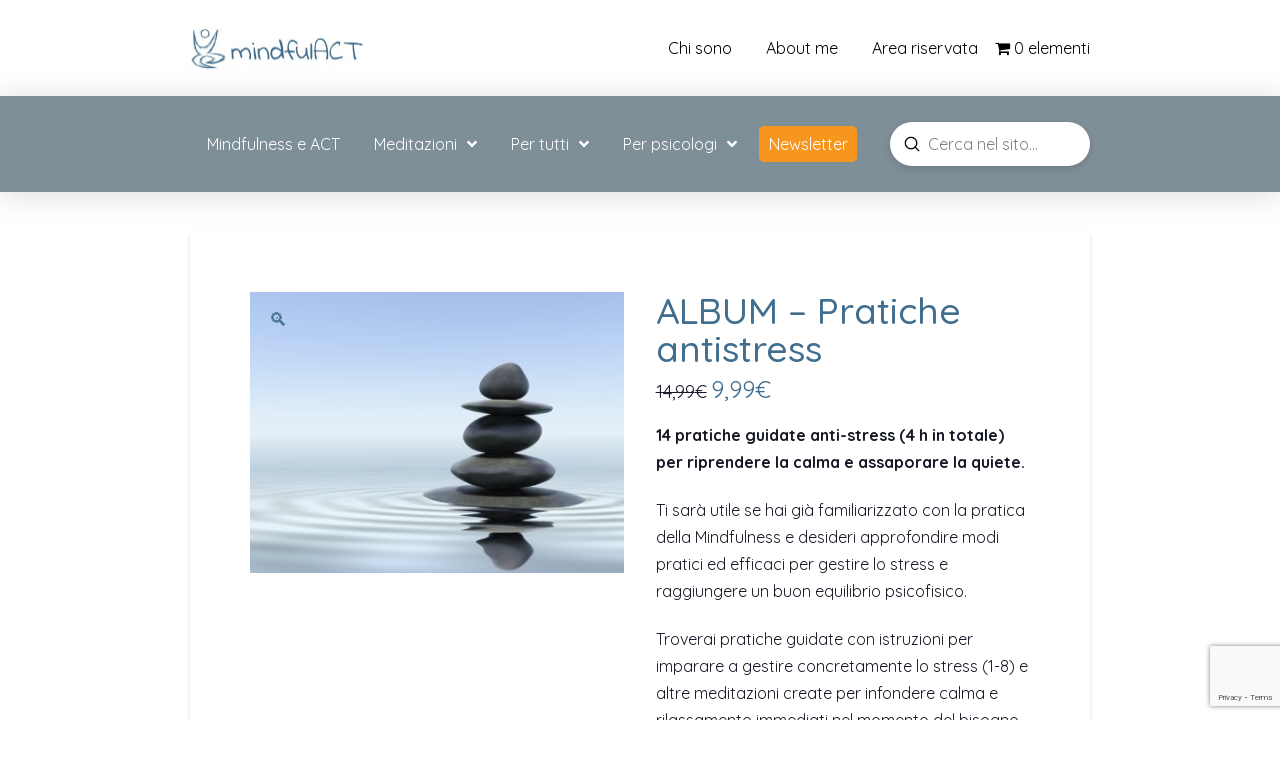

--- FILE ---
content_type: text/html; charset=UTF-8
request_url: https://www.mindfulact.it/prodotto/pratiche-antistress/
body_size: 22582
content:
<!DOCTYPE html><html class="no-js" lang="it-IT"><head> <meta charset="UTF-8"><meta name="viewport" content="width=device-width, initial-scale=1.0"><link rel="pingback" href="https://www.mindfulact.it/xmlrpc.php"><meta name='robots' content='index, follow, max-image-preview:large, max-snippet:-1, max-video-preview:-1'/><script data-cfasync="false" data-pagespeed-no-defer>//<![CDATA[
	var gtm4wp_datalayer_name = "dataLayer";
	var dataLayer = dataLayer || [];
	var gtm4wp_use_sku_instead        = 0;
	var gtm4wp_id_prefix              = '';
	var gtm4wp_remarketing            = false;
	var gtm4wp_eec                    = 1;
	var gtm4wp_classicec              = false;
	var gtm4wp_currency               = 'EUR';
	var gtm4wp_product_per_impression = 0;
	var gtm4wp_needs_shipping_address = false;
	var gtm4wp_business_vertical      = 'retail';
	var gtm4wp_business_vertical_id   = 'id';
//]]>
</script>  <title>ALBUM - Pratiche antistress - MindfulACT</title><link rel="preconnect" href="https://fonts.googleapis.com"/><link rel="preconnect" href="https://fonts.gstatic.com"/><link rel="preload" as="style" href="https://fonts.googleapis.com/css?family=Quicksand:400,400i,700,700i,500&subset=latin,latin-ext&display=swap"/><link rel="stylesheet" href="https://fonts.googleapis.com/css?family=Quicksand:400,400i,700,700i,500&subset=latin,latin-ext&display=swap" media="print" onload="this.media='all'"> <meta name="description" content="14 pratiche guidate anti-stress per riprendere la calma e assaporare la quiete."/> <link rel="canonical" href="https://www.mindfulact.it/prodotto/pratiche-antistress/"/> <meta property="og:locale" content="it_IT"/> <meta property="og:type" content="article"/> <meta property="og:title" content="ALBUM - Pratiche antistress - MindfulACT"/> <meta property="og:description" content="14 pratiche guidate anti-stress per riprendere la calma e assaporare la quiete."/> <meta property="og:url" content="https://www.mindfulact.it/prodotto/pratiche-antistress/"/> <meta property="og:site_name" content="MindfulACT"/> <meta property="article:publisher" content="https://www.facebook.com/Mindfulact-1032374296863056/"/> <meta property="article:modified_time" content="2025-10-10T07:15:50+00:00"/> <meta property="og:image" content="https://www.mindfulact.it/wp-content/uploads/2018/06/dfed13_75748645c23d4957825fdb5e6359c36c-1024x767.jpg"/> <meta property="og:image:width" content="1024"/> <meta property="og:image:height" content="767"/> <meta name="twitter:card" content="summary"/> <meta name="twitter:site" content="@mindfulAct"/> <script type="application/ld+json" class="yoast-schema-graph">{"@context":"https://schema.org","@graph":[{"@type":"Organization","@id":"https://www.mindfulact.it/#organization","name":"MindfulACT","url":"https://www.mindfulact.it/","sameAs":["https://www.facebook.com/Mindfulact-1032374296863056/","https://www.youtube.com/channel/UCGh61_f3eG1jEGlrSfvS8yg","https://twitter.com/mindfulAct"],"logo":{"@type":"ImageObject","@id":"https://www.mindfulact.it/#logo","inLanguage":"it-IT","url":"https://www.mindfulact.it/wp-content/uploads/2017/05/logo-completo-con-scritta-disegnato-a-mano-web.png","contentUrl":"https://www.mindfulact.it/wp-content/uploads/2017/05/logo-completo-con-scritta-disegnato-a-mano-web.png","width":4320,"height":1100,"caption":"MindfulACT"},"image":{"@id":"https://www.mindfulact.it/#logo"}},{"@type":"WebSite","@id":"https://www.mindfulact.it/#website","url":"https://www.mindfulact.it/","name":"MindfulACT","description":"Vivere consapevolmente e attivamente","publisher":{"@id":"https://www.mindfulact.it/#organization"},"potentialAction":[{"@type":"SearchAction","target":{"@type":"EntryPoint","urlTemplate":"https://www.mindfulact.it/?s={search_term_string}"},"query-input":"required name=search_term_string"}],"inLanguage":"it-IT"},{"@type":"ImageObject","@id":"https://www.mindfulact.it/prodotto/pratiche-antistress/#primaryimage","inLanguage":"it-IT","url":"https://www.mindfulact.it/wp-content/uploads/2018/06/dfed13_75748645c23d4957825fdb5e6359c36c.jpg","contentUrl":"https://www.mindfulact.it/wp-content/uploads/2018/06/dfed13_75748645c23d4957825fdb5e6359c36c.jpg","width":2561,"height":1919,"caption":"Zen stones in water"},{"@type":"WebPage","@id":"https://www.mindfulact.it/prodotto/pratiche-antistress/#webpage","url":"https://www.mindfulact.it/prodotto/pratiche-antistress/","name":"ALBUM - Pratiche antistress - MindfulACT","isPartOf":{"@id":"https://www.mindfulact.it/#website"},"primaryImageOfPage":{"@id":"https://www.mindfulact.it/prodotto/pratiche-antistress/#primaryimage"},"datePublished":"2018-07-08T10:11:48+00:00","dateModified":"2025-10-10T07:15:50+00:00","description":"14 pratiche guidate anti-stress per riprendere la calma e assaporare la quiete.","breadcrumb":{"@id":"https://www.mindfulact.it/prodotto/pratiche-antistress/#breadcrumb"},"inLanguage":"it-IT","potentialAction":[{"@type":"ReadAction","target":["https://www.mindfulact.it/prodotto/pratiche-antistress/"]}]},{"@type":"BreadcrumbList","@id":"https://www.mindfulact.it/prodotto/pratiche-antistress/#breadcrumb","itemListElement":[{"@type":"ListItem","position":1,"name":"Home","item":"https://www.mindfulact.it/"},{"@type":"ListItem","position":2,"name":"Shop","item":"https://www.mindfulact.it/negozio/"},{"@type":"ListItem","position":3,"name":"ALBUM &#8211; Pratiche antistress"}]}]}</script> <link rel='dns-prefetch' href='//www.mindfulact.it'/><link rel='dns-prefetch' href='//www.google.com'/><link rel='dns-prefetch' href='//s.w.org'/><link rel='stylesheet' id='atomic-blocks-fontawesome-css' href='https://www.mindfulact.it/wp-content/plugins/atomic-blocks/dist/assets/fontawesome/css/all.min.css?ver=1706288689' type='text/css' media='all'/><link rel='stylesheet' id='atomic-blocks-style-css-css' href='https://www.mindfulact.it/wp-content/plugins/atomic-blocks/dist/blocks.style.build.css?ver=1706288689' type='text/css' media='all'/><link rel='stylesheet' id='wc-block-vendors-style-css' href='https://www.mindfulact.it/wp-content/plugins/woocommerce/packages/woocommerce-blocks/build/vendors-style.css?ver=4.0.0' type='text/css' media='all'/><link rel='stylesheet' id='wc-block-style-css' href='https://www.mindfulact.it/wp-content/plugins/woocommerce/packages/woocommerce-blocks/build/style.css?ver=4.0.0' type='text/css' media='all'/><link rel='stylesheet' id='ult-gutenberg-blocks-css' href='https://www.mindfulact.it/wp-content/plugins/uncanny-learndash-toolkit/src/blocks/dist/blocks.style.build.css?ver=3.5.2' type='text/css' media='all'/><link rel='stylesheet' id='learndash_quiz_front_css-css' href='//www.mindfulact.it/wp-content/plugins/sfwd-lms/themes/legacy/templates/learndash_quiz_front.min.css?ver=3.4.2.1' type='text/css' media='all'/><link rel='stylesheet' id='jquery-dropdown-css-css' href='//www.mindfulact.it/wp-content/plugins/sfwd-lms/assets/css/jquery.dropdown.min.css?ver=3.4.2.1' type='text/css' media='all'/><link rel='stylesheet' id='learndash_lesson_video-css' href='//www.mindfulact.it/wp-content/plugins/sfwd-lms/themes/legacy/templates/learndash_lesson_video.min.css?ver=3.4.2.1' type='text/css' media='all'/><link rel='stylesheet' id='learndash-front-css' href='//www.mindfulact.it/wp-content/plugins/sfwd-lms/themes/ld30/assets/css/learndash.min.css?ver=3.4.2.1' type='text/css' media='all'/><link rel='stylesheet' id='ssb-ui-style-css' href='https://www.mindfulact.it/wp-content/plugins/sticky-side-buttons/assets/css/ssb-ui-style.css?ver=5.8.12' type='text/css' media='all'/><style id='ssb-ui-style-inline-css' type='text/css'>#ssb-btn-0{background: #dd334f;}#ssb-btn-0:hover{background:rgba(221,51,79,0.9);}#ssb-btn-0 a{color: #ffffff;}.ssb-share-btn,.ssb-share-btn .ssb-social-popup{background:#dd334f;color:#ffffff}.ssb-share-btn:hover{background:rgba(221,51,79,0.9);}.ssb-share-btn a{color:#ffffff !important;}</style><link rel='stylesheet' id='ssb-fontawesome-css' href='https://www.mindfulact.it/wp-content/plugins/sticky-side-buttons/assets/css/font-awesome.css?ver=5.8.12' type='text/css' media='all'/><link rel='stylesheet' id='tco_woo_front_css-css' href='https://www.mindfulact.it/wp-content/plugins/tco-woo-checkout-editor//assets/css/front.css?ver=2.2.1' type='text/css' media='all'/><link rel='stylesheet' id='uncannyowl-learndash-toolkit-free-css' href='https://www.mindfulact.it/wp-content/plugins/uncanny-learndash-toolkit/src/assets/frontend/dist/bundle.min.css?ver=3.5.2' type='text/css' media='all'/><link rel='stylesheet' id='wpmenucart-icons-css' href='https://www.mindfulact.it/wp-content/plugins/woocommerce-menu-bar-cart/css/wpmenucart-icons.css?ver=2.9.8' type='text/css' media='all'/><style id='wpmenucart-icons-inline-css' type='text/css'>@font-face { font-family:'WPMenuCart'; src: url('https://www.mindfulact.it/wp-content/plugins/woocommerce-menu-bar-cart/font/WPMenuCart.eot'); src: url('https://www.mindfulact.it/wp-content/plugins/woocommerce-menu-bar-cart/font/WPMenuCart.eot?#iefix') format('embedded-opentype'), url('https://www.mindfulact.it/wp-content/plugins/woocommerce-menu-bar-cart/font/WPMenuCart.woff2') format('woff2'), url('https://www.mindfulact.it/wp-content/plugins/woocommerce-menu-bar-cart/font/WPMenuCart.woff') format('woff'), url('https://www.mindfulact.it/wp-content/plugins/woocommerce-menu-bar-cart/font/WPMenuCart.ttf') format('truetype'), url('https://www.mindfulact.it/wp-content/plugins/woocommerce-menu-bar-cart/font/WPMenuCart.svg#WPMenuCart') format('svg'); font-weight:normal; font-style:normal; font-display:swap;}</style><link rel='stylesheet' id='wpmenucart-css' href='https://www.mindfulact.it/wp-content/plugins/woocommerce-menu-bar-cart/css/wpmenucart-main.css?ver=2.9.8' type='text/css' media='all'/><link rel='stylesheet' id='photoswipe-css' href='https://www.mindfulact.it/wp-content/plugins/woocommerce/assets/css/photoswipe/photoswipe.min.css?ver=4.9.2' type='text/css' media='all'/><link rel='stylesheet' id='photoswipe-default-skin-css' href='https://www.mindfulact.it/wp-content/plugins/woocommerce/assets/css/photoswipe/default-skin/default-skin.min.css?ver=4.9.2' type='text/css' media='all'/><link rel='stylesheet' id='woocommerce-smallscreen-css' href='https://www.mindfulact.it/wp-content/plugins/woocommerce/assets/css/woocommerce-smallscreen.css?ver=4.9.2' type='text/css' media='only screen and (max-width: 768px)'/><style id='woocommerce-inline-inline-css' type='text/css'>.woocommerce form .form-row .required { visibility: visible; }</style><link rel='stylesheet' id='ld-content-cloner-css' href='https://www.mindfulact.it/wp-content/plugins/ld-content-cloner/public/css/ld-content-cloner-public.css?ver=1.0.0' type='text/css' media='all'/><link rel='stylesheet' id='x-stack-css' href='https://www.mindfulact.it/wp-content/themes/pro/framework/dist/css/site/stacks/integrity-light.css?ver=4.3.3' type='text/css' media='all'/><link rel='stylesheet' id='x-woocommerce-css' href='https://www.mindfulact.it/wp-content/themes/pro/framework/dist/css/site/woocommerce/integrity-light.css?ver=4.3.3' type='text/css' media='all'/><link rel='stylesheet' id='x-child-css' href='https://www.mindfulact.it/wp-content/themes/pro-child/style.css?ver=4.3.3' type='text/css' media='all'/><link rel='stylesheet' id='the-grid-css' href='https://www.mindfulact.it/wp-content/plugins/the-grid/frontend/assets/css/the-grid.min.css?ver=2.7.9' type='text/css' media='all'/><style id='the-grid-inline-css' type='text/css'>.tolb-holder{background:rgba(0,0,0,0.8)}.tolb-holder .tolb-close,.tolb-holder .tolb-title,.tolb-holder .tolb-counter,.tolb-holder .tolb-next i,.tolb-holder .tolb-prev i{color:#ffffff}.tolb-holder .tolb-load{border-color:rgba(255,255,255,0.2);border-left:3px solid #ffffff}.to-heart-icon,.to-heart-icon svg,.to-post-like,.to-post-like .to-like-count{position:relative;display:inline-block}.to-post-like{width:auto;cursor:pointer;font-weight:400}.to-heart-icon{float:left;margin:0 4px 0 0}.to-heart-icon svg{overflow:visible;width:15px;height:14px}.to-heart-icon g{-webkit-transform:scale(1);transform:scale(1)}.to-heart-icon path{-webkit-transform:scale(1);transform:scale(1);transition:fill .4s ease,stroke .4s ease}.no-liked .to-heart-icon path{fill:#999;stroke:#999}.empty-heart .to-heart-icon path{fill:transparent!important;stroke:#999}.liked .to-heart-icon path,.to-heart-icon svg:hover path{fill:#ff6863!important;stroke:#ff6863!important}@keyframes heartBeat{0%{transform:scale(1)}20%{transform:scale(.8)}30%{transform:scale(.95)}45%{transform:scale(.75)}50%{transform:scale(.85)}100%{transform:scale(.9)}}@-webkit-keyframes heartBeat{0%,100%,50%{-webkit-transform:scale(1)}20%{-webkit-transform:scale(.8)}30%{-webkit-transform:scale(.95)}45%{-webkit-transform:scale(.75)}}.heart-pulse g{-webkit-animation-name:heartBeat;animation-name:heartBeat;-webkit-animation-duration:1s;animation-duration:1s;-webkit-animation-iteration-count:infinite;animation-iteration-count:infinite;-webkit-transform-origin:50% 50%;transform-origin:50% 50%}.to-post-like a{color:inherit!important;fill:inherit!important;stroke:inherit!important}</style><script type='text/javascript' src='https://www.mindfulact.it/wp-includes/js/jquery/jquery.min.js?ver=3.6.0' id='jquery-core-js'></script><script data-cfasync="false" data-pagespeed-no-defer>//<![CDATA[
	var dataLayer_content = {"visitorLoginState":"logged-out","visitorType":"visitor-logged-out","visitorRegistrationDate":"","pagePostType":"product","pagePostType2":"single-product","pagePostAuthor":"admin","productRatingCounts":[],"productAverageRating":0,"productReviewCount":0,"productType":"simple","productIsVariable":0,"event":"gtm4wp.changeDetailViewEEC","ecommerce":{"currencyCode":"EUR","detail":{"products":[{"id":871,"name":"ALBUM -  Pratiche antistress","sku":871,"category":"Livello praticante","price":9.9900000000000002,"stocklevel":null}]}}};
	dataLayer.push( dataLayer_content );//]]>
</script> <style> .no-js img.lazyload { display: none; } figure.wp-block-image img.lazyloading { min-width: 150px; } .lazyload { opacity: 0; } .lazyloading { border: 0 !important; opacity: 1; background: #F3F3F3 url('https://www.mindfulact.it/wp-content/plugins/wp-smushit/app/assets/images/smush-placeholder.png') no-repeat center !important; background-size: 16px auto !important; min-width: 16px; } </style> <noscript><style>.woocommerce-product-gallery{ opacity: 1 !important; }</style></noscript> <meta property="fb:app_id" content="1859214000999068"><style id="x-generated-css">.x-subscribe-form { position: relative;}.x-subscribe-form h1 { font-size: 1.75em; margin: 0 0 0.5em;}.x-subscribe-form label { margin: 0 0 0.375em; font-size: 0.85em; line-height: 1;}.x-subscribe-form label > span { position: relative;}.x-subscribe-form label .required { position: absolute; top: -0.1em; font-size: 1.5em;}.x-subscribe-form input[type="text"],.x-subscribe-form input[type="email"] { width: 100%; margin-bottom: 1.25em; font-size: inherit;}.x-subscribe-form input[type="submit"] { display: inline-block; width: 100%; margin-top: 0.25em; font-size: inherit;}.x-subscribe-form input[type="submit"]:focus { outline: 0;}.x-subscribe-form .x-subscribe-form-alert-wrap { margin-top: 1.25em; font-size: inherit;} a,h1 a:hover,h2 a:hover,h3 a:hover,h4 a:hover,h5 a:hover,h6 a:hover,.x-breadcrumb-wrap a:hover,.widget ul li a:hover,.widget ol li a:hover,.widget.widget_text ul li a,.widget.widget_text ol li a,.widget_nav_menu .current-menu-item > a,.x-accordion-heading .x-accordion-toggle:hover,.x-comment-author a:hover,.x-comment-time:hover,.x-recent-posts a:hover .h-recent-posts{color:rgb(64,110,142);}a:hover,.widget.widget_text ul li a:hover,.widget.widget_text ol li a:hover,.x-twitter-widget ul li a:hover{color:rgb(35,57,91);}.woocommerce .price > .amount,.woocommerce .price > ins > .amount,.woocommerce .star-rating:before,.woocommerce .star-rating span:before,.woocommerce li.product .entry-header h3 a:hover{color:rgb(64,110,142);}.rev_slider_wrapper,a.x-img-thumbnail:hover,.x-slider-container.below,.page-template-template-blank-3-php .x-slider-container.above,.page-template-template-blank-6-php .x-slider-container.above{border-color:rgb(64,110,142);}.entry-thumb:before,.x-pagination span.current,.woocommerce-pagination span[aria-current],.flex-direction-nav a,.flex-control-nav a:hover,.flex-control-nav a.flex-active,.mejs-time-current,.x-dropcap,.x-skill-bar .bar,.x-pricing-column.featured h2,.h-comments-title small,.x-entry-share .x-share:hover,.x-highlight,.x-recent-posts .x-recent-posts-img:after{background-color:rgb(64,110,142);}.woocommerce .onsale,.widget_price_filter .ui-slider .ui-slider-range{background-color:rgb(64,110,142);}.x-nav-tabs > .active > a,.x-nav-tabs > .active > a:hover{box-shadow:inset 0 3px 0 0 rgb(64,110,142);}.x-main{width:calc(66% - 2.463055%);}.x-sidebar{width:calc(100% - 2.463055% - 66%);}.x-comment-author,.x-comment-time,.comment-form-author label,.comment-form-email label,.comment-form-url label,.comment-form-rating label,.comment-form-comment label,.widget_calendar #wp-calendar caption,.widget.widget_rss li .rsswidget{font-family:"Quicksand",sans-serif;font-weight:500;}.p-landmark-sub,.p-meta,input,button,select,textarea{font-family:"Quicksand",sans-serif;}.widget ul li a,.widget ol li a,.x-comment-time{color:rgb(22,25,37);}.woocommerce .price > .from,.woocommerce .price > del,.woocommerce p.stars span a:after{color:rgb(22,25,37);}.widget_text ol li a,.widget_text ul li a{color:rgb(64,110,142);}.widget_text ol li a:hover,.widget_text ul li a:hover{color:rgb(35,57,91);}.comment-form-author label,.comment-form-email label,.comment-form-url label,.comment-form-rating label,.comment-form-comment label,.widget_calendar #wp-calendar th,.p-landmark-sub strong,.widget_tag_cloud .tagcloud a:hover,.widget_tag_cloud .tagcloud a:active,.entry-footer a:hover,.entry-footer a:active,.x-breadcrumbs .current,.x-comment-author,.x-comment-author a{color:rgb(64,110,142);}.widget_calendar #wp-calendar th{border-color:rgb(64,110,142);}.h-feature-headline span i{background-color:rgb(64,110,142);}@media (max-width:978.98px){}html{font-size:16px;}@media (min-width:480px){html{font-size:16px;}}@media (min-width:767px){html{font-size:16px;}}@media (min-width:979px){html{font-size:16px;}}@media (min-width:1200px){html{font-size:16px;}}body{font-style:normal;font-weight:400;color:rgb(22,25,37);background-color:hsl(0,0%,100%);}.w-b{font-weight:400 !important;}h1,h2,h3,h4,h5,h6,.h1,.h2,.h3,.h4,.h5,.h6{font-family:"Quicksand",sans-serif;font-style:normal;font-weight:500;}h1,.h1{letter-spacing:0em;}h2,.h2{letter-spacing:0em;}h3,.h3{letter-spacing:0em;}h4,.h4{letter-spacing:0em;}h5,.h5{letter-spacing:0em;}h6,.h6{letter-spacing:0em;}.w-h{font-weight:500 !important;}.x-container.width{width:88%;}.x-container.max{max-width:900px;}.x-main.full{float:none;display:block;width:auto;}@media (max-width:978.98px){.x-main.full,.x-main.left,.x-main.right,.x-sidebar.left,.x-sidebar.right{float:none;display:block;width:auto !important;}}.entry-header,.entry-content{font-size:1rem;}body,input,button,select,textarea{font-family:"Quicksand",sans-serif;}h1,h2,h3,h4,h5,h6,.h1,.h2,.h3,.h4,.h5,.h6,h1 a,h2 a,h3 a,h4 a,h5 a,h6 a,.h1 a,.h2 a,.h3 a,.h4 a,.h5 a,.h6 a,blockquote{color:rgb(64,110,142);}.cfc-h-tx{color:rgb(64,110,142) !important;}.cfc-h-bd{border-color:rgb(64,110,142) !important;}.cfc-h-bg{background-color:rgb(64,110,142) !important;}.cfc-b-tx{color:rgb(22,25,37) !important;}.cfc-b-bd{border-color:rgb(22,25,37) !important;}.cfc-b-bg{background-color:rgb(22,25,37) !important;}.x-btn,.button,[type="submit"]{color:rgb(46,90,122);border-color:rgb(46,90,122);background-color:#f7f7f7;border-width:3px;text-transform:uppercase;background-color:transparent;border-radius:0.25em;padding:0.429em 1.143em 0.643em;font-size:14px;}.x-btn:hover,.button:hover,[type="submit"]:hover{color:rgb(142,168,195);border-color:rgb(142,168,195);background-color:#ffffff;border-width:3px;text-transform:uppercase;background-color:transparent;}.x-btn.x-btn-real,.x-btn.x-btn-real:hover{margin-bottom:0.25em;text-shadow:0 0.075em 0.075em rgba(0,0,0,0.65);}.x-btn.x-btn-real{box-shadow:0 0.25em 0 0 #8e4a84,0 4px 9px rgba(0,0,0,0.75);}.x-btn.x-btn-real:hover{box-shadow:0 0.25em 0 0 #961282,0 4px 9px rgba(0,0,0,0.75);}.x-btn.x-btn-flat,.x-btn.x-btn-flat:hover{margin-bottom:0;text-shadow:0 0.075em 0.075em rgba(0,0,0,0.65);box-shadow:none;}.x-btn.x-btn-transparent,.x-btn.x-btn-transparent:hover{margin-bottom:0;border-width:3px;text-shadow:none;text-transform:uppercase;background-color:transparent;box-shadow:none;}.x-cart-notification-icon.loading{color:#545454;}.x-cart-notification:before{background-color:#000000;}.x-cart-notification-icon.added{color:#ffffff;}.x-cart-notification.added:before{background-color:#46a546;}.woocommerce-MyAccount-navigation-link a{color:rgb(22,25,37);}.woocommerce-MyAccount-navigation-link a:hover,.woocommerce-MyAccount-navigation-link.is-active a{color:rgb(64,110,142);}.cart_item .product-remove a{color:rgb(22,25,37);}.cart_item .product-remove a:hover{color:rgb(64,110,142);}.cart_item .product-name a{color:rgb(64,110,142);}.cart_item .product-name a:hover{color:rgb(64,110,142);}.woocommerce p.stars span a{background-color:rgb(64,110,142);} @font-face{font-family:'FontAwesomePro';font-style:normal;font-weight:900;font-display:block;src:url('https://www.mindfulact.it/wp-content/themes/pro/cornerstone/assets/dist/fonts/fa-solid-900.woff2') format('woff2'),url('https://www.mindfulact.it/wp-content/themes/pro/cornerstone/assets/dist/fonts/fa-solid-900.woff') format('woff'),url('https://www.mindfulact.it/wp-content/themes/pro/cornerstone/assets/dist/fonts/fa-solid-900.ttf') format('truetype');}[data-x-fa-pro-icon]{font-family:"FontAwesomePro" !important;}[data-x-fa-pro-icon]:before{content:attr(data-x-fa-pro-icon);}[data-x-icon],[data-x-icon-o],[data-x-icon-l],[data-x-icon-s],[data-x-icon-b],[data-x-fa-pro-icon],[class*="cs-fa-"]{display:inline-block;font-style:normal;font-weight:400;text-decoration:inherit;text-rendering:auto;-webkit-font-smoothing:antialiased;-moz-osx-font-smoothing:grayscale;}[data-x-icon].left,[data-x-icon-o].left,[data-x-icon-l].left,[data-x-icon-s].left,[data-x-icon-b].left,[data-x-fa-pro-icon].left,[class*="cs-fa-"].left{margin-right:0.5em;}[data-x-icon].right,[data-x-icon-o].right,[data-x-icon-l].right,[data-x-icon-s].right,[data-x-icon-b].right,[data-x-fa-pro-icon].right,[class*="cs-fa-"].right{margin-left:0.5em;}[data-x-icon]:before,[data-x-icon-o]:before,[data-x-icon-l]:before,[data-x-icon-s]:before,[data-x-icon-b]:before,[data-x-fa-pro-icon]:before,[class*="cs-fa-"]:before{line-height:1;}@font-face{font-family:'FontAwesome';font-style:normal;font-weight:900;font-display:block;src:url('https://www.mindfulact.it/wp-content/themes/pro/cornerstone/assets/dist/fonts/fa-solid-900.woff2') format('woff2'),url('https://www.mindfulact.it/wp-content/themes/pro/cornerstone/assets/dist/fonts/fa-solid-900.woff') format('woff'),url('https://www.mindfulact.it/wp-content/themes/pro/cornerstone/assets/dist/fonts/fa-solid-900.ttf') format('truetype');}[data-x-icon],[data-x-icon-s],[data-x-icon][class*="cs-fa-"]{font-family:"FontAwesome" !important;font-weight:900;}[data-x-icon]:before,[data-x-icon][class*="cs-fa-"]:before{content:attr(data-x-icon);}[data-x-icon-s]:before{content:attr(data-x-icon-s);}@font-face{font-family:'FontAwesomeRegular';font-style:normal;font-weight:400;font-display:block;src:url('https://www.mindfulact.it/wp-content/themes/pro/cornerstone/assets/dist/fonts/fa-regular-400.woff2') format('woff2'),url('https://www.mindfulact.it/wp-content/themes/pro/cornerstone/assets/dist/fonts/fa-regular-400.woff') format('woff'),url('https://www.mindfulact.it/wp-content/themes/pro/cornerstone/assets/dist/fonts/fa-regular-400.ttf') format('truetype');}@font-face{font-family:'FontAwesomePro';font-style:normal;font-weight:400;font-display:block;src:url('https://www.mindfulact.it/wp-content/themes/pro/cornerstone/assets/dist/fonts/fa-regular-400.woff2') format('woff2'),url('https://www.mindfulact.it/wp-content/themes/pro/cornerstone/assets/dist/fonts/fa-regular-400.woff') format('woff'),url('https://www.mindfulact.it/wp-content/themes/pro/cornerstone/assets/dist/fonts/fa-regular-400.ttf') format('truetype');}[data-x-icon-o]{font-family:"FontAwesomeRegular" !important;}[data-x-icon-o]:before{content:attr(data-x-icon-o);}@font-face{font-family:'FontAwesomeLight';font-style:normal;font-weight:300;font-display:block;src:url('https://www.mindfulact.it/wp-content/themes/pro/cornerstone/assets/dist/fonts/fa-light-300.woff2') format('woff2'),url('https://www.mindfulact.it/wp-content/themes/pro/cornerstone/assets/dist/fonts/fa-light-300.woff') format('woff'),url('https://www.mindfulact.it/wp-content/themes/pro/cornerstone/assets/dist/fonts/fa-light-300.ttf') format('truetype');}@font-face{font-family:'FontAwesomePro';font-style:normal;font-weight:300;font-display:block;src:url('https://www.mindfulact.it/wp-content/themes/pro/cornerstone/assets/dist/fonts/fa-light-300.woff2') format('woff2'),url('https://www.mindfulact.it/wp-content/themes/pro/cornerstone/assets/dist/fonts/fa-light-300.woff') format('woff'),url('https://www.mindfulact.it/wp-content/themes/pro/cornerstone/assets/dist/fonts/fa-light-300.ttf') format('truetype');}[data-x-icon-l]{font-family:"FontAwesomeLight" !important;font-weight:300;}[data-x-icon-l]:before{content:attr(data-x-icon-l);}@font-face{font-family:'FontAwesomeBrands';font-style:normal;font-weight:normal;font-display:block;src:url('https://www.mindfulact.it/wp-content/themes/pro/cornerstone/assets/dist/fonts/fa-brands-400.woff2') format('woff2'),url('https://www.mindfulact.it/wp-content/themes/pro/cornerstone/assets/dist/fonts/fa-brands-400.woff') format('woff'),url('https://www.mindfulact.it/wp-content/themes/pro/cornerstone/assets/dist/fonts/fa-brands-400.ttf') format('truetype');}[data-x-icon-b]{font-family:"FontAwesomeBrands" !important;}[data-x-icon-b]:before{content:attr(data-x-icon-b);}.woocommerce .button.product_type_simple:before,.woocommerce .button.product_type_variable:before,.woocommerce .button.single_add_to_cart_button:before{font-family:"FontAwesome" !important;font-weight:900;}.e2141-1.x-bar {height:6em;font-size:16px;background-color:#ffffff;box-shadow:0em 0.15em 2em 0em rgba(0,0,0,0.15);z-index:9999;transition-timing-function:cubic-bezier(0.400,0.000,0.200,1.000);}.e2141-5.x-bar {height:6em;font-size:16px;background-color:#7f8f98;box-shadow:0em 0.15em 2em 0em rgba(0,0,0,0.15);z-index:9999;transition-timing-function:cubic-bezier(0.400,0.000,0.200,1.000);}.e2141-9.x-bar {height:6em;font-size:16px;background-color:#ffffff;box-shadow:0em 0.15em 2em 0em rgba(0,0,0,0.15);z-index:9999;transition-timing-function:cubic-bezier(0.400,0.000,0.200,1.000);}.e2141-1.x-bar-content {flex-direction:row;justify-content:space-between;align-items:center;flex:0 1 100%;height:6em;}.e2141-5.x-bar-content {flex-direction:row;justify-content:flex-start;align-items:center;flex:0 1 100%;height:6em;}.e2141-9.x-bar-content {flex-direction:row;justify-content:space-between;align-items:center;flex:0 1 100%;height:6em;}.e2141-1.x-bar-outer-spacers:before,.e2141-1.x-bar-outer-spacers:after {flex-basis:2em;width:2em !important;height:2em;}.e2141-5.x-bar-outer-spacers:before,.e2141-5.x-bar-outer-spacers:after {flex-basis:2em;width:2em !important;height:2em;}.e2141-9.x-bar-outer-spacers:before,.e2141-9.x-bar-outer-spacers:after {flex-basis:2em;width:2em !important;height:2em;}.e2141-1.x-bar-space {font-size:16px;height:6em;}.e2141-5.x-bar-space {font-size:16px;height:6em;}.e2141-9.x-bar-space {font-size:16px;height:6em;}.e2141-1.x-bar .x-bar-scroll-button {transition-timing-function:cubic-bezier(0.400,0.000,0.200,1.000);}.e2141-5.x-bar .x-bar-scroll-button {transition-timing-function:cubic-bezier(0.400,0.000,0.200,1.000);}.e2141-9.x-bar .x-bar-scroll-button {transition-timing-function:cubic-bezier(0.400,0.000,0.200,1.000);}.e2141-2.x-bar-container {flex-direction:row;justify-content:space-between;align-items:center;flex:1 0 auto;max-width:900px;margin:0px auto 0px auto;z-index:1;transition-timing-function:cubic-bezier(0.400,0.000,0.200,1.000);}.e2141-6.x-bar-container {flex-direction:row;justify-content:space-between;align-items:center;flex:1 0 auto;max-width:900px;margin:0px auto 0px auto;z-index:auto;transition-timing-function:cubic-bezier(0.400,0.000,0.200,1.000);}.e2141-10.x-bar-container {flex-direction:row;justify-content:space-between;align-items:center;flex:1 0 auto;z-index:auto;transition-timing-function:cubic-bezier(0.400,0.000,0.200,1.000);}.e2141-12.x-bar-container {flex-direction:row;justify-content:space-between;align-items:center;flex:0 1 auto;z-index:auto;transition-timing-function:cubic-bezier(0.400,0.000,0.200,1.000);}.e2141-3.x-image {background-color:transparent;transition-timing-function:cubic-bezier(0.400,0.000,0.200,1.000);}.e2141-11.x-image {background-color:transparent;transition-timing-function:cubic-bezier(0.400,0.000,0.200,1.000);}.e2141-13.x-anchor-toggle {width:3em;height:3em;border-radius:100em;font-size:1em;background-color:rgba(255,255,255,1);box-shadow:0em 0.15em 0.65em 0em rgba(0,0,0,0.25);transition-timing-function:cubic-bezier(0.400,0.000,0.200,1.000);}.e2141-13.x-anchor-toggle .x-anchor-content {flex-direction:row;justify-content:center;align-items:center;}.e2141-13.x-anchor-toggle .x-graphic {margin:5px;}.e2141-13.x-anchor-toggle .x-toggle {color:rgba(0,0,0,1);}.e2141-13.x-anchor-toggle:hover .x-toggle,.e2141-13.x-anchor-toggle[class*="active"] .x-toggle,[data-x-effect-provider*="colors"]:hover .e2141-13.x-anchor-toggle .x-toggle {color:rgba(0,0,0,0.5);}.e2141-13.x-anchor-toggle .x-toggle-burger {width:10em;margin:3em 0;font-size:2px;}.e2141-13.x-anchor-toggle .x-toggle-burger-bun-t {transform:translate3d(0,-3em,0);}.e2141-13.x-anchor-toggle .x-toggle-burger-bun-b {transform:translate3d(0,3em,0);}.e2141-13.x-anchor-toggle .x-anchor-text-primary {transition-timing-function:cubic-bezier(0.400,0.000,0.200,1.000);}.e2141-13.x-anchor-toggle .x-anchor-text-secondary {transition-timing-function:cubic-bezier(0.400,0.000,0.200,1.000);}.e2141-13.x-anchor-toggle .x-graphic-child {transition-timing-function:cubic-bezier(0.400,0.000,0.200,1.000);}.e2141-13.x-off-canvas {font-size:16px;transition-duration:500ms;}.e2141-13.x-off-canvas .x-off-canvas-bg {background-color:rgba(0,0,0,0.75);transition-duration:500ms;transition-timing-function:cubic-bezier(0.400,0.000,0.200,1.000);}.e2141-13.x-off-canvas .x-off-canvas-close {width:calc(1em * 2);height:calc(1em * 2);font-size:1em;color:rgba(0,0,0,0.5);transition-duration:0.3s,500ms,500ms;transition-timing-function:ease-in-out,cubic-bezier(0.400,0.000,0.200,1.000),cubic-bezier(0.400,0.000,0.200,1.000);}.e2141-13.x-off-canvas .x-off-canvas-close:hover,.e2141-13.x-off-canvas .x-off-canvas-close:focus {color:rgba(0,0,0,1);}.e2141-13.x-off-canvas .x-off-canvas-content {max-width:24em;padding:calc(1em * 2);background-color:rgba(255,255,255,1);box-shadow:0em 0em 2em 0em rgba(0,0,0,0.25);transition-duration:500ms;transition-timing-function:cubic-bezier(0.400,0.000,0.200,1.000);}.e2141-13.x-menu {font-size:1em;}.e2141-13.x-menu [data-x-toggle-collapse] {transition-duration:300ms;transition-timing-function:cubic-bezier(0.400,0.000,0.200,1.000);}.e2141-13.x-menu > li > .x-anchor {font-size:1em;background-color:transparent;}.e2141-13.x-menu > li > .x-anchor .x-anchor-content {flex-direction:row;justify-content:center;align-items:center;padding:0.75em;}.e2141-13.x-menu > li > .x-anchor .x-anchor-text {margin:5px auto 5px 5px;}.e2141-13.x-menu > li > .x-anchor .x-anchor-text-primary {font-family:inherit;font-size:1em;font-style:normal;font-weight:400;line-height:1;color:rgba(0,0,0,1);}.e2141-13.x-menu > li > .x-anchor:hover .x-anchor-text-primary,.e2141-13.x-menu > li > .x-anchor[class*="active"] .x-anchor-text-primary,[data-x-effect-provider*="colors"]:hover .e2141-13.x-menu > li > .x-anchor .x-anchor-text-primary {color:rgba(0,0,0,0.5);}.e2141-13.x-menu > li > .x-anchor .x-anchor-text-secondary {margin-top:0.35em;font-family:inherit;font-size:0.75em;font-style:normal;font-weight:400;line-height:1;color:rgba(0,0,0,1);}.e2141-13.x-menu > li > .x-anchor:hover .x-anchor-text-secondary,.e2141-13.x-menu > li > .x-anchor[class*="active"] .x-anchor-text-secondary,[data-x-effect-provider*="colors"]:hover .e2141-13.x-menu > li > .x-anchor .x-anchor-text-secondary {color:rgba(0,0,0,0.5);}.e2141-13.x-menu > li > .x-anchor .x-anchor-sub-indicator {margin:5px;font-size:1em;color:rgba(0,0,0,1);}.e2141-13.x-menu > li > .x-anchor:hover .x-anchor-sub-indicator,.e2141-13.x-menu > li > .x-anchor[class*="active"] .x-anchor-sub-indicator,[data-x-effect-provider*="colors"]:hover .e2141-13.x-menu > li > .x-anchor .x-anchor-sub-indicator {color:rgba(0,0,0,0.5);}.e2141-13.x-menu > li > .x-anchor,.e2141-13.x-menu > li > .x-anchor :not([data-x-particle]) {transition-timing-function:cubic-bezier(0.400,0.000,0.200,1.000);}.e2141-13 .sub-menu .x-anchor {font-size:1em;background-color:transparent;}.e2141-13 .sub-menu .x-anchor .x-anchor-content {flex-direction:row;justify-content:center;align-items:center;padding:0.75em;}.e2141-13 .sub-menu .x-anchor .x-anchor-text {margin:5px auto 5px 5px;}.e2141-13 .sub-menu .x-anchor .x-anchor-text-primary {font-family:inherit;font-size:1em;font-style:normal;font-weight:400;line-height:1;color:rgba(0,0,0,1);}.e2141-13 .sub-menu .x-anchor:hover .x-anchor-text-primary,.e2141-13 .sub-menu .x-anchor[class*="active"] .x-anchor-text-primary,[data-x-effect-provider*="colors"]:hover .e2141-13 .sub-menu .x-anchor .x-anchor-text-primary {color:rgba(0,0,0,0.5);}.e2141-13 .sub-menu .x-anchor .x-anchor-text-secondary {margin-top:0.35em;font-family:inherit;font-size:0.75em;font-style:normal;font-weight:400;line-height:1;color:rgba(0,0,0,1);}.e2141-13 .sub-menu .x-anchor:hover .x-anchor-text-secondary,.e2141-13 .sub-menu .x-anchor[class*="active"] .x-anchor-text-secondary,[data-x-effect-provider*="colors"]:hover .e2141-13 .sub-menu .x-anchor .x-anchor-text-secondary {color:rgba(0,0,0,0.5);}.e2141-13 .sub-menu .x-anchor .x-anchor-sub-indicator {margin:5px;font-size:1em;color:rgba(0,0,0,1);}.e2141-13 .sub-menu .x-anchor:hover .x-anchor-sub-indicator,.e2141-13 .sub-menu .x-anchor[class*="active"] .x-anchor-sub-indicator,[data-x-effect-provider*="colors"]:hover .e2141-13 .sub-menu .x-anchor .x-anchor-sub-indicator {color:rgba(0,0,0,0.5);}.e2141-13 .sub-menu .x-anchor,.e2141-13 .sub-menu .x-anchor :not([data-x-particle]) {transition-timing-function:cubic-bezier(0.400,0.000,0.200,1.000);}.e2141-4.x-menu {flex-direction:row;justify-content:space-around;align-items:stretch;align-self:stretch;flex:0 0 auto;font-size:1em;transition-timing-function:cubic-bezier(0.400,0.000,0.200,1.000);}.e2141-7.x-menu {flex-direction:row;justify-content:space-around;align-items:stretch;align-self:stretch;flex:0 0 auto;font-size:1em;transform-style:preserve-3d;transition-timing-function:cubic-bezier(0.400,0.000,0.200,1.000);}.e2141-4.x-menu > li,.e2141-4.x-menu > li > a {flex:0 1 auto;}.e2141-7.x-menu > li,.e2141-7.x-menu > li > a {flex:0 1 auto;}.e2141-4.x-menu > li > .x-anchor {font-size:1em;background-color:transparent;}.e2141-7.x-menu > li > .x-anchor {font-size:1em;background-color:transparent;}.e2141-4.x-menu > li > .x-anchor .x-anchor-content {flex-direction:row;justify-content:center;align-items:center;padding:0.75em;}.e2141-7.x-menu > li > .x-anchor .x-anchor-content {flex-direction:row;justify-content:center;align-items:center;padding:0.75em;}.e2141-4.x-menu > li > .x-anchor .x-anchor-text {margin:5px;}.e2141-7.x-menu > li > .x-anchor .x-anchor-text {margin:5px;}.e2141-4.x-menu > li > .x-anchor .x-anchor-text-primary {font-family:inherit;font-size:1em;font-style:normal;font-weight:400;line-height:1;color:rgba(0,0,0,1);}.e2141-7.x-menu > li > .x-anchor .x-anchor-text-primary {font-family:inherit;font-size:1em;font-style:normal;font-weight:400;line-height:1;color:rgb(255,255,255);}.e2141-4.x-menu > li > .x-anchor:hover .x-anchor-text-primary,.e2141-4.x-menu > li > .x-anchor[class*="active"] .x-anchor-text-primary,[data-x-effect-provider*="colors"]:hover .e2141-4.x-menu > li > .x-anchor .x-anchor-text-primary {color:rgba(0,0,0,0.5);}.e2141-7.x-menu > li > .x-anchor:hover .x-anchor-text-primary,.e2141-7.x-menu > li > .x-anchor[class*="active"] .x-anchor-text-primary,[data-x-effect-provider*="colors"]:hover .e2141-7.x-menu > li > .x-anchor .x-anchor-text-primary {color:rgba(0,0,0,0.5);}.e2141-4.x-menu > li > .x-anchor .x-anchor-text-secondary {margin-top:0.35em;font-family:inherit;font-size:0.75em;font-style:normal;font-weight:400;line-height:1;color:rgba(0,0,0,1);}.e2141-7.x-menu > li > .x-anchor .x-anchor-text-secondary {margin-top:0.35em;font-family:inherit;font-size:0.75em;font-style:normal;font-weight:400;line-height:1;color:rgba(0,0,0,1);}.e2141-4.x-menu > li > .x-anchor:hover .x-anchor-text-secondary,.e2141-4.x-menu > li > .x-anchor[class*="active"] .x-anchor-text-secondary,[data-x-effect-provider*="colors"]:hover .e2141-4.x-menu > li > .x-anchor .x-anchor-text-secondary {color:rgba(0,0,0,0.5);}.e2141-7.x-menu > li > .x-anchor:hover .x-anchor-text-secondary,.e2141-7.x-menu > li > .x-anchor[class*="active"] .x-anchor-text-secondary,[data-x-effect-provider*="colors"]:hover .e2141-7.x-menu > li > .x-anchor .x-anchor-text-secondary {color:rgba(0,0,0,0.5);}.e2141-4.x-menu > li > .x-anchor .x-anchor-sub-indicator {margin:5px;font-size:1em;color:rgba(0,0,0,1);}.e2141-7.x-menu > li > .x-anchor .x-anchor-sub-indicator {margin:5px;font-size:1em;color:rgb(255,255,255);}.e2141-4.x-menu > li > .x-anchor:hover .x-anchor-sub-indicator,.e2141-4.x-menu > li > .x-anchor[class*="active"] .x-anchor-sub-indicator,[data-x-effect-provider*="colors"]:hover .e2141-4.x-menu > li > .x-anchor .x-anchor-sub-indicator {color:rgba(0,0,0,0.5);}.e2141-7.x-menu > li > .x-anchor:hover .x-anchor-sub-indicator,.e2141-7.x-menu > li > .x-anchor[class*="active"] .x-anchor-sub-indicator,[data-x-effect-provider*="colors"]:hover .e2141-7.x-menu > li > .x-anchor .x-anchor-sub-indicator {color:rgba(0,0,0,0.5);}.e2141-4.x-menu > li > .x-anchor,.e2141-4.x-menu > li > .x-anchor :not([data-x-particle]) {transition-timing-function:cubic-bezier(0.400,0.000,0.200,1.000);}.e2141-7.x-menu > li > .x-anchor,.e2141-7.x-menu > li > .x-anchor :not([data-x-particle]) {transition-timing-function:cubic-bezier(0.400,0.000,0.200,1.000);}.e2141-4 .x-dropdown {width:14em;font-size:16px;background-color:rgb(255,255,255);box-shadow:0em 0.15em 2em 0em rgba(0,0,0,0.15);transition-duration:500ms,500ms,0s;transition-timing-function:cubic-bezier(0.400,0.000,0.200,1.000);}.e2141-7 .x-dropdown {width:14em;font-size:16px;background-color:#7f8f98;box-shadow:0em 0.15em 2em 0em rgba(0,0,0,0.15);transition-duration:300ms,300ms,0s;transition-timing-function:cubic-bezier(0.400,0.000,0.200,1.000);}.e2141-4 .x-dropdown:not(.x-active) {transition-delay:0s,0s,500ms;}.e2141-7 .x-dropdown:not(.x-active) {transition-delay:0s,0s,300ms;}.e2141-4 .sub-menu .x-anchor {font-size:1em;background-color:transparent;}.e2141-7 .sub-menu .x-anchor {font-size:1em;background-color:transparent;}.e2141-4 .sub-menu .x-anchor .x-anchor-content {flex-direction:row;justify-content:flex-start;align-items:center;padding:0.75em;}.e2141-7 .sub-menu .x-anchor .x-anchor-content {flex-direction:row;justify-content:flex-start;align-items:center;padding:0.75em;}.e2141-4 .sub-menu .x-anchor .x-anchor-text {margin:5px auto 5px 5px;}.e2141-7 .sub-menu .x-anchor .x-anchor-text {margin:5px auto 5px 5px;}.e2141-4 .sub-menu .x-anchor .x-anchor-text-primary {font-family:inherit;font-size:1em;font-style:normal;font-weight:400;line-height:1;color:rgba(0,0,0,1);}.e2141-7 .sub-menu .x-anchor .x-anchor-text-primary {font-family:inherit;font-size:1em;font-style:normal;font-weight:400;line-height:1;color:rgba(0,0,0,1);}.e2141-4 .sub-menu .x-anchor:hover .x-anchor-text-primary,.e2141-4 .sub-menu .x-anchor[class*="active"] .x-anchor-text-primary,[data-x-effect-provider*="colors"]:hover .e2141-4 .sub-menu .x-anchor .x-anchor-text-primary {color:rgba(0,0,0,0.5);}.e2141-7 .sub-menu .x-anchor:hover .x-anchor-text-primary,.e2141-7 .sub-menu .x-anchor[class*="active"] .x-anchor-text-primary,[data-x-effect-provider*="colors"]:hover .e2141-7 .sub-menu .x-anchor .x-anchor-text-primary {color:rgba(0,0,0,0.5);}.e2141-4 .sub-menu .x-anchor .x-anchor-text-secondary {margin-top:0.35em;font-family:inherit;font-size:0.75em;font-style:normal;font-weight:400;line-height:1;color:rgba(0,0,0,1);}.e2141-7 .sub-menu .x-anchor .x-anchor-text-secondary {margin-top:0.35em;font-family:inherit;font-size:0.75em;font-style:normal;font-weight:400;line-height:1;color:rgba(0,0,0,1);}.e2141-4 .sub-menu .x-anchor:hover .x-anchor-text-secondary,.e2141-4 .sub-menu .x-anchor[class*="active"] .x-anchor-text-secondary,[data-x-effect-provider*="colors"]:hover .e2141-4 .sub-menu .x-anchor .x-anchor-text-secondary {color:rgba(0,0,0,0.5);}.e2141-7 .sub-menu .x-anchor:hover .x-anchor-text-secondary,.e2141-7 .sub-menu .x-anchor[class*="active"] .x-anchor-text-secondary,[data-x-effect-provider*="colors"]:hover .e2141-7 .sub-menu .x-anchor .x-anchor-text-secondary {color:rgba(0,0,0,0.5);}.e2141-4 .sub-menu .x-anchor .x-anchor-sub-indicator {margin:5px;font-size:1em;color:rgba(0,0,0,1);}.e2141-7 .sub-menu .x-anchor .x-anchor-sub-indicator {margin:5px;font-size:1em;color:rgba(0,0,0,1);}.e2141-4 .sub-menu .x-anchor:hover .x-anchor-sub-indicator,.e2141-4 .sub-menu .x-anchor[class*="active"] .x-anchor-sub-indicator,[data-x-effect-provider*="colors"]:hover .e2141-4 .sub-menu .x-anchor .x-anchor-sub-indicator {color:rgba(0,0,0,0.5);}.e2141-7 .sub-menu .x-anchor:hover .x-anchor-sub-indicator,.e2141-7 .sub-menu .x-anchor[class*="active"] .x-anchor-sub-indicator,[data-x-effect-provider*="colors"]:hover .e2141-7 .sub-menu .x-anchor .x-anchor-sub-indicator {color:rgba(0,0,0,0.5);}.e2141-4 .sub-menu .x-anchor,.e2141-4 .sub-menu .x-anchor :not([data-x-particle]) {transition-timing-function:cubic-bezier(0.400,0.000,0.200,1.000);}.e2141-7 .sub-menu .x-anchor,.e2141-7 .sub-menu .x-anchor :not([data-x-particle]) {transition-timing-function:cubic-bezier(0.400,0.000,0.200,1.000);}.e2141-8.x-search {width:200px;max-width:none;height:auto;border-radius:100em;font-size:1em;background-color:rgba(255,255,255,1);box-shadow:0em 0.15em 0.5em 0em rgba(0,0,0,0.15);transition-timing-function:cubic-bezier(0.400,0.000,0.200,1.000);}.e2141-8.x-search .x-search-input {order:2;margin:0px;font-family:inherit;font-size:1em;font-style:normal;font-weight:400;line-height:1.3;color:rgba(0,0,0,0.5);}.e2141-8.x-search.x-search-has-content .x-search-input {color:rgba(0,0,0,1);}.e2141-8.x-search .x-search-btn-submit {order:1;width:1em;height:1em;margin:0.5em 0.5em 0.5em 0.9em;font-size:1em;color:rgba(0,0,0,1);background-color:transparent;}.e2141-8.x-search .x-search-btn-clear {order:3;width:2em;height:2em;margin:0.5em;border-radius:100em;font-size:0.9em;color:rgba(255,255,255,1);background-color:rgba(0,0,0,0.25);}.e2141-8.x-search .x-search-btn-clear:hover,.e2141-8.x-search .x-search-btn-clear:focus {background-color:rgba(0,0,0,0.3);}.e2141-14.x-anchor-toggle {width:3em;height:3em;margin:0em 0em 0em 1em;border-radius:100em;font-size:1em;background-color:rgba(255,255,255,1);box-shadow:0em 0.15em 0.65em 0em rgba(0,0,0,0.25);transition-timing-function:cubic-bezier(0.400,0.000,0.200,1.000);}.e2141-14.x-anchor-toggle .x-anchor-content {flex-direction:row;justify-content:center;align-items:center;}.e2141-14.x-anchor-toggle .x-graphic {margin:5px;}.e2141-14.x-anchor-toggle .x-graphic-icon {font-size:1.25em;width:auto;color:rgba(0,0,0,1);background-color:transparent;}.e2141-14.x-anchor-toggle:hover .x-graphic-icon,.e2141-14.x-anchor-toggle[class*="active"] .x-graphic-icon,[data-x-effect-provider*="colors"]:hover .e2141-14.x-anchor-toggle .x-graphic-icon {color:rgba(0,0,0,0.5);}.e2141-14.x-anchor-toggle .x-anchor-text-primary {transition-timing-function:cubic-bezier(0.400,0.000,0.200,1.000);}.e2141-14.x-anchor-toggle .x-anchor-text-secondary {transition-timing-function:cubic-bezier(0.400,0.000,0.200,1.000);}.e2141-14.x-anchor-toggle .x-graphic-child {transition-timing-function:cubic-bezier(0.400,0.000,0.200,1.000);}.e2141-14.x-modal {font-size:16px;padding:0 calc(1em * 2);transition-duration:500ms,0s;transition-timing-function:cubic-bezier(0.400,0.000,0.200,1.000);}.e2141-14.x-modal:before,.e2141-14.x-modal:after {width:calc(1em * 2);height:calc(1em * 2);}.e2141-14.x-modal:not(.x-active) {transition-delay:0s,500ms;}.e2141-14.x-modal .x-modal-bg {background-color:rgba(0,0,0,0.75);}.e2141-14.x-modal .x-modal-close {width:calc(1em * 2);height:calc(1em * 2);font-size:1em;color:rgba(255,255,255,0.5);}.e2141-14.x-modal .x-modal-close:hover,.e2141-14.x-modal .x-modal-close:focus {color:rgba(255,255,255,1);}.e2141-14.x-modal .x-modal-content {max-width:28em;padding:2em;background-color:rgba(255,255,255,1);box-shadow:0em 0.15em 2em 0em rgba(0,0,0,0.25);transition-duration:500ms;transition-timing-function:cubic-bezier(0.400,0.000,0.200,1.000);}.e2141-14.x-search {width:100%;max-width:none;height:auto;border-radius:100em;font-size:1em;background-color:rgba(255,255,255,1);box-shadow:0em 0.15em 0.5em 0em rgba(0,0,0,0.15);}.e2141-14.x-search .x-search-input {order:2;margin:0px;font-family:inherit;font-size:1em;font-style:normal;font-weight:400;line-height:1.3;color:rgba(0,0,0,0.5);}.e2141-14.x-search.x-search-has-content .x-search-input {color:rgba(0,0,0,1);}.e2141-14.x-search .x-search-btn-submit {order:1;width:1em;height:1em;margin:0.5em 0.5em 0.5em 0.9em;font-size:1em;color:rgba(0,0,0,1);background-color:transparent;}.e2141-14.x-search .x-search-btn-clear {order:3;width:2em;height:2em;margin:0.5em;border-radius:100em;font-size:0.9em;color:rgba(255,255,255,1);background-color:rgba(0,0,0,0.25);}.e2141-14.x-search .x-search-btn-clear:hover,.e2141-14.x-search .x-search-btn-clear:focus {background-color:rgba(0,0,0,0.3);} .navbar-desktop span.x-anchor-text-primary,.navbar-desktop ul.sub-menu.x-dropdown li.menu-item,.navbar-desktop i.x-anchor-sub-indicator{color:white !important;}.navbar-desktop .x-anchor-content:hover{filter:brightness(85%);}li#wpmenucartli{align-items:center;justify-content:center;}li#wpmenucartli a.wpmenucart-contents{color:black;}li#wpmenucartli a.wpmenucart-contents:hover{filter:brightness(85%) !important;}.e7689-1.x-bar {height:20em;font-size:16px;background-color:#555555;box-shadow:0em 0.15em 2em 0em rgba(0,0,0,0.15);z-index:9999;transition-timing-function:cubic-bezier(0.400,0.000,0.200,1.000);}.e7689-1.x-bar-content {flex-direction:row;justify-content:space-between;align-items:center;flex:0 1 100%;height:20em;}.e7689-1.x-bar-outer-spacers:before,.e7689-1.x-bar-outer-spacers:after {flex-basis:2em;width:2em !important;height:2em;}.e7689-1.x-bar-space {font-size:16px;}.e7689-1.x-bar .x-bar-scroll-button {transition-timing-function:cubic-bezier(0.400,0.000,0.200,1.000);}.e7689-2.x-bar-container {flex-direction:row;justify-content:space-between;align-items:center;flex:1 0 auto;max-width:1200px;margin:0px auto 0px auto;z-index:auto;transition-timing-function:cubic-bezier(0.400,0.000,0.200,1.000);}.e7689-4.x-col {z-index:auto;font-size:1em;background-color:transparent;transition-timing-function:cubic-bezier(0.400,0.000,0.200,1.000);}.e7689-3.x-row {z-index:auto;margin-left:auto;margin-right:auto;padding:1px;font-size:1em;background-color:transparent;transition-timing-function:cubic-bezier(0.400,0.000,0.200,1.000);}.e7689-3 > .x-row-inner {flex-direction:row;justify-content:flex-start;align-items:stretch;align-content:stretch;margin:calc(((1rem / 2) + 1px) * -1) calc(((1rem / 2) + 1px) * -1);}.e7689-3 > .x-row-inner > * {flex-grow:1;margin:calc(1rem / 2) calc(1rem / 2);}.e7689-6.x-anchor {width:2.75em;height:2.75em;border-radius:100em;font-size:1em;background-color:rgba(255,255,255,1);box-shadow:0em 0.15em 0.65em 0em rgba(0,0,0,0.25);}.e7689-7.x-anchor {width:2.75em;height:2.75em;margin:0em 0em 0em 1em;border-radius:100em;font-size:1em;background-color:rgba(255,255,255,1);box-shadow:0em 0.15em 0.65em 0em rgba(0,0,0,0.25);}.e7689-8.x-anchor {width:2.75em;height:2.75em;margin:0em 0em 0em 1em;border-radius:100em;font-size:1em;background-color:rgba(255,255,255,1);box-shadow:0em 0.15em 0.65em 0em rgba(0,0,0,0.25);}.e7689-6.x-anchor .x-anchor-content {flex-direction:row;justify-content:center;align-items:center;}.e7689-7.x-anchor .x-anchor-content {flex-direction:row;justify-content:center;align-items:center;}.e7689-8.x-anchor .x-anchor-content {flex-direction:row;justify-content:center;align-items:center;}.e7689-6.x-anchor:hover,.e7689-6.x-anchor[class*="active"],[data-x-effect-provider*="colors"]:hover .e7689-6.x-anchor {box-shadow:0em 0.15em 0.65em 0em rgba(0,0,0,0.25);}.e7689-7.x-anchor:hover,.e7689-7.x-anchor[class*="active"],[data-x-effect-provider*="colors"]:hover .e7689-7.x-anchor {box-shadow:0em 0.15em 0.65em 0em rgba(0,0,0,0.25);}.e7689-8.x-anchor:hover,.e7689-8.x-anchor[class*="active"],[data-x-effect-provider*="colors"]:hover .e7689-8.x-anchor {box-shadow:0em 0.15em 0.65em 0em rgba(0,0,0,0.25);}.e7689-6.x-anchor .x-graphic {margin:5px;}.e7689-7.x-anchor .x-graphic {margin:5px;}.e7689-8.x-anchor .x-graphic {margin:5px;}.e7689-6.x-anchor .x-graphic-icon {font-size:1.25em;width:auto;color:rgba(0,0,0,1);background-color:transparent;}.e7689-7.x-anchor .x-graphic-icon {font-size:1.25em;width:auto;color:rgba(0,0,0,1);background-color:transparent;}.e7689-8.x-anchor .x-graphic-icon {font-size:1.25em;width:auto;color:rgba(0,0,0,1);background-color:transparent;}.e7689-6.x-anchor:hover .x-graphic-icon,.e7689-6.x-anchor[class*="active"] .x-graphic-icon,[data-x-effect-provider*="colors"]:hover .e7689-6.x-anchor .x-graphic-icon {color:rgb(253,0,0);}.e7689-7.x-anchor:hover .x-graphic-icon,.e7689-7.x-anchor[class*="active"] .x-graphic-icon,[data-x-effect-provider*="colors"]:hover .e7689-7.x-anchor .x-graphic-icon {color:#3b5998;}.e7689-8.x-anchor:hover .x-graphic-icon,.e7689-8.x-anchor[class*="active"] .x-graphic-icon,[data-x-effect-provider*="colors"]:hover .e7689-8.x-anchor .x-graphic-icon {color:#3b5998;}.e7689-5.x-text {margin:0em 0em 2.4510000000000005em 0em;font-family:inherit;font-size:1em;font-style:normal;font-weight:400;line-height:1.7000000000000002;letter-spacing:0em;text-transform:none;color:rgba(0,0,0,1);background-color:transparent;transition-timing-function:cubic-bezier(0.400,0.000,0.200,1.000);}.e7689-9.x-text {font-family:inherit;font-size:1em;font-style:normal;font-weight:400;line-height:1.7000000000000002;letter-spacing:0em;text-transform:none;color:rgb(255,255,255);background-color:transparent;transition-timing-function:cubic-bezier(0.400,0.000,0.200,1.000);}.e7689-5.x-text > :first-child {margin-top:0;}.e7689-9.x-text > :first-child {margin-top:0;}.e7689-5.x-text > :last-child {margin-bottom:0;}.e7689-9.x-text > :last-child {margin-bottom:0;}@media (max-width:479.98px) {.e7689-3 > .x-row-inner > *:nth-child(1n - 0) {flex-basis:calc(100% - 1rem);}}@media (min-width:480px) and (max-width:766.98px) {.e7689-3 > .x-row-inner > *:nth-child(1n - 0) {flex-basis:calc(100% - 1rem);}}@media (min-width:767px) and (max-width:978.98px) {.e7689-3 > .x-row-inner > *:nth-child(1n - 0) {flex-basis:calc(100% - 1rem);}}@media (min-width:979px) and (max-width:1199.98px) {.e7689-3 > .x-row-inner > *:nth-child(1n - 0) {flex-basis:calc(100% - 1rem);}}@media (min-width:1200px) {.e7689-3 > .x-row-inner > *:nth-child(1n - 0) {flex-basis:calc(100% - 1rem);}} body.post-template-default.single-post div.entry-featured{display:none;}.x-breadcrumb-wrap{margin-top:1.05em;}footer.x-colophon.bottom{background-color:#555;color:white;border-top:none;}footer.x-colophon.bottom a{color:white;}.x-navbar .desktop .x-nav > li > a:not(.x-btn-navbar-woocommerce){padding-left:16px;padding-right:16px;}.woocommerce li.product:hover .entry-header .button,.woocommerce-page li.product:hover .entry-header .button{display:none;}body.single-sfwd-lessons div.x-container.max,body.single-sfwd-topic div.x-container.max{max-width:100%;}body.single-sfwd-lessons div.x-main.right,body.single-sfwd-topic div.x-main.right{text-align:inherit;}body.single-sfwd-courses p.p-meta,body.single-sfwd-lessons p.p-meta,body.single-sfwd-topic p.p-meta{display:none;}body.sfwd-courses-template-default.single.single-sfwd-courses div.entry-featured{display:none;}.woocommerce-ordering,.woocommerce-result-count,.products.columns-3{display:none;}.btn-menu-newsletter .x-anchor-content{padding:0 !important;}.btn-menu-newsletter .x-anchor-content .x-anchor-text{background-color:#F7961E;padding:0.6em;margin:0;border-radius:5px;}.btn-menu-newsletter-mobile span.x-anchor-text-primary{font-weight:600 !important}</style></head><body class="product-template-default single single-product postid-871 theme-pro woocommerce woocommerce-page woocommerce-no-js x-integrity x-integrity-light x-child-theme-active x-full-width-layout-active x-full-width-active pro-v4_3_3"> <div id="x-root" class="x-root"> <div id="fb-root"></div> <div id="x-site" class="x-site site"> <header class="x-masthead" role="banner"> <div class="e2141-1 x-bar x-bar-top x-bar-h x-bar-relative x-hide-sm x-hide-xs x-bar-outer-spacers" data-x-bar="{&quot;id&quot;:&quot;e2141-1&quot;,&quot;region&quot;:&quot;top&quot;,&quot;height&quot;:&quot;6em&quot;}"> <div class="e2141-1 x-bar-content"> <div class="e2141-2 x-bar-container"> <a class="e2141-3 x-image" href="/"> <img  width="175" height="44.5" alt="Image" data-src="https://www.mindfulact.it/wp-content/uploads/2021/02/logo-completo-con-scritta-disegnato-a-mano-web-350.jpg" class="lazyload" src="[data-uri]"><noscript><img  width="175" height="44.5" alt="Image" data-src="https://www.mindfulact.it/wp-content/uploads/2021/02/logo-completo-con-scritta-disegnato-a-mano-web-350.jpg" class="lazyload" src="[data-uri]"><noscript><img src="https://www.mindfulact.it/wp-content/uploads/2021/02/logo-completo-con-scritta-disegnato-a-mano-web-350.jpg" width="175" height="44.5" alt="Image"></noscript></noscript></a><ul class="e2141-4 x-menu x-menu-inline x-hide-sm x-hide-xs x-menu-first-level"><li class="menu-item menu-item-type-post_type menu-item-object-page menu-item-2154" id="menu-item-2154"><a class="e2141-4 x-anchor x-anchor-menu-item" tabindex="0" href="https://www.mindfulact.it/chi-sono/"><div class="x-anchor-content"><div class="x-anchor-text"><span class="x-anchor-text-primary">Chi sono</span></div><i class="x-anchor-sub-indicator" data-x-skip-scroll="true" aria-hidden="true" data-x-icon-s="&#xf107;"></i></div></a></li><li class="menu-item menu-item-type-post_type menu-item-object-page menu-item-2155" id="menu-item-2155"><a class="e2141-4 x-anchor x-anchor-menu-item" tabindex="0" href="https://www.mindfulact.it/about-me/"><div class="x-anchor-content"><div class="x-anchor-text"><span class="x-anchor-text-primary">About me</span></div><i class="x-anchor-sub-indicator" data-x-skip-scroll="true" aria-hidden="true" data-x-icon-s="&#xf107;"></i></div></a></li><li class="nmr-logged-out menu-item menu-item-type-custom menu-item-object-custom menu-item-2248" id="menu-item-2248"><a class="e2141-4 x-anchor x-anchor-menu-item" tabindex="0" href="/wp-login.php"><div class="x-anchor-content"><div class="x-anchor-text"><span class="x-anchor-text-primary">Area riservata</span></div><i class="x-anchor-sub-indicator" data-x-skip-scroll="true" aria-hidden="true" data-x-icon-s="&#xf107;"></i></div></a></li><li class="menu-item wpmenucartli wpmenucart-display-standard menu-item" id="wpmenucartli"><a class="wpmenucart-contents empty-wpmenucart-visible" href="https://www.mindfulact.it/negozio/" title="Vai al negozio"><i class="wpmenucart-icon-shopping-cart-0" role="img" aria-label="Carrello"></i><span class="cartcontents">0 elementi</span></a></li></ul></div> </div> </div><div class="e2141-5 x-bar x-bar-top x-bar-h x-bar-relative navbar-desktop x-hide-sm x-hide-xs x-bar-outer-spacers" data-x-bar="{&quot;id&quot;:&quot;e2141-5&quot;,&quot;region&quot;:&quot;top&quot;,&quot;height&quot;:&quot;6em&quot;}"> <div class="e2141-5 x-bar-content"> <div class="e2141-6 x-bar-container"> <ul class="e2141-7 x-menu x-menu-inline x-menu-first-level"><li class="menu-item menu-item-type-post_type menu-item-object-page menu-item-2170" id="menu-item-2170"><a class="e2141-7 x-anchor x-anchor-menu-item" tabindex="0" href="https://www.mindfulact.it/mindfulness/"><div class="x-anchor-content"><div class="x-anchor-text"><span class="x-anchor-text-primary">Mindfulness e ACT</span></div><i class="x-anchor-sub-indicator" data-x-skip-scroll="true" aria-hidden="true" data-x-icon-s="&#xf107;"></i></div></a></li><li class="menu-item menu-item-type-custom menu-item-object-custom menu-item-has-children menu-item-2157" id="menu-item-2157"><a class="e2141-7 x-anchor x-anchor-menu-item" tabindex="0" href="#"><div class="x-anchor-content"><div class="x-anchor-text"><span class="x-anchor-text-primary">Meditazioni</span></div><i class="x-anchor-sub-indicator" data-x-skip-scroll="true" aria-hidden="true" data-x-icon-s="&#xf107;"></i></div></a><ul class="sub-menu x-dropdown" data-x-depth="0" data-x-stem data-x-stem-menu-top><li class="menu-item menu-item-type-taxonomy menu-item-object-category menu-item-2158" id="menu-item-2158"><a class="e2141-7 x-anchor x-anchor-menu-item" tabindex="0" href="https://www.mindfulact.it/c/meditazioni/"><div class="x-anchor-content"><div class="x-anchor-text"><span class="x-anchor-text-primary">Meditazioni singole</span></div><i class="x-anchor-sub-indicator" data-x-skip-scroll="true" aria-hidden="true" data-x-icon-s="&#xf107;"></i></div></a></li><li class="menu-item menu-item-type-post_type menu-item-object-page current_page_parent menu-item-2159" id="menu-item-2159"><a class="e2141-7 x-anchor x-anchor-menu-item x-always-active" tabindex="0" href="https://www.mindfulact.it/negozio/"><div class="x-anchor-content"><div class="x-anchor-text"><span class="x-anchor-text-primary">Album a tema</span></div><i class="x-anchor-sub-indicator" data-x-skip-scroll="true" aria-hidden="true" data-x-icon-s="&#xf107;"></i></div></a></li></ul></li><li class="menu-item menu-item-type-custom menu-item-object-custom menu-item-has-children menu-item-2160" id="menu-item-2160"><a class="e2141-7 x-anchor x-anchor-menu-item" tabindex="0"><div class="x-anchor-content"><div class="x-anchor-text"><span class="x-anchor-text-primary">Per tutti</span></div><i class="x-anchor-sub-indicator" data-x-skip-scroll="true" aria-hidden="true" data-x-icon-s="&#xf107;"></i></div></a><ul class="sub-menu x-dropdown" data-x-depth="0" data-x-stem data-x-stem-menu-top><li class="menu-item menu-item-type-post_type menu-item-object-page menu-item-5140" id="menu-item-5140"><a class="e2141-7 x-anchor x-anchor-menu-item" tabindex="0" href="https://www.mindfulact.it/corsi-online/"><div class="x-anchor-content"><div class="x-anchor-text"><span class="x-anchor-text-primary">Corsi online</span></div><i class="x-anchor-sub-indicator" data-x-skip-scroll="true" aria-hidden="true" data-x-icon-s="&#xf107;"></i></div></a></li><li class="menu-item menu-item-type-post_type menu-item-object-page menu-item-8393" id="menu-item-8393"><a class="e2141-7 x-anchor x-anchor-menu-item" tabindex="0" href="https://www.mindfulact.it/libri/"><div class="x-anchor-content"><div class="x-anchor-text"><span class="x-anchor-text-primary">Libri</span></div><i class="x-anchor-sub-indicator" data-x-skip-scroll="true" aria-hidden="true" data-x-icon-s="&#xf107;"></i></div></a></li><li class="menu-item menu-item-type-post_type menu-item-object-page menu-item-2162" id="menu-item-2162"><a class="e2141-7 x-anchor x-anchor-menu-item" tabindex="0" href="https://www.mindfulact.it/video/"><div class="x-anchor-content"><div class="x-anchor-text"><span class="x-anchor-text-primary">Video</span></div><i class="x-anchor-sub-indicator" data-x-skip-scroll="true" aria-hidden="true" data-x-icon-s="&#xf107;"></i></div></a></li><li class="menu-item menu-item-type-taxonomy menu-item-object-category menu-item-2161" id="menu-item-2161"><a class="e2141-7 x-anchor x-anchor-menu-item" tabindex="0" href="https://www.mindfulact.it/c/articoli/"><div class="x-anchor-content"><div class="x-anchor-text"><span class="x-anchor-text-primary">Articoli</span></div><i class="x-anchor-sub-indicator" data-x-skip-scroll="true" aria-hidden="true" data-x-icon-s="&#xf107;"></i></div></a></li><li class="menu-item menu-item-type-taxonomy menu-item-object-category menu-item-2163" id="menu-item-2163"><a class="e2141-7 x-anchor x-anchor-menu-item" tabindex="0" href="https://www.mindfulact.it/c/podcast/"><div class="x-anchor-content"><div class="x-anchor-text"><span class="x-anchor-text-primary">Podcast</span></div><i class="x-anchor-sub-indicator" data-x-skip-scroll="true" aria-hidden="true" data-x-icon-s="&#xf107;"></i></div></a></li><li class="menu-item menu-item-type-taxonomy menu-item-object-category menu-item-2164" id="menu-item-2164"><a class="e2141-7 x-anchor x-anchor-menu-item" tabindex="0" href="https://www.mindfulact.it/c/perle/"><div class="x-anchor-content"><div class="x-anchor-text"><span class="x-anchor-text-primary">Perle di saggezza ACT</span></div><i class="x-anchor-sub-indicator" data-x-skip-scroll="true" aria-hidden="true" data-x-icon-s="&#xf107;"></i></div></a></li><li class="menu-item menu-item-type-taxonomy menu-item-object-category menu-item-2165" id="menu-item-2165"><a class="e2141-7 x-anchor x-anchor-menu-item" tabindex="0" href="https://www.mindfulact.it/c/infografiche/"><div class="x-anchor-content"><div class="x-anchor-text"><span class="x-anchor-text-primary">Infografiche e schede</span></div><i class="x-anchor-sub-indicator" data-x-skip-scroll="true" aria-hidden="true" data-x-icon-s="&#xf107;"></i></div></a></li></ul></li><li class="menu-item menu-item-type-post_type menu-item-object-page menu-item-has-children menu-item-2166" id="menu-item-2166"><a class="e2141-7 x-anchor x-anchor-menu-item" tabindex="0" href="https://www.mindfulact.it/per-terapeuti/"><div class="x-anchor-content"><div class="x-anchor-text"><span class="x-anchor-text-primary">Per psicologi</span></div><i class="x-anchor-sub-indicator" data-x-skip-scroll="true" aria-hidden="true" data-x-icon-s="&#xf107;"></i></div></a><ul class="sub-menu x-dropdown" data-x-depth="0" data-x-stem data-x-stem-menu-top><li class="menu-item menu-item-type-post_type menu-item-object-sfwd-courses menu-item-6007" id="menu-item-6007"><a class="e2141-7 x-anchor x-anchor-menu-item" tabindex="0" target="_blank" href="https://www.mindfulact.it/courses/la-danza-dellact-ed-3/"><div class="x-anchor-content"><div class="x-anchor-text"><span class="x-anchor-text-primary">Corso online &#8211; La Danza dell’ACT</span></div><i class="x-anchor-sub-indicator" data-x-skip-scroll="true" aria-hidden="true" data-x-icon-s="&#xf107;"></i></div></a></li><li class="menu-item menu-item-type-post_type menu-item-object-page menu-item-2168" id="menu-item-2168"><a class="e2141-7 x-anchor x-anchor-menu-item" tabindex="0" href="https://www.mindfulact.it/per-terapeuti/risorse-per-terapeuti/"><div class="x-anchor-content"><div class="x-anchor-text"><span class="x-anchor-text-primary">Risorse per terapeuti</span></div><i class="x-anchor-sub-indicator" data-x-skip-scroll="true" aria-hidden="true" data-x-icon-s="&#xf107;"></i></div></a></li><li class="menu-item menu-item-type-post_type menu-item-object-page menu-item-9167" id="menu-item-9167"><a class="e2141-7 x-anchor x-anchor-menu-item" tabindex="0" target="_blank" href="https://www.mindfulact.it/per-terapeuti/consulenza-e-supervisione/"><div class="x-anchor-content"><div class="x-anchor-text"><span class="x-anchor-text-primary">Consulenza e supervisione</span></div><i class="x-anchor-sub-indicator" data-x-skip-scroll="true" aria-hidden="true" data-x-icon-s="&#xf107;"></i></div></a></li></ul></li><li class="btn-menu-newsletter menu-item menu-item-type-post_type menu-item-object-page menu-item-7688" id="menu-item-7688"><a class="e2141-7 x-anchor x-anchor-menu-item" tabindex="0" href="https://www.mindfulact.it/newsletter/"><div class="x-anchor-content"><div class="x-anchor-text"><span class="x-anchor-text-primary">Newsletter</span></div><i class="x-anchor-sub-indicator" data-x-skip-scroll="true" aria-hidden="true" data-x-icon-s="&#xf107;"></i></div></a></li></ul><form class="e2141-8 x-search" data-x-search="{&quot;search&quot;:true}" action="https://www.mindfulact.it/" method="get"> <label class="visually-hidden" for="s-e2141-8">Search</label> <input id="s-e2141-8" class="x-search-input" type="search" name="s" tabindex="0" placeholder="Cerca nel sito..."> <button class="x-search-btn x-search-btn-submit" type="button" data-x-search-submit="" tabindex="0"><span class="visually-hidden">Submit</span><svg xmlns="http://www.w3.org/2000/svg" xmlns:xlink="http://www.w3.org/1999/xlink" x="0px" y="0px" viewBox="-1 -1 25 25"><circle fill="none" stroke-width="2" stroke-linecap="square" stroke-miterlimit="10" cx="10" cy="10" r="9" stroke-linejoin="miter"/><line fill="none" stroke-width="2" stroke-linecap="square" stroke-miterlimit="10" x1="22" y1="22" x2="16.4" y2="16.4" stroke-linejoin="miter"/></svg></button> <button class="x-search-btn x-search-btn-clear" type="button" data-x-search-clear="" tabindex="0"><span class="visually-hidden">Clear</span><svg xmlns="http://www.w3.org/2000/svg" xmlns:xlink="http://www.w3.org/1999/xlink" x="0px" y="0px" viewBox="-1 -1 25 25"><line fill="none" stroke-width="3" stroke-linecap="square" stroke-miterlimit="10" x1="19" y1="5" x2="5" y2="19" stroke-linejoin="miter"/><line fill="none" stroke-width="3" stroke-linecap="square" stroke-miterlimit="10" x1="19" y1="19" x2="5" y2="5" stroke-linejoin="miter"/></svg></button></form></div> </div> </div><div class="e2141-9 x-bar x-bar-top x-bar-h x-bar-relative x-hide-lg x-hide-md x-hide-xl x-bar-outer-spacers" data-x-bar="{&quot;id&quot;:&quot;e2141-9&quot;,&quot;region&quot;:&quot;top&quot;,&quot;height&quot;:&quot;6em&quot;}"> <div class="e2141-9 x-bar-content"> <div class="e2141-10 x-bar-container"> <a class="e2141-11 x-image" href="/"> <img  width="175" height="44.5" alt="Image" data-src="https://www.mindfulact.it/wp-content/uploads/2021/02/logo-completo-con-scritta-disegnato-a-mano-web-350.jpg" class="lazyload" src="[data-uri]"><noscript><img  width="175" height="44.5" alt="Image" data-src="https://www.mindfulact.it/wp-content/uploads/2021/02/logo-completo-con-scritta-disegnato-a-mano-web-350.jpg" class="lazyload" src="[data-uri]"><noscript><img src="https://www.mindfulact.it/wp-content/uploads/2021/02/logo-completo-con-scritta-disegnato-a-mano-web-350.jpg" width="175" height="44.5" alt="Image"></noscript></noscript></a></div><div class="e2141-12 x-bar-container"> <a class="e2141-13 x-anchor x-anchor-toggle has-graphic" tabindex="0" data-x-toggle="1" data-x-toggleable="e2141-13" data-x-toggle-overlay="1" aria-controls="e2141-13-off-canvas" aria-expanded="false" aria-haspopup="true" aria-label="Toggle Off Canvas Content"><div class="x-anchor-content"><span class="x-graphic" aria-hidden="true"> <span class="x-toggle x-toggle-burger x-graphic-child x-graphic-toggle" aria-hidden="true"> <span class="x-toggle-burger-bun-t" data-x-toggle-anim="x-bun-t-1"></span> <span class="x-toggle-burger-patty" data-x-toggle-anim="x-patty-1"></span> <span class="x-toggle-burger-bun-b" data-x-toggle-anim="x-bun-b-1"></span> </span></span></div></a><a class="e2141-14 x-anchor x-anchor-toggle has-graphic" tabindex="0" data-x-toggle="1" data-x-toggleable="e2141-14" data-x-toggle-overlay="1" aria-controls="e2141-14-modal" aria-expanded="false" aria-haspopup="true" aria-label="Toggle Modal Content"><div class="x-anchor-content"><span class="x-graphic" aria-hidden="true"> <i class="x-icon x-graphic-child x-graphic-icon x-graphic-primary" aria-hidden="true" data-x-single-anim="x-flip-x" data-x-icon-l="&#xf002;"></i></span></div></a></div> </div> </div> </header> <div class="x-container max width offset"> <div class="x-main full" role="main"> <div class="woocommerce-notices-wrapper"></div><div class="entry-wrap"><div class="entry-content"><div id="product-871" class="has-post-thumbnail product type-product post-871 status-publish first instock product_cat-album-mp3 product_cat-livello-praticante product_tag-mindfulness product_tag-stress sale downloadable virtual purchasable product-type-simple"> <div class="woocommerce-product-gallery woocommerce-product-gallery--with-images woocommerce-product-gallery--columns-4 images" data-columns="4" style="opacity: 0; transition: opacity .25s ease-in-out;"> <figure class="woocommerce-product-gallery__wrapper"> <div data-thumb="https://www.mindfulact.it/wp-content/uploads/2018/06/dfed13_75748645c23d4957825fdb5e6359c36c-100x100.jpg" data-thumb-alt="" class="woocommerce-product-gallery__image"><a href="https://www.mindfulact.it/wp-content/uploads/2018/06/dfed13_75748645c23d4957825fdb5e6359c36c.jpg"><img width="400" height="300" src="https://www.mindfulact.it/wp-content/uploads/2018/06/dfed13_75748645c23d4957825fdb5e6359c36c-400x300.jpg" class="wp-post-image" alt="" title="Zen stones" data-caption="Zen stones in water" data-src="https://www.mindfulact.it/wp-content/uploads/2018/06/dfed13_75748645c23d4957825fdb5e6359c36c.jpg" data-large_image="https://www.mindfulact.it/wp-content/uploads/2018/06/dfed13_75748645c23d4957825fdb5e6359c36c.jpg" data-large_image_width="2561" data-large_image_height="1919" srcset="https://www.mindfulact.it/wp-content/uploads/2018/06/dfed13_75748645c23d4957825fdb5e6359c36c-400x300.jpg 400w, https://www.mindfulact.it/wp-content/uploads/2018/06/dfed13_75748645c23d4957825fdb5e6359c36c-300x225.jpg 300w, https://www.mindfulact.it/wp-content/uploads/2018/06/dfed13_75748645c23d4957825fdb5e6359c36c-768x575.jpg 768w, https://www.mindfulact.it/wp-content/uploads/2018/06/dfed13_75748645c23d4957825fdb5e6359c36c-1024x767.jpg 1024w, https://www.mindfulact.it/wp-content/uploads/2018/06/dfed13_75748645c23d4957825fdb5e6359c36c-100x75.jpg 100w, https://www.mindfulact.it/wp-content/uploads/2018/06/dfed13_75748645c23d4957825fdb5e6359c36c-900x674.jpg 900w" sizes="(max-width: 400px) 100vw, 400px"/></a></div> </figure></div> <div class="summary entry-summary"> <h1 class="product_title entry-title">ALBUM &#8211; Pratiche antistress</h1><p class="price"><del><span class="woocommerce-Price-amount amount"><bdi>14,99<span class="woocommerce-Price-currencySymbol">&euro;</span></bdi></span></del> <ins><span class="woocommerce-Price-amount amount"><bdi>9,99<span class="woocommerce-Price-currencySymbol">&euro;</span></bdi></span></ins></p><div class="woocommerce-product-details__short-description"> <p><strong>14 pratiche guidate anti-stress (4 h in totale) per riprendere la calma e assaporare la quiete.</strong></p><p>Ti sarà utile se hai già familiarizzato con la pratica della Mindfulness e desideri approfondire modi pratici ed efficaci per gestire lo stress e raggiungere un buon equilibrio psicofisico.</p><p>Troverai pratiche guidate con istruzioni per imparare a gestire concretamente lo stress (1-8) e altre meditazioni create per infondere calma e rilassamento immediati nel momento del bisogno (9-14).</p><p><span style="color: #808080;"><em>( Per domande sull&#8217;album o sull&#8217;ordine scrivi a info@mindfulact.it )</em></span></p></div> <form class="cart" action="https://www.mindfulact.it/prodotto/pratiche-antistress/" method="post" enctype='multipart/form-data'> <div class="quantity"> <label class="screen-reader-text" for="quantity_696cd8e6c96eb">ALBUM - Pratiche antistress quantità</label> <input type="number" id="quantity_696cd8e6c96eb" class="input-text qty text" step="1" min="1" name="quantity" value="1" title="Qtà" size="4" inputmode="numeric"/> </div> <button type="submit" name="add-to-cart" value="871" class="single_add_to_cart_button button alt">Aggiungi al carrello</button> <input type="hidden" name="gtm4wp_id" value="871"/><input type="hidden" name="gtm4wp_name" value="ALBUM - Pratiche antistress"/><input type="hidden" name="gtm4wp_sku" value="871"/><input type="hidden" name="gtm4wp_category" value="Livello praticante"/><input type="hidden" name="gtm4wp_price" value="9.99"/><input type="hidden" name="gtm4wp_stocklevel" /> </form> <div class="product_meta"> <span class="posted_in">Categorie: <a href="https://www.mindfulact.it/categoria-prodotto/album-mp3/" rel="tag">ALBUM mp3</a>, <a href="https://www.mindfulact.it/categoria-prodotto/livello-praticante/" rel="tag">Livello praticante</a></span> <span class="tagged_as">Tag: <a href="https://www.mindfulact.it/tag-prodotto/mindfulness/" rel="tag">mindfulness</a>, <a href="https://www.mindfulact.it/tag-prodotto/stress/" rel="tag">stress</a></span> </div> </div> <div class="woocommerce-tabs"> <ul class="x-nav x-nav-tabs two-up top" data-x-element="tab_nav" data-x-params="{&quot;orientation&quot;:&quot;horizontal&quot;}" role="tablist"> <li class="x-nav-tabs-item description_tab active" role="presentation"><a id="x-legacy-tab-1" aria-selected="true" aria-controls="x-legacy-panel-1" role="tab" data-x-toggle="tab" data-x-toggleable="x-legacy-tab-1" data-x-toggle-group="696cd8e6ca46f">Descrizione</a></li> <li class="x-nav-tabs-item reviews_tab" role="presentation"><a id="x-legacy-tab-2" aria-selected="false" aria-controls="x-legacy-panel-2" role="tab" data-x-toggle="tab" data-x-toggleable="x-legacy-tab-2" data-x-toggle-group="696cd8e6ca46f">Recensioni (0)</a></li> </ul> <div class="x-tab-content" > <div id="x-legacy-panel-1" class="x-tab-pane description_pane active" aria-hidden="false" aria-labelledby="x-legacy-tab-1" role="tabpanel" data-x-toggleable="x-legacy-tab-1"> <h2>Descrizione</h2><p><strong>Elenco brani e durata:</strong></p><p>01. Pausa di 10 respiri &#8211; 5:14</p><p>02. Ancorarsi al momento presente &#8211; 13:15</p><p>03. Imparare a calmarsi &#8211; 17:58</p><p>04. Alleviare lo stress &#8211; 18:31</p><p>05. Semplicemente essere (completa) &#8211; 23:27</p><p>06. Rallenta con il respiro &#8211; 10:53</p><p>07. Sintonizzati e calmati &#8211; 8:21</p><p>08. Placare l&#8217;ansia &#8211; 17:21</p><p>09. Costante come le profondità del lago &#8211; 10:14</p><p>10. Stabile come una montagna &#8211; 15:08</p><p>11. Riprenditi nel tuo rifugio interiore &#8211; 19:41</p><p>12. Veleggiare lentamente &#8211; 21:54</p><p>13. Rilassarsi in una spiaggia deserta &#8211; 23:41</p><p>14. La quiete della piena consapevolezza &#8211; 40:36</p></div> <div id="x-legacy-panel-2" class="x-tab-pane reviews_pane" aria-hidden="true" aria-labelledby="x-legacy-tab-2" role="tabpanel" data-x-toggleable="x-legacy-tab-2"><div id="comments" class="x-comments-area"> <div class="fb-comments" data-href="https://www.mindfulact.it/prodotto/pratiche-antistress/" data-numposts="10" data-colorscheme="light" data-order-by="time" data-width="100%" data-mobile=""></div></div></div> </div> </div> <section class="related products"> <h2>Prodotti correlati</h2> <ul class="products columns-4"> <li class="has-post-thumbnail product type-product post-855 status-publish first instock product_cat-album-mp3 product_cat-livello-base product_tag-mindfulness sale downloadable virtual purchasable product-type-simple"> <span class="gtm4wp_productdata" style="display:none; visibility:hidden;" data-gtm4wp_product_id="855" data-gtm4wp_product_name="ALBUM - Allena la tua consapevolezza di base!" data-gtm4wp_product_price="9.99" data-gtm4wp_product_cat="Livello Base" data-gtm4wp_product_url="https://www.mindfulact.it/prodotto/allena-la-tua-consapevolezza-di-base/" data-gtm4wp_product_listposition="1" data-gtm4wp_productlist_name="Related Products" data-gtm4wp_product_stocklevel="" data-gtm4wp_product_brand=""></span><div class="entry-product"> <span class="onsale">In offerta!</span> <div class="entry-featured"><a href="https://www.mindfulact.it/prodotto/allena-la-tua-consapevolezza-di-base/"><img width="300" height="300"   alt="" data-srcset="https://www.mindfulact.it/wp-content/uploads/2018/06/Characteristics-of-Mindfulness-300x300.jpg 300w, https://www.mindfulact.it/wp-content/uploads/2018/06/Characteristics-of-Mindfulness-100x100.jpg 100w, https://www.mindfulact.it/wp-content/uploads/2018/06/Characteristics-of-Mindfulness-150x150.jpg 150w"  data-src="https://www.mindfulact.it/wp-content/uploads/2018/06/Characteristics-of-Mindfulness-300x300.jpg" data-sizes="(max-width: 300px) 100vw, 300px" class="attachment-shop_catalog size-shop_catalog wp-post-image lazyload" src="[data-uri]" /><noscript><img width="300" height="300" src="https://www.mindfulact.it/wp-content/uploads/2018/06/Characteristics-of-Mindfulness-300x300.jpg" class="attachment-shop_catalog size-shop_catalog wp-post-image" alt="" srcset="https://www.mindfulact.it/wp-content/uploads/2018/06/Characteristics-of-Mindfulness-300x300.jpg 300w, https://www.mindfulact.it/wp-content/uploads/2018/06/Characteristics-of-Mindfulness-100x100.jpg 100w, https://www.mindfulact.it/wp-content/uploads/2018/06/Characteristics-of-Mindfulness-150x150.jpg 150w" sizes="(max-width: 300px) 100vw, 300px"/></noscript></a></div><div class="entry-wrap"><header class="entry-header"><h3><a href="https://www.mindfulact.it/prodotto/allena-la-tua-consapevolezza-di-base/">ALBUM &#8211; Allena la tua consapevolezza di base!</a></h3> <span class="price"><del><span class="woocommerce-Price-amount amount"><bdi>14,99<span class="woocommerce-Price-currencySymbol">&euro;</span></bdi></span></del> <ins><span class="woocommerce-Price-amount amount"><bdi>9,99<span class="woocommerce-Price-currencySymbol">&euro;</span></bdi></span></ins></span><a href="?add-to-cart=855" data-quantity="1" class="button product_type_simple add_to_cart_button ajax_add_to_cart" data-product_id="855" data-product_sku="" aria-label="Aggiungi &ldquo;ALBUM - Allena la tua consapevolezza di base!&rdquo; al tuo carrello" rel="nofollow">Aggiungi al carrello</a></header></div></div></li> <li class="has-post-thumbnail product type-product post-8214 status-publish instock product_cat-prodotti-corsi product_cat-per-tutti product_tag-act product_tag-autocura product_tag-autostima product_tag-compassione product_tag-gentilezza product_tag-mindfulness product_tag-self-compassion featured downloadable virtual purchasable product-type-simple"> <span class="gtm4wp_productdata" style="display:none; visibility:hidden;" data-gtm4wp_product_id="8214" data-gtm4wp_product_name="Audio-corso &quot;Prenditi cura di te con gentilezza e Self Compassion&quot;" data-gtm4wp_product_price="25" data-gtm4wp_product_cat="Per tutti" data-gtm4wp_product_url="https://www.mindfulact.it/prodotto/audio-corso-prenditi-cura-di-te-con-gentilezza-e-self-compassion/" data-gtm4wp_product_listposition="2" data-gtm4wp_productlist_name="Related Products" data-gtm4wp_product_stocklevel="" data-gtm4wp_product_brand=""></span><div class="entry-product"><div class="entry-featured"><a href="https://www.mindfulact.it/prodotto/audio-corso-prenditi-cura-di-te-con-gentilezza-e-self-compassion/"><img width="300" height="300"   alt="" data-srcset="https://www.mindfulact.it/wp-content/uploads/2024/09/pexels-puwadon-sangngern-9666408-300x300.jpg 300w, https://www.mindfulact.it/wp-content/uploads/2024/09/pexels-puwadon-sangngern-9666408-150x150.jpg 150w, https://www.mindfulact.it/wp-content/uploads/2024/09/pexels-puwadon-sangngern-9666408-600x600.jpg 600w, https://www.mindfulact.it/wp-content/uploads/2024/09/pexels-puwadon-sangngern-9666408-500x500.jpg 500w, https://www.mindfulact.it/wp-content/uploads/2024/09/pexels-puwadon-sangngern-9666408-1000x1000.jpg 1000w, https://www.mindfulact.it/wp-content/uploads/2024/09/pexels-puwadon-sangngern-9666408-100x100.jpg 100w"  data-src="https://www.mindfulact.it/wp-content/uploads/2024/09/pexels-puwadon-sangngern-9666408-300x300.jpg" data-sizes="(max-width: 300px) 100vw, 300px" class="attachment-shop_catalog size-shop_catalog wp-post-image lazyload" src="[data-uri]" /><noscript><img width="300" height="300" src="https://www.mindfulact.it/wp-content/uploads/2024/09/pexels-puwadon-sangngern-9666408-300x300.jpg" class="attachment-shop_catalog size-shop_catalog wp-post-image" alt="" srcset="https://www.mindfulact.it/wp-content/uploads/2024/09/pexels-puwadon-sangngern-9666408-300x300.jpg 300w, https://www.mindfulact.it/wp-content/uploads/2024/09/pexels-puwadon-sangngern-9666408-150x150.jpg 150w, https://www.mindfulact.it/wp-content/uploads/2024/09/pexels-puwadon-sangngern-9666408-600x600.jpg 600w, https://www.mindfulact.it/wp-content/uploads/2024/09/pexels-puwadon-sangngern-9666408-500x500.jpg 500w, https://www.mindfulact.it/wp-content/uploads/2024/09/pexels-puwadon-sangngern-9666408-1000x1000.jpg 1000w, https://www.mindfulact.it/wp-content/uploads/2024/09/pexels-puwadon-sangngern-9666408-100x100.jpg 100w" sizes="(max-width: 300px) 100vw, 300px"/></noscript></a></div><div class="entry-wrap"><header class="entry-header"><h3><a href="https://www.mindfulact.it/prodotto/audio-corso-prenditi-cura-di-te-con-gentilezza-e-self-compassion/">Audio-corso &#8220;Prenditi cura di te con gentilezza e Self Compassion&#8221;</a></h3> <span class="price"><span class="woocommerce-Price-amount amount"><bdi>25,00<span class="woocommerce-Price-currencySymbol">&euro;</span></bdi></span></span><a href="?add-to-cart=8214" data-quantity="1" class="button product_type_simple add_to_cart_button ajax_add_to_cart" data-product_id="8214" data-product_sku="" aria-label="Aggiungi &ldquo;Audio-corso &quot;Prenditi cura di te con gentilezza e Self Compassion&quot;&rdquo; al tuo carrello" rel="nofollow">Aggiungi al carrello</a></header></div></div></li> <li class="has-post-thumbnail product type-product post-8150 status-publish instock product_cat-prodotti-corsi product_cat-per-tutti product_tag-act product_tag-autostima product_tag-mindfulness product_tag-se product_tag-valori featured downloadable virtual purchasable product-type-simple"> <span class="gtm4wp_productdata" style="display:none; visibility:hidden;" data-gtm4wp_product_id="8150" data-gtm4wp_product_name="Audio-corso &quot;La Bussola dei Valori: Guida per Una Vita Soddisfacente e Significativa&quot;" data-gtm4wp_product_price="25" data-gtm4wp_product_cat="Per tutti" data-gtm4wp_product_url="https://www.mindfulact.it/prodotto/bussola-dei-valori/" data-gtm4wp_product_listposition="3" data-gtm4wp_productlist_name="Related Products" data-gtm4wp_product_stocklevel="" data-gtm4wp_product_brand=""></span><div class="entry-product"><div class="entry-featured"><a href="https://www.mindfulact.it/prodotto/bussola-dei-valori/"><img width="300" height="300"   alt="" data-srcset="https://www.mindfulact.it/wp-content/uploads/2024/09/raw-photo-realistic-a-compass-in-hand-300x300.jpg 300w, https://www.mindfulact.it/wp-content/uploads/2024/09/raw-photo-realistic-a-compass-in-hand-150x150.jpg 150w, https://www.mindfulact.it/wp-content/uploads/2024/09/raw-photo-realistic-a-compass-in-hand-600x600.jpg 600w, https://www.mindfulact.it/wp-content/uploads/2024/09/raw-photo-realistic-a-compass-in-hand-500x500.jpg 500w, https://www.mindfulact.it/wp-content/uploads/2024/09/raw-photo-realistic-a-compass-in-hand-100x100.jpg 100w"  data-src="https://www.mindfulact.it/wp-content/uploads/2024/09/raw-photo-realistic-a-compass-in-hand-300x300.jpg" data-sizes="(max-width: 300px) 100vw, 300px" class="attachment-shop_catalog size-shop_catalog wp-post-image lazyload" src="[data-uri]" /><noscript><img width="300" height="300" src="https://www.mindfulact.it/wp-content/uploads/2024/09/raw-photo-realistic-a-compass-in-hand-300x300.jpg" class="attachment-shop_catalog size-shop_catalog wp-post-image" alt="" srcset="https://www.mindfulact.it/wp-content/uploads/2024/09/raw-photo-realistic-a-compass-in-hand-300x300.jpg 300w, https://www.mindfulact.it/wp-content/uploads/2024/09/raw-photo-realistic-a-compass-in-hand-150x150.jpg 150w, https://www.mindfulact.it/wp-content/uploads/2024/09/raw-photo-realistic-a-compass-in-hand-600x600.jpg 600w, https://www.mindfulact.it/wp-content/uploads/2024/09/raw-photo-realistic-a-compass-in-hand-500x500.jpg 500w, https://www.mindfulact.it/wp-content/uploads/2024/09/raw-photo-realistic-a-compass-in-hand-100x100.jpg 100w" sizes="(max-width: 300px) 100vw, 300px"/></noscript></a></div><div class="entry-wrap"><header class="entry-header"><h3><a href="https://www.mindfulact.it/prodotto/bussola-dei-valori/">Audio-corso &#8220;La Bussola dei Valori: Guida per Una Vita Soddisfacente e Significativa&#8221;</a></h3> <span class="price"><span class="woocommerce-Price-amount amount"><bdi>25,00<span class="woocommerce-Price-currencySymbol">&euro;</span></bdi></span></span><a href="?add-to-cart=8150" data-quantity="1" class="button product_type_simple add_to_cart_button ajax_add_to_cart" data-product_id="8150" data-product_sku="" aria-label="Aggiungi &ldquo;Audio-corso &quot;La Bussola dei Valori: Guida per Una Vita Soddisfacente e Significativa&quot;&rdquo; al tuo carrello" rel="nofollow">Aggiungi al carrello</a></header></div></div></li> <li class="has-post-thumbnail product type-product post-1159 status-publish last instock product_cat-album-mp3 product_cat-livello-praticante product_tag-act product_tag-dolore product_tag-mindfulness sale downloadable virtual purchasable product-type-simple"> <span class="gtm4wp_productdata" style="display:none; visibility:hidden;" data-gtm4wp_product_id="1159" data-gtm4wp_product_name="ALBUM - Percorso per affrontare il dolore" data-gtm4wp_product_price="9.99" data-gtm4wp_product_cat="Livello praticante" data-gtm4wp_product_url="https://www.mindfulact.it/prodotto/percorso-per-affrontare-il-dolore/" data-gtm4wp_product_listposition="4" data-gtm4wp_productlist_name="Related Products" data-gtm4wp_product_stocklevel="" data-gtm4wp_product_brand=""></span><div class="entry-product"> <span class="onsale">In offerta!</span> <div class="entry-featured"><a href="https://www.mindfulact.it/prodotto/percorso-per-affrontare-il-dolore/"><img width="300" height="300"   alt="" data-srcset="https://www.mindfulact.it/wp-content/uploads/2020/01/Album-dolore1-300x300.jpg 300w, https://www.mindfulact.it/wp-content/uploads/2020/01/Album-dolore1-100x100.jpg 100w, https://www.mindfulact.it/wp-content/uploads/2020/01/Album-dolore1-150x150.jpg 150w"  data-src="https://www.mindfulact.it/wp-content/uploads/2020/01/Album-dolore1-300x300.jpg" data-sizes="(max-width: 300px) 100vw, 300px" class="attachment-shop_catalog size-shop_catalog wp-post-image lazyload" src="[data-uri]" /><noscript><img width="300" height="300" src="https://www.mindfulact.it/wp-content/uploads/2020/01/Album-dolore1-300x300.jpg" class="attachment-shop_catalog size-shop_catalog wp-post-image" alt="" srcset="https://www.mindfulact.it/wp-content/uploads/2020/01/Album-dolore1-300x300.jpg 300w, https://www.mindfulact.it/wp-content/uploads/2020/01/Album-dolore1-100x100.jpg 100w, https://www.mindfulact.it/wp-content/uploads/2020/01/Album-dolore1-150x150.jpg 150w" sizes="(max-width: 300px) 100vw, 300px"/></noscript></a></div><div class="entry-wrap"><header class="entry-header"><h3><a href="https://www.mindfulact.it/prodotto/percorso-per-affrontare-il-dolore/">ALBUM &#8211; Percorso per affrontare il dolore</a></h3> <span class="price"><del><span class="woocommerce-Price-amount amount"><bdi>14,99<span class="woocommerce-Price-currencySymbol">&euro;</span></bdi></span></del> <ins><span class="woocommerce-Price-amount amount"><bdi>9,99<span class="woocommerce-Price-currencySymbol">&euro;</span></bdi></span></ins></span><a href="?add-to-cart=1159" data-quantity="1" class="button product_type_simple add_to_cart_button ajax_add_to_cart" data-product_id="1159" data-product_sku="" aria-label="Aggiungi &ldquo;ALBUM - Percorso per affrontare il dolore&rdquo; al tuo carrello" rel="nofollow">Aggiungi al carrello</a></header></div></div></li> </ul> </section> </div></div></div> </div> </div> <div class="x-cart-notification"><div class="x-cart-notification-icon loading"><i class="x-icon-cart-arrow-down" data-x-icon-s="&#xf218;" aria-hidden="true"></i></div><div class="x-cart-notification-icon added"><i class="x-icon-check" data-x-icon-s="&#xf00c;" aria-hidden="true"></i></div></div> <footer class="x-colophon" role="contentinfo"> <div class="e7689-1 x-bar x-bar-footer x-bar-h x-bar-relative x-hide-md x-hide-sm x-hide-xs x-bar-outer-spacers" data-x-bar="{&quot;id&quot;:&quot;e7689-1&quot;,&quot;region&quot;:&quot;footer&quot;,&quot;height&quot;:&quot;20em&quot;}"> <div class="e7689-1 x-bar-content"> <div class="e7689-2 x-bar-container"> <div class="e7689-3 x-row"> <div class="x-row-inner"><div class="e7689-4 x-col"> <div class="e7689-5 x-text"> <p><span style="text-decoration: underline;"><span style="color: #ffffff;"><a style="color: #ffffff; text-decoration: underline;" href="https://www.mindfulact.it/newsletter/" target="_blank" rel="noopener">Iscriviti alla newsletter</a></span></span></p><p><span style="color: #ffffff;"><a style="color: #ffffff;" href="mailto:info@mindfulact.it" target="_blank" rel="noopener">info@mindfulact.it</a></span></p></div><a class="e7689-6 x-anchor x-anchor-button has-graphic" tabindex="0" href="https://www.youtube.com/@mindfulACT" target="_blank"><div class="x-anchor-content"><span class="x-graphic" aria-hidden="true"> <i class="x-icon x-graphic-child x-graphic-icon x-graphic-primary" aria-hidden="true" data-x-icon-b="&#xf167;"></i></span></div></a><a class="e7689-7 x-anchor x-anchor-button has-graphic" tabindex="0" href="https://www.instagram.com/mindfulact_it/" target="_blank"><div class="x-anchor-content"><span class="x-graphic" aria-hidden="true"> <i class="x-icon x-graphic-child x-graphic-icon x-graphic-primary" aria-hidden="true" data-x-icon-b="&#xf16d;"></i></span></div></a><a class="e7689-8 x-anchor x-anchor-button has-graphic" tabindex="0" href="https://www.facebook.com/MindfulACT" target="_blank"><div class="x-anchor-content"><span class="x-graphic" aria-hidden="true"> <i class="x-icon x-graphic-child x-graphic-icon x-graphic-primary" aria-hidden="true" data-x-icon-b="&#xf09a;"></i></span></div></a> </div></div> </div><div class="e7689-9 x-text"> <p>Dott.ssa Chiara Rossi Urtoler</p><p>Psicologa Psicoterapeuta cognitivo comportamentale<br/>specializzata in Mindfulness e ACT</p><p>Iscrizione&nbsp;all&rsquo;Ordine degli Psicologi dell&rsquo;Emilia Romagna <span style="color: #ffffff;">(<a style="color: #ffffff;" title="iscrizione Ordine" href="https://www.ordpsicologier.it/uspub_mod.php?ID=6234" target="_blank" rel="noopener">n&deg; 6307</a>)</span>.</p></div></div> </div> </div> </footer><div id="e2141-14-modal" class="e2141-14 x-modal" role="dialog" tabindex="-1" data-x-toggleable="e2141-14" data-x-scrollbar="{&quot;suppressScrollX&quot;:true}" aria-hidden="true" aria-label="Modal"> <span class="x-modal-bg"></span> <button class="x-modal-close x-modal-close-top x-modal-close-right" data-x-toggle-close="1" aria-label="Close Modal Content"> <span> <svg viewBox="0 0 16 16"><g><path d="M14.7,1.3c-0.4-0.4-1-0.4-1.4,0L8,6.6L2.7,1.3c-0.4-0.4-1-0.4-1.4,0s-0.4,1,0,1.4L6.6,8l-5.3,5.3 c-0.4,0.4-0.4,1,0,1.4C1.5,14.9,1.7,15,2,15s0.5-0.1,0.7-0.3L8,9.4l5.3,5.3c0.2,0.2,0.5,0.3,0.7,0.3s0.5-0.1,0.7-0.3 c0.4-0.4,0.4-1,0-1.4L9.4,8l5.3-5.3C15.1,2.3,15.1,1.7,14.7,1.3z"></path></g></svg> </span> </button> <div class="x-modal-content" role="document" aria-label="Modal Content"> <form class="e2141-14 x-search" data-x-search="{&quot;search&quot;:true}" action="https://www.mindfulact.it/" method="get"> <label class="visually-hidden" for="s-e2141-14">Search</label> <input id="s-e2141-14" class="x-search-input" type="search" name="s" tabindex="0" placeholder="Search"> <button class="x-search-btn x-search-btn-submit" type="button" data-x-search-submit="" tabindex="0"><span class="visually-hidden">Submit</span><svg xmlns="http://www.w3.org/2000/svg" xmlns:xlink="http://www.w3.org/1999/xlink" x="0px" y="0px" viewBox="-1 -1 25 25"><circle fill="none" stroke-width="2" stroke-linecap="square" stroke-miterlimit="10" cx="10" cy="10" r="9" stroke-linejoin="miter"/><line fill="none" stroke-width="2" stroke-linecap="square" stroke-miterlimit="10" x1="22" y1="22" x2="16.4" y2="16.4" stroke-linejoin="miter"/></svg></button> <button class="x-search-btn x-search-btn-clear" type="button" data-x-search-clear="" tabindex="0"><span class="visually-hidden">Clear</span><svg xmlns="http://www.w3.org/2000/svg" xmlns:xlink="http://www.w3.org/1999/xlink" x="0px" y="0px" viewBox="-1 -1 25 25"><line fill="none" stroke-width="3" stroke-linecap="square" stroke-miterlimit="10" x1="19" y1="5" x2="5" y2="19" stroke-linejoin="miter"/><line fill="none" stroke-width="3" stroke-linecap="square" stroke-miterlimit="10" x1="19" y1="19" x2="5" y2="5" stroke-linejoin="miter"/></svg></button></form> </div></div><div id="e2141-13-off-canvas" class="e2141-13 x-off-canvas x-off-canvas-right" role="dialog" tabindex="-1" data-x-toggleable="e2141-13" aria-hidden="true" aria-label="Off Canvas"> <span class="x-off-canvas-bg"></span> <button class="x-off-canvas-close x-off-canvas-close-right" data-x-toggle-close="1" aria-label="Close Off Canvas Content"> <span> <svg viewBox="0 0 16 16"><g><path d="M14.7,1.3c-0.4-0.4-1-0.4-1.4,0L8,6.6L2.7,1.3c-0.4-0.4-1-0.4-1.4,0s-0.4,1,0,1.4L6.6,8l-5.3,5.3 c-0.4,0.4-0.4,1,0,1.4C1.5,14.9,1.7,15,2,15s0.5-0.1,0.7-0.3L8,9.4l5.3,5.3c0.2,0.2,0.5,0.3,0.7,0.3s0.5-0.1,0.7-0.3 c0.4-0.4,0.4-1,0-1.4L9.4,8l5.3-5.3C15.1,2.3,15.1,1.7,14.7,1.3z"></path></g></svg> </span> </button> <div class="x-off-canvas-content x-off-canvas-content-right" data-x-scrollbar="{&quot;suppressScrollX&quot;:true}" role="document" aria-label="Off Canvas Content"> <ul class="e2141-13 x-menu x-menu-collapsed"><li class="menu-item menu-item-type-post_type menu-item-object-page menu-item-2178" id="menu-item-2178"><a class="e2141-13 x-anchor x-anchor-menu-item" tabindex="0" href="https://www.mindfulact.it/mindfulness/"><div class="x-anchor-content"><div class="x-anchor-text"><span class="x-anchor-text-primary">Mindfulness e ACT</span></div><i class="x-anchor-sub-indicator" data-x-skip-scroll="true" aria-hidden="true" data-x-icon-s="&#xf107;"></i></div></a></li><li class="menu-item menu-item-type-custom menu-item-object-custom menu-item-has-children menu-item-2179" id="menu-item-2179"><a class="e2141-13 x-anchor x-anchor-menu-item" tabindex="0" href="#" id="x-menu-collapsed-anchor-e2141-13-0" data-x-toggle="collapse" data-x-toggleable="e2141-13-0" aria-controls="x-menu-collapsed-list-e2141-13-0" aria-expanded="false" aria-haspopup="true" aria-label="Toggle Collapsed Sub Menu"><div class="x-anchor-content"><div class="x-anchor-text"><span class="x-anchor-text-primary">Meditazioni</span></div><i class="x-anchor-sub-indicator" data-x-skip-scroll="true" aria-hidden="true" data-x-icon-s="&#xf107;"></i></div></a><ul class="sub-menu x-collapsed" id="x-menu-collapsed-list-e2141-13-0" aria-hidden="true" aria-labelledby="x-menu-collapsed-anchor-e2141-13-0" data-x-toggleable="e2141-13-0" data-x-toggle-collapse="1"><li class="menu-item menu-item-type-taxonomy menu-item-object-category menu-item-2180" id="menu-item-2180"><a class="e2141-13 x-anchor x-anchor-menu-item" tabindex="0" href="https://www.mindfulact.it/c/meditazioni/"><div class="x-anchor-content"><div class="x-anchor-text"><span class="x-anchor-text-primary">Meditazioni singole</span></div><i class="x-anchor-sub-indicator" data-x-skip-scroll="true" aria-hidden="true" data-x-icon-s="&#xf107;"></i></div></a></li><li class="menu-item menu-item-type-post_type menu-item-object-page current_page_parent menu-item-2181" id="menu-item-2181"><a class="e2141-13 x-anchor x-anchor-menu-item x-always-active" tabindex="0" href="https://www.mindfulact.it/negozio/"><div class="x-anchor-content"><div class="x-anchor-text"><span class="x-anchor-text-primary">Album a tema</span></div><i class="x-anchor-sub-indicator" data-x-skip-scroll="true" aria-hidden="true" data-x-icon-s="&#xf107;"></i></div></a></li></ul></li><li class="menu-item menu-item-type-custom menu-item-object-custom menu-item-has-children menu-item-2182" id="menu-item-2182"><a class="e2141-13 x-anchor x-anchor-menu-item" tabindex="0" id="x-menu-collapsed-anchor-e2141-13-1" data-x-toggle="collapse" data-x-toggleable="e2141-13-1" aria-controls="x-menu-collapsed-list-e2141-13-1" aria-expanded="false" aria-haspopup="true" aria-label="Toggle Collapsed Sub Menu"><div class="x-anchor-content"><div class="x-anchor-text"><span class="x-anchor-text-primary">Per tutti</span></div><i class="x-anchor-sub-indicator" data-x-skip-scroll="true" aria-hidden="true" data-x-icon-s="&#xf107;"></i></div></a><ul class="sub-menu x-collapsed" id="x-menu-collapsed-list-e2141-13-1" aria-hidden="true" aria-labelledby="x-menu-collapsed-anchor-e2141-13-1" data-x-toggleable="e2141-13-1" data-x-toggle-collapse="1"><li class="menu-item menu-item-type-post_type menu-item-object-page menu-item-5139" id="menu-item-5139"><a class="e2141-13 x-anchor x-anchor-menu-item" tabindex="0" href="https://www.mindfulact.it/corsi-online/"><div class="x-anchor-content"><div class="x-anchor-text"><span class="x-anchor-text-primary">Corsi online</span></div><i class="x-anchor-sub-indicator" data-x-skip-scroll="true" aria-hidden="true" data-x-icon-s="&#xf107;"></i></div></a></li><li class="menu-item menu-item-type-post_type menu-item-object-page menu-item-8392" id="menu-item-8392"><a class="e2141-13 x-anchor x-anchor-menu-item" tabindex="0" target="_blank" href="https://www.mindfulact.it/libri/"><div class="x-anchor-content"><div class="x-anchor-text"><span class="x-anchor-text-primary">Libri</span></div><i class="x-anchor-sub-indicator" data-x-skip-scroll="true" aria-hidden="true" data-x-icon-s="&#xf107;"></i></div></a></li><li class="menu-item menu-item-type-taxonomy menu-item-object-category menu-item-2183" id="menu-item-2183"><a class="e2141-13 x-anchor x-anchor-menu-item" tabindex="0" href="https://www.mindfulact.it/c/articoli/"><div class="x-anchor-content"><div class="x-anchor-text"><span class="x-anchor-text-primary">Articoli</span></div><i class="x-anchor-sub-indicator" data-x-skip-scroll="true" aria-hidden="true" data-x-icon-s="&#xf107;"></i></div></a></li><li class="menu-item menu-item-type-post_type menu-item-object-page menu-item-2184" id="menu-item-2184"><a class="e2141-13 x-anchor x-anchor-menu-item" tabindex="0" href="https://www.mindfulact.it/video/"><div class="x-anchor-content"><div class="x-anchor-text"><span class="x-anchor-text-primary">Video</span></div><i class="x-anchor-sub-indicator" data-x-skip-scroll="true" aria-hidden="true" data-x-icon-s="&#xf107;"></i></div></a></li><li class="menu-item menu-item-type-taxonomy menu-item-object-category menu-item-2185" id="menu-item-2185"><a class="e2141-13 x-anchor x-anchor-menu-item" tabindex="0" href="https://www.mindfulact.it/c/podcast/"><div class="x-anchor-content"><div class="x-anchor-text"><span class="x-anchor-text-primary">Podcast</span></div><i class="x-anchor-sub-indicator" data-x-skip-scroll="true" aria-hidden="true" data-x-icon-s="&#xf107;"></i></div></a></li><li class="menu-item menu-item-type-taxonomy menu-item-object-category menu-item-2186" id="menu-item-2186"><a class="e2141-13 x-anchor x-anchor-menu-item" tabindex="0" href="https://www.mindfulact.it/c/perle/"><div class="x-anchor-content"><div class="x-anchor-text"><span class="x-anchor-text-primary">Perle di saggezza ACT</span></div><i class="x-anchor-sub-indicator" data-x-skip-scroll="true" aria-hidden="true" data-x-icon-s="&#xf107;"></i></div></a></li><li class="menu-item menu-item-type-taxonomy menu-item-object-category menu-item-2187" id="menu-item-2187"><a class="e2141-13 x-anchor x-anchor-menu-item" tabindex="0" href="https://www.mindfulact.it/c/infografiche/"><div class="x-anchor-content"><div class="x-anchor-text"><span class="x-anchor-text-primary">Infografiche e schede</span></div><i class="x-anchor-sub-indicator" data-x-skip-scroll="true" aria-hidden="true" data-x-icon-s="&#xf107;"></i></div></a></li></ul></li><li class="menu-item menu-item-type-post_type menu-item-object-page menu-item-has-children menu-item-2188" id="menu-item-2188"><a class="e2141-13 x-anchor x-anchor-menu-item" tabindex="0" href="https://www.mindfulact.it/per-terapeuti/" id="x-menu-collapsed-anchor-e2141-13-2" data-x-toggle="collapse" data-x-toggleable="e2141-13-2" aria-controls="x-menu-collapsed-list-e2141-13-2" aria-expanded="false" aria-haspopup="true" aria-label="Toggle Collapsed Sub Menu"><div class="x-anchor-content"><div class="x-anchor-text"><span class="x-anchor-text-primary">Per psicologi</span></div><i class="x-anchor-sub-indicator" data-x-skip-scroll="true" aria-hidden="true" data-x-icon-s="&#xf107;"></i></div></a><ul class="sub-menu x-collapsed" id="x-menu-collapsed-list-e2141-13-2" aria-hidden="true" aria-labelledby="x-menu-collapsed-anchor-e2141-13-2" data-x-toggleable="e2141-13-2" data-x-toggle-collapse="1"><li class="menu-item menu-item-type-post_type menu-item-object-sfwd-courses menu-item-6006" id="menu-item-6006"><a class="e2141-13 x-anchor x-anchor-menu-item" tabindex="0" href="https://www.mindfulact.it/courses/la-danza-dellact-ed-3/"><div class="x-anchor-content"><div class="x-anchor-text"><span class="x-anchor-text-primary">Corso La Danza dell’ACT</span></div><i class="x-anchor-sub-indicator" data-x-skip-scroll="true" aria-hidden="true" data-x-icon-s="&#xf107;"></i></div></a></li><li class="menu-item menu-item-type-post_type menu-item-object-page menu-item-2190" id="menu-item-2190"><a class="e2141-13 x-anchor x-anchor-menu-item" tabindex="0" href="https://www.mindfulact.it/per-terapeuti/risorse-per-terapeuti/"><div class="x-anchor-content"><div class="x-anchor-text"><span class="x-anchor-text-primary">Risorse per terapeuti</span></div><i class="x-anchor-sub-indicator" data-x-skip-scroll="true" aria-hidden="true" data-x-icon-s="&#xf107;"></i></div></a></li><li class="menu-item menu-item-type-post_type menu-item-object-page menu-item-9185" id="menu-item-9185"><a class="e2141-13 x-anchor x-anchor-menu-item" tabindex="0" target="_blank" href="https://www.mindfulact.it/per-terapeuti/consulenza-e-supervisione/"><div class="x-anchor-content"><div class="x-anchor-text"><span class="x-anchor-text-primary">Consulenza e supervisione</span></div><i class="x-anchor-sub-indicator" data-x-skip-scroll="true" aria-hidden="true" data-x-icon-s="&#xf107;"></i></div></a></li></ul></li><li class="menu-item menu-item-type-post_type menu-item-object-page menu-item-2192" id="menu-item-2192"><a class="e2141-13 x-anchor x-anchor-menu-item" tabindex="0" href="https://www.mindfulact.it/carrello/"><div class="x-anchor-content"><div class="x-anchor-text"><span class="x-anchor-text-primary">Carrello</span></div><i class="x-anchor-sub-indicator" data-x-skip-scroll="true" aria-hidden="true" data-x-icon-s="&#xf107;"></i></div></a></li><li class="menu-item menu-item-type-post_type menu-item-object-page menu-item-2193" id="menu-item-2193"><a class="e2141-13 x-anchor x-anchor-menu-item" tabindex="0" href="https://www.mindfulact.it/chi-sono/"><div class="x-anchor-content"><div class="x-anchor-text"><span class="x-anchor-text-primary">Chi sono</span></div><i class="x-anchor-sub-indicator" data-x-skip-scroll="true" aria-hidden="true" data-x-icon-s="&#xf107;"></i></div></a></li><li class="menu-item menu-item-type-post_type menu-item-object-page menu-item-2191" id="menu-item-2191"><a class="e2141-13 x-anchor x-anchor-menu-item" tabindex="0" href="https://www.mindfulact.it/about-me/"><div class="x-anchor-content"><div class="x-anchor-text"><span class="x-anchor-text-primary">About me</span></div><i class="x-anchor-sub-indicator" data-x-skip-scroll="true" aria-hidden="true" data-x-icon-s="&#xf107;"></i></div></a></li><li class="btn-menu-newsletter-mobile menu-item menu-item-type-post_type menu-item-object-page menu-item-7686" id="menu-item-7686"><a class="e2141-13 x-anchor x-anchor-menu-item" tabindex="0" href="https://www.mindfulact.it/newsletter/"><div class="x-anchor-content"><div class="x-anchor-text"><span class="x-anchor-text-primary">Iscriviti alla Newsletter</span></div><i class="x-anchor-sub-indicator" data-x-skip-scroll="true" aria-hidden="true" data-x-icon-s="&#xf107;"></i></div></a></li><li class="nmr-logged-out menu-item menu-item-type-custom menu-item-object-custom menu-item-2249" id="menu-item-2249"><a class="e2141-13 x-anchor x-anchor-menu-item" tabindex="0" href="/wp-login.php"><div class="x-anchor-content"><div class="x-anchor-text"><span class="x-anchor-text-primary">Login</span></div><i class="x-anchor-sub-indicator" data-x-skip-scroll="true" aria-hidden="true" data-x-icon-s="&#xf107;"></i></div></a></li></ul> </div></div> </div>  <a class="x-scroll-top right fade" title="Back to Top"> <i class="x-icon-angle-up" data-x-icon-s="&#xf106;"></i> </a> </div>  <noscript><iframe height="0" width="0" style="display:none;visibility:hidden" data-src="https://www.googletagmanager.com/ns.html?id=GTM-TWTPNCL" class="lazyload" src="[data-uri]"></iframe></noscript> <script type="application/ld+json">{"@context":"https:\/\/schema.org\/","@type":"Product","@id":"https:\/\/www.mindfulact.it\/prodotto\/pratiche-antistress\/#product","name":"ALBUM -  Pratiche antistress","url":"https:\/\/www.mindfulact.it\/prodotto\/pratiche-antistress\/","description":"14 pratiche guidate anti-stress (4 h in totale) per riprendere la calma e assaporare la quiete.\r\n\r\nTi sar\u00e0 utile se hai gi\u00e0 familiarizzato con la pratica della Mindfulness e desideri approfondire modi pratici ed efficaci per gestire lo stress e raggiungere un buon equilibrio psicofisico.\r\n\r\nTroverai pratiche guidate con istruzioni per imparare a gestire concretamente lo stress (1-8) e altre meditazioni create per infondere calma e rilassamento immediati nel momento del bisogno (9-14).\r\n\r\n( Per domande sull'album o sull'ordine scrivi a\u00a0info@mindfulact.it )","image":"https:\/\/www.mindfulact.it\/wp-content\/uploads\/2018\/06\/dfed13_75748645c23d4957825fdb5e6359c36c.jpg","sku":871,"offers":[{"@type":"Offer","price":"9.99","priceValidUntil":"2027-12-31","priceSpecification":{"price":"9.99","priceCurrency":"EUR","valueAddedTaxIncluded":"false"},"priceCurrency":"EUR","availability":"http:\/\/schema.org\/InStock","url":"https:\/\/www.mindfulact.it\/prodotto\/pratiche-antistress\/","seller":{"@type":"Organization","name":"MindfulACT","url":"https:\/\/www.mindfulact.it"}}]}</script><div class="pswp" tabindex="-1" role="dialog" aria-hidden="true"> <div class="pswp__bg"></div> <div class="pswp__scroll-wrap"> <div class="pswp__container"> <div class="pswp__item"></div> <div class="pswp__item"></div> <div class="pswp__item"></div> </div> <div class="pswp__ui pswp__ui--hidden"> <div class="pswp__top-bar"> <div class="pswp__counter"></div> <button class="pswp__button pswp__button--close" aria-label="Chiudi (Esc)"></button> <button class="pswp__button pswp__button--share" aria-label="Condividi"></button> <button class="pswp__button pswp__button--fs" aria-label="Attivare o disattivare schermo intero"></button> <button class="pswp__button pswp__button--zoom" aria-label="Zoom avanti/indietro"></button> <div class="pswp__preloader"> <div class="pswp__preloader__icn"> <div class="pswp__preloader__cut"> <div class="pswp__preloader__donut"></div> </div> </div> </div> </div> <div class="pswp__share-modal pswp__share-modal--hidden pswp__single-tap"> <div class="pswp__share-tooltip"></div> </div> <button class="pswp__button pswp__button--arrow--left" aria-label="Precedente (freccia a sinistra)"></button> <button class="pswp__button pswp__button--arrow--right" aria-label="Successivo (freccia destra)"></button> <div class="pswp__caption"> <div class="pswp__caption__center"></div> </div> </div> </div></div> <script type='text/javascript' src='https://www.google.com/recaptcha/api.js?render=6LfqVzMnAAAAACwI_HqYDOEQ1-lpt5h_3AiNiWn4&#038;ver=3.0' id='google-recaptcha-js'></script><script id="x-custom-js">jQuery( document ).ready(function() {
    var notEnrolled = jQuery(".ld-course-status-not-enrolled");
  
    if (jQuery(".ld-course-status-not-enrolled").length == 0) {
      jQuery(".add-to-cart-corso-danza-act").hide();
      jQuery(".corso-danza-act-primo-modulo-free").hide();
      
    }
});

<!-- MailerLite Universal -->
(function(w,d,e,u,f,l,n){w[f]=w[f]||function(){(w[f].q=w[f].q||[])
.push(arguments);},l=d.createElement(e),l.async=1,l.src=u,
n=d.getElementsByTagName(e)[0],n.parentNode.insertBefore(l,n);})
(window,document,'script','https://assets.mailerlite.com/js/universal.js','ml');
ml('account', '599053');
<!-- End MailerLite Universal --></script><script type='text/javascript' src='https://www.mindfulact.it/wp-includes/js/jquery/jquery-migrate.min.js?ver=3.3.2' id='jquery-migrate-js'></script><script type='text/javascript' id='jquery-js-after'>
function sbp_getCookie(c){var e=document.cookie.match("(^|;) ?"+c+"=([^;]*)(;|$)");return e?e[2]:null}function sbp_check_wc_cart_script(){var c="sbp_loaded_wc_cart_fragments";if(null!==document.getElementById(c))return!1;if(sbp_getCookie("woocommerce_cart_hash")){var e=document.createElement("script");e.id=c,e.src="https://www.mindfulact.it/wp-content/plugins/woocommerce/assets/js/frontend/cart-fragments.min.js",e.async=!0,document.head.appendChild(e)}}sbp_check_wc_cart_script(),document.addEventListener("click",function(){setTimeout(sbp_check_wc_cart_script,1e3)});
</script><script type='text/javascript' id='ssb-ui-js-js-extra'>
/* <![CDATA[ */
var ssb_ui_data = {"z_index":"1000"};
/* ]]> */
</script><script type='text/javascript' src='https://www.mindfulact.it/wp-content/plugins/sticky-side-buttons/assets/js/ssb-ui-js.js?ver=5.8.12' id='ssb-ui-js-js'></script><script type='text/javascript' id='uncannyowl-learndash-toolkit-free-js-extra'>
/* <![CDATA[ */
var UncannyToolkit = {"ajax":{"url":"https:\/\/www.mindfulact.it\/wp-admin\/admin-ajax.php","nonce":"726b6757c5"},"i18n":{"dismiss":"Dismiss","error":{"generic":"Something went wrong. Please, try again"}},"modals":[]};
/* ]]> */
</script><script type='text/javascript' src='https://www.mindfulact.it/wp-content/plugins/uncanny-learndash-toolkit/src/assets/frontend/dist/bundle.min.js?ver=3.5.2' id='uncannyowl-learndash-toolkit-free-js'></script><script type='text/javascript' id='wpmenucart-ajax-assist-js-extra'>
/* <![CDATA[ */
var wpmenucart_ajax_assist = {"shop_plugin":"woocommerce","always_display":"1"};
/* ]]> */
</script><script type='text/javascript' src='https://www.mindfulact.it/wp-content/plugins/woocommerce-menu-bar-cart/javascript/wpmenucart-ajax-assist.js?ver=2.9.8' id='wpmenucart-ajax-assist-js'></script><script type='text/javascript' src='https://www.mindfulact.it/wp-content/plugins/duracelltomi-google-tag-manager/js/gtm4wp-contact-form-7-tracker.js?ver=1.13.1' id='gtm4wp-contact-form-7-tracker-js'></script><script type='text/javascript' src='https://www.mindfulact.it/wp-content/plugins/duracelltomi-google-tag-manager/js/gtm4wp-form-move-tracker.js?ver=1.13.1' id='gtm4wp-form-move-tracker-js'></script><script type='text/javascript' src='https://www.mindfulact.it/wp-content/plugins/duracelltomi-google-tag-manager/js/gtm4wp-woocommerce-enhanced.js?ver=1.13.1' id='gtm4wp-woocommerce-enhanced-js'></script><script type='text/javascript' src='https://www.mindfulact.it/wp-content/plugins/ld-content-cloner/public/js/ld-content-cloner-public.js?ver=1.0.0' id='ld-content-cloner-js'></script><script data-cfasync="false">//<![CDATA[
(function(w,d,s,l,i){w[l]=w[l]||[];w[l].push({'gtm.start':
new Date().getTime(),event:'gtm.js'});var f=d.getElementsByTagName(s)[0],
j=d.createElement(s),dl=l!='dataLayer'?'&l='+l:'';j.async=true;j.src=
'//www.googletagmanager.com/gtm.'+'js?id='+i+dl;f.parentNode.insertBefore(j,f);
})(window,document,'script','dataLayer','GTM-TWTPNCL');//]]>
</script><script>
			document.documentElement.className = document.documentElement.className.replace( 'no-js', 'js' );
		</script><script>
      window.fbAsyncInit = function() {
        FB.init({
          appId   : '1859214000999068',
          xfbml   : true,
          version : 'v2.1'
        });
      };

      (function(d, s, id){
         var js, fjs = d.getElementsByTagName(s)[0];
         if (d.getElementById(id)) {return;}
         js = d.createElement(s); js.id = id;
         js.src = "//connect.facebook.net/it_IT/sdk.js";
         fjs.parentNode.insertBefore(js, fjs);
       }(document, 'script', 'facebook-jssdk'));
    </script><script>

      jQuery(document).ready(function($) {

        var $window            = $(window);
        var body                 = $('body');
        var bodyOffsetBottom     = $window.scrollBottom();             // 1
        var bodyHeightAdjustment = body.height() - bodyOffsetBottom;     // 2
        var bodyHeightAdjusted   = body.height() - bodyHeightAdjustment; // 3
        var $scrollTopAnchor      = $('.x-scroll-top');

        function sizingUpdate(){
          var bodyOffsetTop = $window.scrollTop();
          if ( bodyOffsetTop > ( bodyHeightAdjusted * 0.5 ) ) {
            $scrollTopAnchor.addClass('in');
          } else {
            $scrollTopAnchor.removeClass('in');
          }
        }

        $window.on('scroll', sizingUpdate).resize(sizingUpdate);
        sizingUpdate();

        $scrollTopAnchor.on( 'click', function(){
          $('html, body').animate({ scrollTop: 0 }, 850, 'xEaseInOutExpo');
          return false;
        });

      });

      </script><script type="text/javascript">
		function atomicBlocksShare( url, title, w, h ){
			var left = ( window.innerWidth / 2 )-( w / 2 );
			var top  = ( window.innerHeight / 2 )-( h / 2 );
			return window.open(url, title, 'toolbar=no, location=no, directories=no, status=no, menubar=no, scrollbars=no, resizable=no, copyhistory=no, width=600, height=600, top='+top+', left='+left);
		}
	</script><script>
    
    function init() {
    var vidDefer = document.getElementsByTagName('iframe');
    for (var i=0; i<vidDefer.length; i++) {
    if(vidDefer[i].getAttribute('data-src')) {
    vidDefer[i].setAttribute('src',vidDefer[i].getAttribute('data-src'));
    } } }
    window.onload = init;
    
    </script><script type="text/javascript">
		(function () {
			var c = document.body.className;
			c = c.replace(/woocommerce-no-js/, 'woocommerce-js');
			document.body.className = c;
		})()
	</script><script type='text/javascript' id='cornerstone-site-body-js-extra'>
/* <![CDATA[ */
var csJsData = {"linkSelector":"a[href*=\"#\"]"};
/* ]]> */
</script><script type='text/javascript' src='https://www.mindfulact.it/wp-content/themes/pro/cornerstone/assets/dist/js/site/cs.2155f74.js' id='cornerstone-site-body-js'></script><script type='text/javascript' src='https://www.mindfulact.it/wp-includes/js/dist/vendor/regenerator-runtime.min.js?ver=0.13.7' id='regenerator-runtime-js'></script><script type='text/javascript' src='https://www.mindfulact.it/wp-includes/js/dist/vendor/wp-polyfill.min.js?ver=3.15.0' id='wp-polyfill-js'></script><script type='text/javascript' id='contact-form-7-js-extra'>
/* <![CDATA[ */
var wpcf7 = {"api":{"root":"https:\/\/www.mindfulact.it\/wp-json\/","namespace":"contact-form-7\/v1"},"cached":"1"};
/* ]]> */
</script><script type='text/javascript' src='https://www.mindfulact.it/wp-content/plugins/contact-form-7/includes/js/index.js?ver=5.4.2' id='contact-form-7-js'></script><script type='text/javascript' id='learndash-front-js-extra'>
/* <![CDATA[ */
var ldVars = {"postID":"871","videoReqMsg":"You must watch the video before accessing this content","ajaxurl":"https:\/\/www.mindfulact.it\/wp-admin\/admin-ajax.php"};
/* ]]> */
</script><script type='text/javascript' src='//www.mindfulact.it/wp-content/plugins/sfwd-lms/themes/ld30/assets/js/learndash.js?ver=3.4.2.1' id='learndash-front-js'></script><script type='text/javascript' src='https://www.mindfulact.it/wp-includes/js/jquery/ui/core.min.js?ver=1.12.1' id='jquery-ui-core-js'></script><script type='text/javascript' src='https://www.mindfulact.it/wp-includes/js/jquery/ui/effect.min.js?ver=1.12.1' id='jquery-effects-core-js'></script><script type='text/javascript' src='https://www.mindfulact.it/wp-includes/js/jquery/ui/effect-shake.min.js?ver=1.12.1' id='jquery-effects-shake-js'></script><script type='text/javascript' id='tco_woo_scripts-js-extra'>
/* <![CDATA[ */
var tco_woo_js = {"tco_woo_url":"https:\/\/www.mindfulact.it","ajaxurl":"https:\/\/www.mindfulact.it\/wp-admin\/admin-ajax.php","uploading":"Uploading","processing":"Processing, please wait","error":"An error occured. Please try again","loading_image":"https:\/\/www.mindfulact.it\/wp-content\/plugins\/tco-woo-checkout-editor\/\/assets\/img\/update.gif"};
/* ]]> */
</script><script type='text/javascript' src='https://www.mindfulact.it/wp-content/plugins/tco-woo-checkout-editor//assets/js/tco_woo_scripts.js?ver=5.8.12' id='tco_woo_scripts-js'></script><script type='text/javascript' src='https://www.mindfulact.it/wp-content/plugins/woocommerce/assets/js/jquery-blockui/jquery.blockUI.min.js?ver=2.70' id='jquery-blockui-js'></script><script type='text/javascript' id='wc-add-to-cart-js-extra'>
/* <![CDATA[ */
var wc_add_to_cart_params = {"ajax_url":"\/wp-admin\/admin-ajax.php","wc_ajax_url":"\/?wc-ajax=%%endpoint%%","i18n_view_cart":"Visualizza carrello","cart_url":"https:\/\/www.mindfulact.it\/carrello\/","is_cart":"","cart_redirect_after_add":"no"};
/* ]]> */
</script><script type='text/javascript' src='https://www.mindfulact.it/wp-content/plugins/woocommerce/assets/js/frontend/add-to-cart.min.js?ver=4.9.2' id='wc-add-to-cart-js'></script><script type='text/javascript' src='https://www.mindfulact.it/wp-content/plugins/woocommerce/assets/js/zoom/jquery.zoom.min.js?ver=1.7.21' id='zoom-js'></script><script type='text/javascript' src='https://www.mindfulact.it/wp-content/plugins/woocommerce/assets/js/flexslider/jquery.flexslider.min.js?ver=2.7.2' id='flexslider-js'></script><script type='text/javascript' src='https://www.mindfulact.it/wp-content/plugins/woocommerce/assets/js/photoswipe/photoswipe.min.js?ver=4.1.1' id='photoswipe-js'></script><script type='text/javascript' src='https://www.mindfulact.it/wp-content/plugins/woocommerce/assets/js/photoswipe/photoswipe-ui-default.min.js?ver=4.1.1' id='photoswipe-ui-default-js'></script><script type='text/javascript' id='wc-single-product-js-extra'>
/* <![CDATA[ */
var wc_single_product_params = {"i18n_required_rating_text":"Seleziona una valutazione","review_rating_required":"yes","flexslider":{"rtl":false,"animation":"slide","smoothHeight":true,"directionNav":false,"controlNav":"thumbnails","slideshow":false,"animationSpeed":500,"animationLoop":false,"allowOneSlide":false},"zoom_enabled":"1","zoom_options":[],"photoswipe_enabled":"1","photoswipe_options":{"shareEl":false,"closeOnScroll":false,"history":false,"hideAnimationDuration":0,"showAnimationDuration":0},"flexslider_enabled":"1"};
/* ]]> */
</script><script type='text/javascript' src='https://www.mindfulact.it/wp-content/plugins/woocommerce/assets/js/frontend/single-product.min.js?ver=4.9.2' id='wc-single-product-js'></script><script type='text/javascript' src='https://www.mindfulact.it/wp-content/plugins/woocommerce/assets/js/js-cookie/js.cookie.min.js?ver=2.1.4' id='js-cookie-js'></script><script type='text/javascript' id='woocommerce-js-extra'>
/* <![CDATA[ */
var woocommerce_params = {"ajax_url":"\/wp-admin\/admin-ajax.php","wc_ajax_url":"\/?wc-ajax=%%endpoint%%"};
/* ]]> */
</script><script type='text/javascript' src='https://www.mindfulact.it/wp-content/plugins/woocommerce/assets/js/frontend/woocommerce.min.js?ver=4.9.2' id='woocommerce-js'></script><script type='text/javascript' id='wc-cart-fragments-js-extra'>
/* <![CDATA[ */
var wc_cart_fragments_params = {"ajax_url":"\/wp-admin\/admin-ajax.php","wc_ajax_url":"\/?wc-ajax=%%endpoint%%","cart_hash_key":"wc_cart_hash_a241e684cd193bc3da4854f623704ea4","fragment_name":"wc_fragments_a241e684cd193bc3da4854f623704ea4","request_timeout":"5000"};
/* ]]> */
</script><script type='text/javascript' id='x-email-forms-site-js-js-extra'>
/* <![CDATA[ */
var x_email_forms = {"ajaxurl":"https:\/\/www.mindfulact.it\/wp-admin\/admin-ajax.php"};
/* ]]> */
</script><script type='text/javascript' src='https://www.mindfulact.it/wp-content/plugins/x-email-mailchimp/email-integration/js/site/main.js' id='x-email-forms-site-js-js'></script><script type='text/javascript' src='https://www.mindfulact.it/wp-content/plugins/atomic-blocks/dist/assets/js/dismiss.js?ver=1706288689' id='atomic-blocks-dismiss-js-js'></script><script type='text/javascript' src='https://www.mindfulact.it/wp-content/themes/pro/framework/dist/js/site/x.js?ver=4.3.3' id='x-site-js'></script><script type='text/javascript' src='https://www.mindfulact.it/wp-includes/js/comment-reply.min.js?ver=5.8.12' id='comment-reply-js'></script><script type='text/javascript' id='wpcf7-recaptcha-js-extra'>
/* <![CDATA[ */
var wpcf7_recaptcha = {"sitekey":"6LfqVzMnAAAAACwI_HqYDOEQ1-lpt5h_3AiNiWn4","actions":{"homepage":"homepage","contactform":"contactform"}};
/* ]]> */
</script><script type='text/javascript' src='https://www.mindfulact.it/wp-content/plugins/contact-form-7/modules/recaptcha/index.js?ver=5.4.2' id='wpcf7-recaptcha-js'></script><script type='text/javascript' src='https://www.mindfulact.it/wp-content/plugins/wp-smushit/app/assets/js/smush-lazy-load.min.js?ver=3.8.8' id='smush-lazy-load-js'></script><script type='text/javascript' id='the-grid-js-extra'>
/* <![CDATA[ */
var tg_global_var = {"url":"https:\/\/www.mindfulact.it\/wp-admin\/admin-ajax.php","nonce":"829e9129f7","is_mobile":null,"mediaelement":"","mediaelement_ex":null,"lightbox_autoplay":"","debounce":"","meta_data":null,"main_query":{"page":0,"product":"pratiche-antistress","post_type":"product","name":"pratiche-antistress","error":"","m":"","p":0,"post_parent":"","subpost":"","subpost_id":"","attachment":"","attachment_id":0,"pagename":"","page_id":0,"second":"","minute":"","hour":"","day":0,"monthnum":0,"year":0,"w":0,"category_name":"","tag":"","cat":"","tag_id":"","author":"","author_name":"","feed":"","tb":"","paged":0,"meta_key":"","meta_value":"","preview":"","s":"","sentence":"","title":"","fields":"","menu_order":"","embed":"","category__in":[],"category__not_in":[],"category__and":[],"post__in":[],"post__not_in":[],"post_name__in":[],"tag__in":[],"tag__not_in":[],"tag__and":[],"tag_slug__in":[],"tag_slug__and":[],"post_parent__in":[],"post_parent__not_in":[],"author__in":[],"author__not_in":[],"ignore_sticky_posts":false,"suppress_filters":false,"cache_results":true,"update_post_term_cache":true,"lazy_load_term_meta":true,"update_post_meta_cache":true,"posts_per_page":10,"nopaging":false,"comments_per_page":"50","no_found_rows":false,"order":"DESC"}};
/* ]]> */
</script><script type='text/javascript' src='https://www.mindfulact.it/wp-content/plugins/the-grid/frontend/assets/js/the-grid.min.js?ver=2.7.9' id='the-grid-js'></script><script type="text/javascript">var to_like_post = {"url":"https://www.mindfulact.it/wp-admin/admin-ajax.php","nonce":"340405579a"};!function(t){"use strict";t(document).ready(function(){t(document).on("click",".to-post-like:not('.to-post-like-unactive')",function(e){e.preventDefault();var o=t(this),n=o.data("post-id"),s=parseInt(o.find(".to-like-count").text());return o.addClass("heart-pulse"),t.ajax({type:"post",url:to_like_post.url,data:{nonce:to_like_post.nonce,action:"to_like_post",post_id:n,like_nb:s},context:o,success:function(e){e&&((o=t(this)).attr("title",e.title),o.find(".to-like-count").text(e.count),o.removeClass(e.remove_class+" heart-pulse").addClass(e.add_class))}}),!1})})}(jQuery);</script></body></html>
<!-- Optimized by Speed Booster Pack v4.3.0 -->

--- FILE ---
content_type: text/html; charset=utf-8
request_url: https://www.google.com/recaptcha/api2/anchor?ar=1&k=6LfqVzMnAAAAACwI_HqYDOEQ1-lpt5h_3AiNiWn4&co=aHR0cHM6Ly93d3cubWluZGZ1bGFjdC5pdDo0NDM.&hl=en&v=PoyoqOPhxBO7pBk68S4YbpHZ&size=invisible&anchor-ms=20000&execute-ms=30000&cb=epsn7jsqd0ew
body_size: 48827
content:
<!DOCTYPE HTML><html dir="ltr" lang="en"><head><meta http-equiv="Content-Type" content="text/html; charset=UTF-8">
<meta http-equiv="X-UA-Compatible" content="IE=edge">
<title>reCAPTCHA</title>
<style type="text/css">
/* cyrillic-ext */
@font-face {
  font-family: 'Roboto';
  font-style: normal;
  font-weight: 400;
  font-stretch: 100%;
  src: url(//fonts.gstatic.com/s/roboto/v48/KFO7CnqEu92Fr1ME7kSn66aGLdTylUAMa3GUBHMdazTgWw.woff2) format('woff2');
  unicode-range: U+0460-052F, U+1C80-1C8A, U+20B4, U+2DE0-2DFF, U+A640-A69F, U+FE2E-FE2F;
}
/* cyrillic */
@font-face {
  font-family: 'Roboto';
  font-style: normal;
  font-weight: 400;
  font-stretch: 100%;
  src: url(//fonts.gstatic.com/s/roboto/v48/KFO7CnqEu92Fr1ME7kSn66aGLdTylUAMa3iUBHMdazTgWw.woff2) format('woff2');
  unicode-range: U+0301, U+0400-045F, U+0490-0491, U+04B0-04B1, U+2116;
}
/* greek-ext */
@font-face {
  font-family: 'Roboto';
  font-style: normal;
  font-weight: 400;
  font-stretch: 100%;
  src: url(//fonts.gstatic.com/s/roboto/v48/KFO7CnqEu92Fr1ME7kSn66aGLdTylUAMa3CUBHMdazTgWw.woff2) format('woff2');
  unicode-range: U+1F00-1FFF;
}
/* greek */
@font-face {
  font-family: 'Roboto';
  font-style: normal;
  font-weight: 400;
  font-stretch: 100%;
  src: url(//fonts.gstatic.com/s/roboto/v48/KFO7CnqEu92Fr1ME7kSn66aGLdTylUAMa3-UBHMdazTgWw.woff2) format('woff2');
  unicode-range: U+0370-0377, U+037A-037F, U+0384-038A, U+038C, U+038E-03A1, U+03A3-03FF;
}
/* math */
@font-face {
  font-family: 'Roboto';
  font-style: normal;
  font-weight: 400;
  font-stretch: 100%;
  src: url(//fonts.gstatic.com/s/roboto/v48/KFO7CnqEu92Fr1ME7kSn66aGLdTylUAMawCUBHMdazTgWw.woff2) format('woff2');
  unicode-range: U+0302-0303, U+0305, U+0307-0308, U+0310, U+0312, U+0315, U+031A, U+0326-0327, U+032C, U+032F-0330, U+0332-0333, U+0338, U+033A, U+0346, U+034D, U+0391-03A1, U+03A3-03A9, U+03B1-03C9, U+03D1, U+03D5-03D6, U+03F0-03F1, U+03F4-03F5, U+2016-2017, U+2034-2038, U+203C, U+2040, U+2043, U+2047, U+2050, U+2057, U+205F, U+2070-2071, U+2074-208E, U+2090-209C, U+20D0-20DC, U+20E1, U+20E5-20EF, U+2100-2112, U+2114-2115, U+2117-2121, U+2123-214F, U+2190, U+2192, U+2194-21AE, U+21B0-21E5, U+21F1-21F2, U+21F4-2211, U+2213-2214, U+2216-22FF, U+2308-230B, U+2310, U+2319, U+231C-2321, U+2336-237A, U+237C, U+2395, U+239B-23B7, U+23D0, U+23DC-23E1, U+2474-2475, U+25AF, U+25B3, U+25B7, U+25BD, U+25C1, U+25CA, U+25CC, U+25FB, U+266D-266F, U+27C0-27FF, U+2900-2AFF, U+2B0E-2B11, U+2B30-2B4C, U+2BFE, U+3030, U+FF5B, U+FF5D, U+1D400-1D7FF, U+1EE00-1EEFF;
}
/* symbols */
@font-face {
  font-family: 'Roboto';
  font-style: normal;
  font-weight: 400;
  font-stretch: 100%;
  src: url(//fonts.gstatic.com/s/roboto/v48/KFO7CnqEu92Fr1ME7kSn66aGLdTylUAMaxKUBHMdazTgWw.woff2) format('woff2');
  unicode-range: U+0001-000C, U+000E-001F, U+007F-009F, U+20DD-20E0, U+20E2-20E4, U+2150-218F, U+2190, U+2192, U+2194-2199, U+21AF, U+21E6-21F0, U+21F3, U+2218-2219, U+2299, U+22C4-22C6, U+2300-243F, U+2440-244A, U+2460-24FF, U+25A0-27BF, U+2800-28FF, U+2921-2922, U+2981, U+29BF, U+29EB, U+2B00-2BFF, U+4DC0-4DFF, U+FFF9-FFFB, U+10140-1018E, U+10190-1019C, U+101A0, U+101D0-101FD, U+102E0-102FB, U+10E60-10E7E, U+1D2C0-1D2D3, U+1D2E0-1D37F, U+1F000-1F0FF, U+1F100-1F1AD, U+1F1E6-1F1FF, U+1F30D-1F30F, U+1F315, U+1F31C, U+1F31E, U+1F320-1F32C, U+1F336, U+1F378, U+1F37D, U+1F382, U+1F393-1F39F, U+1F3A7-1F3A8, U+1F3AC-1F3AF, U+1F3C2, U+1F3C4-1F3C6, U+1F3CA-1F3CE, U+1F3D4-1F3E0, U+1F3ED, U+1F3F1-1F3F3, U+1F3F5-1F3F7, U+1F408, U+1F415, U+1F41F, U+1F426, U+1F43F, U+1F441-1F442, U+1F444, U+1F446-1F449, U+1F44C-1F44E, U+1F453, U+1F46A, U+1F47D, U+1F4A3, U+1F4B0, U+1F4B3, U+1F4B9, U+1F4BB, U+1F4BF, U+1F4C8-1F4CB, U+1F4D6, U+1F4DA, U+1F4DF, U+1F4E3-1F4E6, U+1F4EA-1F4ED, U+1F4F7, U+1F4F9-1F4FB, U+1F4FD-1F4FE, U+1F503, U+1F507-1F50B, U+1F50D, U+1F512-1F513, U+1F53E-1F54A, U+1F54F-1F5FA, U+1F610, U+1F650-1F67F, U+1F687, U+1F68D, U+1F691, U+1F694, U+1F698, U+1F6AD, U+1F6B2, U+1F6B9-1F6BA, U+1F6BC, U+1F6C6-1F6CF, U+1F6D3-1F6D7, U+1F6E0-1F6EA, U+1F6F0-1F6F3, U+1F6F7-1F6FC, U+1F700-1F7FF, U+1F800-1F80B, U+1F810-1F847, U+1F850-1F859, U+1F860-1F887, U+1F890-1F8AD, U+1F8B0-1F8BB, U+1F8C0-1F8C1, U+1F900-1F90B, U+1F93B, U+1F946, U+1F984, U+1F996, U+1F9E9, U+1FA00-1FA6F, U+1FA70-1FA7C, U+1FA80-1FA89, U+1FA8F-1FAC6, U+1FACE-1FADC, U+1FADF-1FAE9, U+1FAF0-1FAF8, U+1FB00-1FBFF;
}
/* vietnamese */
@font-face {
  font-family: 'Roboto';
  font-style: normal;
  font-weight: 400;
  font-stretch: 100%;
  src: url(//fonts.gstatic.com/s/roboto/v48/KFO7CnqEu92Fr1ME7kSn66aGLdTylUAMa3OUBHMdazTgWw.woff2) format('woff2');
  unicode-range: U+0102-0103, U+0110-0111, U+0128-0129, U+0168-0169, U+01A0-01A1, U+01AF-01B0, U+0300-0301, U+0303-0304, U+0308-0309, U+0323, U+0329, U+1EA0-1EF9, U+20AB;
}
/* latin-ext */
@font-face {
  font-family: 'Roboto';
  font-style: normal;
  font-weight: 400;
  font-stretch: 100%;
  src: url(//fonts.gstatic.com/s/roboto/v48/KFO7CnqEu92Fr1ME7kSn66aGLdTylUAMa3KUBHMdazTgWw.woff2) format('woff2');
  unicode-range: U+0100-02BA, U+02BD-02C5, U+02C7-02CC, U+02CE-02D7, U+02DD-02FF, U+0304, U+0308, U+0329, U+1D00-1DBF, U+1E00-1E9F, U+1EF2-1EFF, U+2020, U+20A0-20AB, U+20AD-20C0, U+2113, U+2C60-2C7F, U+A720-A7FF;
}
/* latin */
@font-face {
  font-family: 'Roboto';
  font-style: normal;
  font-weight: 400;
  font-stretch: 100%;
  src: url(//fonts.gstatic.com/s/roboto/v48/KFO7CnqEu92Fr1ME7kSn66aGLdTylUAMa3yUBHMdazQ.woff2) format('woff2');
  unicode-range: U+0000-00FF, U+0131, U+0152-0153, U+02BB-02BC, U+02C6, U+02DA, U+02DC, U+0304, U+0308, U+0329, U+2000-206F, U+20AC, U+2122, U+2191, U+2193, U+2212, U+2215, U+FEFF, U+FFFD;
}
/* cyrillic-ext */
@font-face {
  font-family: 'Roboto';
  font-style: normal;
  font-weight: 500;
  font-stretch: 100%;
  src: url(//fonts.gstatic.com/s/roboto/v48/KFO7CnqEu92Fr1ME7kSn66aGLdTylUAMa3GUBHMdazTgWw.woff2) format('woff2');
  unicode-range: U+0460-052F, U+1C80-1C8A, U+20B4, U+2DE0-2DFF, U+A640-A69F, U+FE2E-FE2F;
}
/* cyrillic */
@font-face {
  font-family: 'Roboto';
  font-style: normal;
  font-weight: 500;
  font-stretch: 100%;
  src: url(//fonts.gstatic.com/s/roboto/v48/KFO7CnqEu92Fr1ME7kSn66aGLdTylUAMa3iUBHMdazTgWw.woff2) format('woff2');
  unicode-range: U+0301, U+0400-045F, U+0490-0491, U+04B0-04B1, U+2116;
}
/* greek-ext */
@font-face {
  font-family: 'Roboto';
  font-style: normal;
  font-weight: 500;
  font-stretch: 100%;
  src: url(//fonts.gstatic.com/s/roboto/v48/KFO7CnqEu92Fr1ME7kSn66aGLdTylUAMa3CUBHMdazTgWw.woff2) format('woff2');
  unicode-range: U+1F00-1FFF;
}
/* greek */
@font-face {
  font-family: 'Roboto';
  font-style: normal;
  font-weight: 500;
  font-stretch: 100%;
  src: url(//fonts.gstatic.com/s/roboto/v48/KFO7CnqEu92Fr1ME7kSn66aGLdTylUAMa3-UBHMdazTgWw.woff2) format('woff2');
  unicode-range: U+0370-0377, U+037A-037F, U+0384-038A, U+038C, U+038E-03A1, U+03A3-03FF;
}
/* math */
@font-face {
  font-family: 'Roboto';
  font-style: normal;
  font-weight: 500;
  font-stretch: 100%;
  src: url(//fonts.gstatic.com/s/roboto/v48/KFO7CnqEu92Fr1ME7kSn66aGLdTylUAMawCUBHMdazTgWw.woff2) format('woff2');
  unicode-range: U+0302-0303, U+0305, U+0307-0308, U+0310, U+0312, U+0315, U+031A, U+0326-0327, U+032C, U+032F-0330, U+0332-0333, U+0338, U+033A, U+0346, U+034D, U+0391-03A1, U+03A3-03A9, U+03B1-03C9, U+03D1, U+03D5-03D6, U+03F0-03F1, U+03F4-03F5, U+2016-2017, U+2034-2038, U+203C, U+2040, U+2043, U+2047, U+2050, U+2057, U+205F, U+2070-2071, U+2074-208E, U+2090-209C, U+20D0-20DC, U+20E1, U+20E5-20EF, U+2100-2112, U+2114-2115, U+2117-2121, U+2123-214F, U+2190, U+2192, U+2194-21AE, U+21B0-21E5, U+21F1-21F2, U+21F4-2211, U+2213-2214, U+2216-22FF, U+2308-230B, U+2310, U+2319, U+231C-2321, U+2336-237A, U+237C, U+2395, U+239B-23B7, U+23D0, U+23DC-23E1, U+2474-2475, U+25AF, U+25B3, U+25B7, U+25BD, U+25C1, U+25CA, U+25CC, U+25FB, U+266D-266F, U+27C0-27FF, U+2900-2AFF, U+2B0E-2B11, U+2B30-2B4C, U+2BFE, U+3030, U+FF5B, U+FF5D, U+1D400-1D7FF, U+1EE00-1EEFF;
}
/* symbols */
@font-face {
  font-family: 'Roboto';
  font-style: normal;
  font-weight: 500;
  font-stretch: 100%;
  src: url(//fonts.gstatic.com/s/roboto/v48/KFO7CnqEu92Fr1ME7kSn66aGLdTylUAMaxKUBHMdazTgWw.woff2) format('woff2');
  unicode-range: U+0001-000C, U+000E-001F, U+007F-009F, U+20DD-20E0, U+20E2-20E4, U+2150-218F, U+2190, U+2192, U+2194-2199, U+21AF, U+21E6-21F0, U+21F3, U+2218-2219, U+2299, U+22C4-22C6, U+2300-243F, U+2440-244A, U+2460-24FF, U+25A0-27BF, U+2800-28FF, U+2921-2922, U+2981, U+29BF, U+29EB, U+2B00-2BFF, U+4DC0-4DFF, U+FFF9-FFFB, U+10140-1018E, U+10190-1019C, U+101A0, U+101D0-101FD, U+102E0-102FB, U+10E60-10E7E, U+1D2C0-1D2D3, U+1D2E0-1D37F, U+1F000-1F0FF, U+1F100-1F1AD, U+1F1E6-1F1FF, U+1F30D-1F30F, U+1F315, U+1F31C, U+1F31E, U+1F320-1F32C, U+1F336, U+1F378, U+1F37D, U+1F382, U+1F393-1F39F, U+1F3A7-1F3A8, U+1F3AC-1F3AF, U+1F3C2, U+1F3C4-1F3C6, U+1F3CA-1F3CE, U+1F3D4-1F3E0, U+1F3ED, U+1F3F1-1F3F3, U+1F3F5-1F3F7, U+1F408, U+1F415, U+1F41F, U+1F426, U+1F43F, U+1F441-1F442, U+1F444, U+1F446-1F449, U+1F44C-1F44E, U+1F453, U+1F46A, U+1F47D, U+1F4A3, U+1F4B0, U+1F4B3, U+1F4B9, U+1F4BB, U+1F4BF, U+1F4C8-1F4CB, U+1F4D6, U+1F4DA, U+1F4DF, U+1F4E3-1F4E6, U+1F4EA-1F4ED, U+1F4F7, U+1F4F9-1F4FB, U+1F4FD-1F4FE, U+1F503, U+1F507-1F50B, U+1F50D, U+1F512-1F513, U+1F53E-1F54A, U+1F54F-1F5FA, U+1F610, U+1F650-1F67F, U+1F687, U+1F68D, U+1F691, U+1F694, U+1F698, U+1F6AD, U+1F6B2, U+1F6B9-1F6BA, U+1F6BC, U+1F6C6-1F6CF, U+1F6D3-1F6D7, U+1F6E0-1F6EA, U+1F6F0-1F6F3, U+1F6F7-1F6FC, U+1F700-1F7FF, U+1F800-1F80B, U+1F810-1F847, U+1F850-1F859, U+1F860-1F887, U+1F890-1F8AD, U+1F8B0-1F8BB, U+1F8C0-1F8C1, U+1F900-1F90B, U+1F93B, U+1F946, U+1F984, U+1F996, U+1F9E9, U+1FA00-1FA6F, U+1FA70-1FA7C, U+1FA80-1FA89, U+1FA8F-1FAC6, U+1FACE-1FADC, U+1FADF-1FAE9, U+1FAF0-1FAF8, U+1FB00-1FBFF;
}
/* vietnamese */
@font-face {
  font-family: 'Roboto';
  font-style: normal;
  font-weight: 500;
  font-stretch: 100%;
  src: url(//fonts.gstatic.com/s/roboto/v48/KFO7CnqEu92Fr1ME7kSn66aGLdTylUAMa3OUBHMdazTgWw.woff2) format('woff2');
  unicode-range: U+0102-0103, U+0110-0111, U+0128-0129, U+0168-0169, U+01A0-01A1, U+01AF-01B0, U+0300-0301, U+0303-0304, U+0308-0309, U+0323, U+0329, U+1EA0-1EF9, U+20AB;
}
/* latin-ext */
@font-face {
  font-family: 'Roboto';
  font-style: normal;
  font-weight: 500;
  font-stretch: 100%;
  src: url(//fonts.gstatic.com/s/roboto/v48/KFO7CnqEu92Fr1ME7kSn66aGLdTylUAMa3KUBHMdazTgWw.woff2) format('woff2');
  unicode-range: U+0100-02BA, U+02BD-02C5, U+02C7-02CC, U+02CE-02D7, U+02DD-02FF, U+0304, U+0308, U+0329, U+1D00-1DBF, U+1E00-1E9F, U+1EF2-1EFF, U+2020, U+20A0-20AB, U+20AD-20C0, U+2113, U+2C60-2C7F, U+A720-A7FF;
}
/* latin */
@font-face {
  font-family: 'Roboto';
  font-style: normal;
  font-weight: 500;
  font-stretch: 100%;
  src: url(//fonts.gstatic.com/s/roboto/v48/KFO7CnqEu92Fr1ME7kSn66aGLdTylUAMa3yUBHMdazQ.woff2) format('woff2');
  unicode-range: U+0000-00FF, U+0131, U+0152-0153, U+02BB-02BC, U+02C6, U+02DA, U+02DC, U+0304, U+0308, U+0329, U+2000-206F, U+20AC, U+2122, U+2191, U+2193, U+2212, U+2215, U+FEFF, U+FFFD;
}
/* cyrillic-ext */
@font-face {
  font-family: 'Roboto';
  font-style: normal;
  font-weight: 900;
  font-stretch: 100%;
  src: url(//fonts.gstatic.com/s/roboto/v48/KFO7CnqEu92Fr1ME7kSn66aGLdTylUAMa3GUBHMdazTgWw.woff2) format('woff2');
  unicode-range: U+0460-052F, U+1C80-1C8A, U+20B4, U+2DE0-2DFF, U+A640-A69F, U+FE2E-FE2F;
}
/* cyrillic */
@font-face {
  font-family: 'Roboto';
  font-style: normal;
  font-weight: 900;
  font-stretch: 100%;
  src: url(//fonts.gstatic.com/s/roboto/v48/KFO7CnqEu92Fr1ME7kSn66aGLdTylUAMa3iUBHMdazTgWw.woff2) format('woff2');
  unicode-range: U+0301, U+0400-045F, U+0490-0491, U+04B0-04B1, U+2116;
}
/* greek-ext */
@font-face {
  font-family: 'Roboto';
  font-style: normal;
  font-weight: 900;
  font-stretch: 100%;
  src: url(//fonts.gstatic.com/s/roboto/v48/KFO7CnqEu92Fr1ME7kSn66aGLdTylUAMa3CUBHMdazTgWw.woff2) format('woff2');
  unicode-range: U+1F00-1FFF;
}
/* greek */
@font-face {
  font-family: 'Roboto';
  font-style: normal;
  font-weight: 900;
  font-stretch: 100%;
  src: url(//fonts.gstatic.com/s/roboto/v48/KFO7CnqEu92Fr1ME7kSn66aGLdTylUAMa3-UBHMdazTgWw.woff2) format('woff2');
  unicode-range: U+0370-0377, U+037A-037F, U+0384-038A, U+038C, U+038E-03A1, U+03A3-03FF;
}
/* math */
@font-face {
  font-family: 'Roboto';
  font-style: normal;
  font-weight: 900;
  font-stretch: 100%;
  src: url(//fonts.gstatic.com/s/roboto/v48/KFO7CnqEu92Fr1ME7kSn66aGLdTylUAMawCUBHMdazTgWw.woff2) format('woff2');
  unicode-range: U+0302-0303, U+0305, U+0307-0308, U+0310, U+0312, U+0315, U+031A, U+0326-0327, U+032C, U+032F-0330, U+0332-0333, U+0338, U+033A, U+0346, U+034D, U+0391-03A1, U+03A3-03A9, U+03B1-03C9, U+03D1, U+03D5-03D6, U+03F0-03F1, U+03F4-03F5, U+2016-2017, U+2034-2038, U+203C, U+2040, U+2043, U+2047, U+2050, U+2057, U+205F, U+2070-2071, U+2074-208E, U+2090-209C, U+20D0-20DC, U+20E1, U+20E5-20EF, U+2100-2112, U+2114-2115, U+2117-2121, U+2123-214F, U+2190, U+2192, U+2194-21AE, U+21B0-21E5, U+21F1-21F2, U+21F4-2211, U+2213-2214, U+2216-22FF, U+2308-230B, U+2310, U+2319, U+231C-2321, U+2336-237A, U+237C, U+2395, U+239B-23B7, U+23D0, U+23DC-23E1, U+2474-2475, U+25AF, U+25B3, U+25B7, U+25BD, U+25C1, U+25CA, U+25CC, U+25FB, U+266D-266F, U+27C0-27FF, U+2900-2AFF, U+2B0E-2B11, U+2B30-2B4C, U+2BFE, U+3030, U+FF5B, U+FF5D, U+1D400-1D7FF, U+1EE00-1EEFF;
}
/* symbols */
@font-face {
  font-family: 'Roboto';
  font-style: normal;
  font-weight: 900;
  font-stretch: 100%;
  src: url(//fonts.gstatic.com/s/roboto/v48/KFO7CnqEu92Fr1ME7kSn66aGLdTylUAMaxKUBHMdazTgWw.woff2) format('woff2');
  unicode-range: U+0001-000C, U+000E-001F, U+007F-009F, U+20DD-20E0, U+20E2-20E4, U+2150-218F, U+2190, U+2192, U+2194-2199, U+21AF, U+21E6-21F0, U+21F3, U+2218-2219, U+2299, U+22C4-22C6, U+2300-243F, U+2440-244A, U+2460-24FF, U+25A0-27BF, U+2800-28FF, U+2921-2922, U+2981, U+29BF, U+29EB, U+2B00-2BFF, U+4DC0-4DFF, U+FFF9-FFFB, U+10140-1018E, U+10190-1019C, U+101A0, U+101D0-101FD, U+102E0-102FB, U+10E60-10E7E, U+1D2C0-1D2D3, U+1D2E0-1D37F, U+1F000-1F0FF, U+1F100-1F1AD, U+1F1E6-1F1FF, U+1F30D-1F30F, U+1F315, U+1F31C, U+1F31E, U+1F320-1F32C, U+1F336, U+1F378, U+1F37D, U+1F382, U+1F393-1F39F, U+1F3A7-1F3A8, U+1F3AC-1F3AF, U+1F3C2, U+1F3C4-1F3C6, U+1F3CA-1F3CE, U+1F3D4-1F3E0, U+1F3ED, U+1F3F1-1F3F3, U+1F3F5-1F3F7, U+1F408, U+1F415, U+1F41F, U+1F426, U+1F43F, U+1F441-1F442, U+1F444, U+1F446-1F449, U+1F44C-1F44E, U+1F453, U+1F46A, U+1F47D, U+1F4A3, U+1F4B0, U+1F4B3, U+1F4B9, U+1F4BB, U+1F4BF, U+1F4C8-1F4CB, U+1F4D6, U+1F4DA, U+1F4DF, U+1F4E3-1F4E6, U+1F4EA-1F4ED, U+1F4F7, U+1F4F9-1F4FB, U+1F4FD-1F4FE, U+1F503, U+1F507-1F50B, U+1F50D, U+1F512-1F513, U+1F53E-1F54A, U+1F54F-1F5FA, U+1F610, U+1F650-1F67F, U+1F687, U+1F68D, U+1F691, U+1F694, U+1F698, U+1F6AD, U+1F6B2, U+1F6B9-1F6BA, U+1F6BC, U+1F6C6-1F6CF, U+1F6D3-1F6D7, U+1F6E0-1F6EA, U+1F6F0-1F6F3, U+1F6F7-1F6FC, U+1F700-1F7FF, U+1F800-1F80B, U+1F810-1F847, U+1F850-1F859, U+1F860-1F887, U+1F890-1F8AD, U+1F8B0-1F8BB, U+1F8C0-1F8C1, U+1F900-1F90B, U+1F93B, U+1F946, U+1F984, U+1F996, U+1F9E9, U+1FA00-1FA6F, U+1FA70-1FA7C, U+1FA80-1FA89, U+1FA8F-1FAC6, U+1FACE-1FADC, U+1FADF-1FAE9, U+1FAF0-1FAF8, U+1FB00-1FBFF;
}
/* vietnamese */
@font-face {
  font-family: 'Roboto';
  font-style: normal;
  font-weight: 900;
  font-stretch: 100%;
  src: url(//fonts.gstatic.com/s/roboto/v48/KFO7CnqEu92Fr1ME7kSn66aGLdTylUAMa3OUBHMdazTgWw.woff2) format('woff2');
  unicode-range: U+0102-0103, U+0110-0111, U+0128-0129, U+0168-0169, U+01A0-01A1, U+01AF-01B0, U+0300-0301, U+0303-0304, U+0308-0309, U+0323, U+0329, U+1EA0-1EF9, U+20AB;
}
/* latin-ext */
@font-face {
  font-family: 'Roboto';
  font-style: normal;
  font-weight: 900;
  font-stretch: 100%;
  src: url(//fonts.gstatic.com/s/roboto/v48/KFO7CnqEu92Fr1ME7kSn66aGLdTylUAMa3KUBHMdazTgWw.woff2) format('woff2');
  unicode-range: U+0100-02BA, U+02BD-02C5, U+02C7-02CC, U+02CE-02D7, U+02DD-02FF, U+0304, U+0308, U+0329, U+1D00-1DBF, U+1E00-1E9F, U+1EF2-1EFF, U+2020, U+20A0-20AB, U+20AD-20C0, U+2113, U+2C60-2C7F, U+A720-A7FF;
}
/* latin */
@font-face {
  font-family: 'Roboto';
  font-style: normal;
  font-weight: 900;
  font-stretch: 100%;
  src: url(//fonts.gstatic.com/s/roboto/v48/KFO7CnqEu92Fr1ME7kSn66aGLdTylUAMa3yUBHMdazQ.woff2) format('woff2');
  unicode-range: U+0000-00FF, U+0131, U+0152-0153, U+02BB-02BC, U+02C6, U+02DA, U+02DC, U+0304, U+0308, U+0329, U+2000-206F, U+20AC, U+2122, U+2191, U+2193, U+2212, U+2215, U+FEFF, U+FFFD;
}

</style>
<link rel="stylesheet" type="text/css" href="https://www.gstatic.com/recaptcha/releases/PoyoqOPhxBO7pBk68S4YbpHZ/styles__ltr.css">
<script nonce="DiOOQZMj2OmP0LHesutgFQ" type="text/javascript">window['__recaptcha_api'] = 'https://www.google.com/recaptcha/api2/';</script>
<script type="text/javascript" src="https://www.gstatic.com/recaptcha/releases/PoyoqOPhxBO7pBk68S4YbpHZ/recaptcha__en.js" nonce="DiOOQZMj2OmP0LHesutgFQ">
      
    </script></head>
<body><div id="rc-anchor-alert" class="rc-anchor-alert"></div>
<input type="hidden" id="recaptcha-token" value="[base64]">
<script type="text/javascript" nonce="DiOOQZMj2OmP0LHesutgFQ">
      recaptcha.anchor.Main.init("[\x22ainput\x22,[\x22bgdata\x22,\x22\x22,\[base64]/[base64]/bmV3IFpbdF0obVswXSk6Sz09Mj9uZXcgWlt0XShtWzBdLG1bMV0pOks9PTM/bmV3IFpbdF0obVswXSxtWzFdLG1bMl0pOks9PTQ/[base64]/[base64]/[base64]/[base64]/[base64]/[base64]/[base64]/[base64]/[base64]/[base64]/[base64]/[base64]/[base64]/[base64]\\u003d\\u003d\x22,\[base64]\\u003d\x22,\x22A8KZw77CvcKsNnAXTHVzOsOCdW3Dk8O/[base64]/wp/CuATDpD7CtMOoeUNHwo4NwpZKd8KsehLCosOOw77CrDvCp0pdw6PDjknDtA7CgRVxwpvDr8OowoEsw6kFaMKIKGrCv8K6AMOhwpzDgwkQwozDsMKBARAcRMOhGVwNQMO+T3XDl8Ktw7HDrGtuDwoOw7fCkMOZw4RjwonDnlrCijh/w7zCqBlQwrgzTCUlSG/Ck8K/w7HCv8Kuw7IJDDHCpxtQwolhKsKhc8K1wp3CqhQFUhDCi27DuV0Jw6kJw6PDqCtJSHtRCsKgw4pMw4VCwrIYw5zDlyDCrTLChsKKwq/DhTg/ZsKbwoHDjxkafMO7w47Di8Ktw6vDolrCgVNUXcO1FcKnCMKxw4fDn8K8NRl4wovCnMO/dmo9KcKRHxHCvWgtwr5CUXNoaMOhZ0PDk03Ct8OoFsOVexjClFIUU8KscsK1w4LCrlZRb8OSwpLCp8Kkw6fDngFjw6JwFsOWw44XCGfDox1eCXJLw74cwpQVbMOUKjdVV8KqfXbDj0g1QcOyw6Mkw5/Cm8OdZsK6w77DgMKywpcrBTvCm8KcwrDCqlLClmgIwoAWw7diw4rDtGrCpMOADcKrw6IUPsKpZcKbwql4FcO4w61bw77DmcKnw7DCvwvCm0Ruf8OTw780GRDCjMKZBsKKQMOMaSENIVnCj8OmWQEXfMOabcOew5p+AkbDtnU1MCR8wrx3w7wzU8K5YcOGw4bDvD/[base64]/wrwTw7tYaiTChjzChys6TMKLa8OYV8KXw5HDrDJKw4h7SzjCqhwnw6cQPjTDl8KIw5rCucKPwqrDvSZrw5zClMOSKMOAw6FuwrUsNMKMw4pZHsKCwqrDnHfCvsK+w6rCmioaGMOLw54WHyXDqMKlOnTDssOlAHdaWR/DoUvCmnFsw5UrTsK5dMOEw7zCu8KHKXDDl8O0wqfDrcK6w7dew5sEM8KTwq3CpsKzw67DoGbCgcOSDTJ9VX3DsMOjwqc8JjENw6PDlEl4YcKAw5wUXMKIWk/CmRPDmWfDum0lCzzDi8OqwqQIE8OkCnTCj8KiCiJAwrrCpcK1wqfDsTzDp05WwpoNTMKyP8OqbxQMw4XCh0fDg8ORFkbCtWVdw7PCpsK4wrgIJsOpfFjCl8OoYm/CtGFbWMO6BcKSwqnDhcONbMOebcKWUnYpwqXCnMK4w4DDksK+PXvCvMOSw6QvF8K7wqHDucOzwoBWCVfCn8KzDAQFDFbDucOrw4rDlcKXG3hxRsKUAcKWwpUnwoxCXEHDhcKww6Y2wq/ChDvDq1LDr8OLbsKjfTsdXsObwqZdwp/DgjzDu8OqZ8KZd0zDk8KEXMK4w4licgsHEGZXWsOrXV/[base64]/JsOfwq5pYx0iw6TCg8OhICPCsMOQw5TDhXvDhsK0Km4/wotkw78FVMOywqRzWn/CqDxGw5sqacOcS1jCkzPCjjfCp2VoKcKYDcKgd8ODJcOcRsO/w4MhNl1OFwTCh8OLYBnDnsKQw7XDrzvCu8OIw5luSlLDpEbCq3FVwqscVsKhb8OUwqVKf0I7TMOkwoRSCcKYTjXDmgnDqj8mJwwST8KSwpxTaMKewqpPwphLw7XChEJfwrh9YB/DkcOTeMO4EiDDlDVzKmPDmUrCjMONf8OZFTgidlnDkMONwrbDgn/Csik3wonCnS/CvsKCw4DDjcO0LsObw4jDrsKsZBwUFMKXw6TDlWhew5DCs2LDg8KxDl7Dg25hfEkNw6jCg37Cj8K/wrPDtG5dwp4Pw61bwpEySnnDhijDq8Kyw4nCqMKkG8KqH1V6O2vDpsK5GkrDhFkKw5jCpmxxwossN1s7eydQw6PCvMKoLhgWwr/Cp1V/[base64]/IR5ow64iYMOKdMKcwpTCscO6FBLCk8K6wpHDsHdEwrvCq8KdT8OoSsKfBgDCrsKuXsKZL1czw71Kw6jCjsOVA8KdM8OlwoPDvAfDgQEsw4DDsCDDsAtqwpzCix4uw58NbVodw6ddw5xWBGPDlDHCvMKvw47CnGHCnMKIHsOHI3RLPMKINcOewp/DpkbCq8KJZcKVEiTCu8KVwoDDq8KrLhbCl8OCVsK8wrwGwobDtcOEwpfCg8OrUHDCrHjClcKOw5ARwpzDtMKBFTIXJCtVw7PCjXZHJQDChFxkwr/DnsOjw4UZE8KOwpxYwqsAwoIFcHPClsKxwpJcT8KnwrUDQ8KawrNBwpXDkCNlIMK1wqfCk8Ojw5VYwq7DqiHDkH0jDh4lARXDpsKgw4Z6e00/w5bDtcKew7DCgl7CicOacDIjwqjDsEoDMcKswrvDl8O/VcOBWsKewqjDiAxUFXrClivDscO7w6XCi3HCqMKSOSvCjMKow6gIYXDCq1HDoSTDgAjCsnQPwrHDk2oFcR4EbsKfcx05d3/[base64]/wpPChMO/w5AhEgTCh8KWUGJTwqgoTn/ChWjDlsKhesKnGsOpe8K9w7fCjDPDtlPCncK3w6VJwohlOsK4wq3CqwLDghTDiHvDvFPDpDrCg0jDuAQue2fDuHsOVQsAKcKndWjDg8OtwqDDisKkwrJyw50sw4jDpXbClkMlN8KrBjhvKQnCm8KgKRXCssKKwpbDgG4EAx/DjcOqwqRyTsOYwrsDw71xFMOCeUt4NMOmwqhbWVo7w6wPbMOrwphwwo19LsOxaxTDssOYw6QRw63CqcOKFcOvwqVnTcKCY0fDpmLCr2jCnxxVw6gYUCdwOifDtCkEFsOVwrJvw5vCpcOcwpvChXgGLcOZYMOJWDxWBcO0w4wYwqHCpygUwpxuwosewr/DgAVpKEh9DcKGw4LCqDjCu8K3wqjCrhfCslXDvE08wrHDrTAGwqXDoANaacO7RBMebcKpBsKIKhzCrMKkPsOzwofDt8KqOhBowptWdg9Rw7lHw7zDl8ONw53DrjXDoMK3w7JYZsO0dm3Ch8OncCh/wp3CkEjCpsOqfMKLSQZBE2TCpcOfw67Cg3vDpx3DlsOewq0FKcO1wp/DoDrCl3Q7w59oLMKxw7rCt8KZw5rCoMO9QBPDu8OaHSXCmhd4NsKvw7AnAH1CLBoHw4Zyw5A1RlQ3wrjDl8OpSFfDqC44Y8KSWkTDncOyY8ODw55wE2fDvcK9Z37CkMKIJ0NHV8OHOMKCN8Oyw7vCnsOJw7NTQsOKDcOow6kDOW/[base64]/[base64]/[base64]/DmMOHIR1QHsKfwoMRXsKrw6HDuk06SWgSTcOGNsKmwo7Do8OGwosUw6zDvwnDp8KOwrQiw5Fpw6MCWF3DiFArw6LDrm/Dh8OXY8K7woccwprCmMKEIsOUTMKuw4VIY1TCmjZiKsKScsOWBsK7wpQUKHHCt8KzUsKuw4HDgcKGwrJyB1Jtw6XCl8OcJMOzwqNyYVjCoV/CmsObZMKtNmkbwrrDr8KSw7pjGcO1wpdJO8OJw6tQOsKMwp1EW8KxRCw+wp1Dw57Ck8KiwqHCgsOwdcKDwp/Cn3tIw6fDjVrCpMKWZ8Kff8Ofwo05D8K4QMKow68vHcO2w4LCqsO5a3R9w4ZyNcKVw5FDw7Inw6/[base64]/CrS8OLcOMWMOawoxWw6TDsz7DrwzDkMKGw6vClG14GcKjExQ0eCrCscO3woFQw4nCmsKlD0fCizZAMsKJw7cDw5Qpwq05w5DDv8KBMl3DrMKKw6nCkk3CncO6QcOSwrYzw6DDvivCnsKtBsKjelRcDsK0wrPDvVNmcMKrZcOPwpRbRsOpBi8QKsOsAsORw4/CjDFvbl1Rw6/[base64]/CmsKzwqpmS0fCjcOLwrMgM8OiwofDscKzZcOKwozClyk2wo/Cl0x9OsKrwrbCmcORDMKkIsOIw6gbe8Kew4Vge8OjwqTDkDDCmsKcDXbCusKrfMOZK8O/w77DucOLKADDpMO5wrjCi8KGbsKwwoXDp8OCw7FRwr86KzsLw4dgbn0+UAPDr3/DjsOYGMKfOMOywoQOIsOFTsKMw4gmwobCi8Kkw5nDkQjDpMO2VMO3UilYOhnDlcKUQ8OowrzDlcOtwoMyw5/[base64]/ChFkfw6JDIsKSwqZKDsO3cy/CliBkwrcgw4zDp1RqwqZyA8OBTlvChFTCuGgKe0RawpMywq3CsVYnwoIcw7g7BiPCosKPBcOdwo/DjUU8blt0JxjDucOzwq/DosKyw5F5ecOVRGlUwrTDghBPw4HCq8KLBzPDtsKawqMGPHPDtARLw5oDwrfCuXw4YsOnQHF6wqoZCsKCwqkdwoNfB8OncMOyw6V6DBTDhmTCt8KLMMKnFcKMKcKiw7DCjMKOwrwbw53Di2wiw5/DrSXCv1Fnw49OcsKmIiPDncOowpbDjMOifMKEVsKJJHUww6puwpkIDMOXw4DDjGXDgRBaPsONL8K9wrPCsMO0wojCo8O+wr/Cm8KdeMOkDxwND8KdM3XDp8OEw7QSRQEXKl/DhcKww4vDtzVfw6phw4UQJDjCi8O3w57CpMKbwqZfGsKtwoTDo3fDscKKGRBUw4fDv3wIRMOow7A5wqJhX8KNOCVsQBdFw7Z5w5jDv0IRwo3CtcKDODzCmsKKw4bCo8OFw4TCpcOowpBGwrJOw4rDn1Rdwo3Dp3gFwrjDucKcwqp/w6nCsR8/wpLCumfDnsKkwp4Pw5QkU8O0KwFLwrDDvBHCjFvDslXDv3fCqcKvKEUIwqEswp7Cjx/DjMKsw7VSwpJvfMOQwpPDlcKewrLCoTgiwqTDq8O+MDkXwpvCrAhebmxXw7bCixwVVDXCpAzDgTDCmMOuwrrClkvCtEPCjcKqCg4Nwp7Dt8Knw5bDr8OVV8OCwoovTQ/DoRMMworDrlcjdcKQUsK6WDPCoMO/I8O2d8KMwo5Jw5nCvkbCt8K8VsKia8OqwqMjNcO1w69HwoHDksOFcV41cMKuw4xhdcKLTU/DkcOWwp1KacO5w4LCmR7CrR4vwrUxwqJAe8KaacKZOxfDuGNsaMO9wozDkMKfwrPDucKFw4TDiizConzCmMKJwrTChcKYw6LCny/DncKIFcKBNHnDl8O1w7DCqMOGw7/[base64]/Dtm/DlsOWw4XCiCrDg39ccA7CqSsJw79pw5E3wp/CrQXDrh/DnMKVCcOmwoAXwr/DlsKVwoTDpWlMRsOsJ8Kfw7TDpcOMDUJAH3fCt3EAwr/[base64]/OsKawofDl8Kxw7sHw4gJw6rDgsKRQcO6wrYKZcKcwoIwwq7CvcOMw40fG8OeOMKgYMOAw4ICw7xOw44Gw6LCp3RIw5nDusKfwqxCD8KMPyrCicK5eRrCplfDu8OYwpjDjAshw6PCnsOCbMO3YMOCwpQIblVCw53DncOdwqMRY2nDjcKOwpPCgmBvw7/DtcKhRVLDscOqAjXCsMO0GTjCqExDwrvCsXjDnGVKw4FuZ8K/LUlSwrPCv8Klw4vDm8Kvw63DlUBNDMKiw47Cu8KzaFE+w7rDt39rw6nDq1dow7fDtMOUTkzDoWzCrMK9F0BZw6TCmMOBw5ojwrDCssOJwpRaw5TCjcK9BQ5CTScNMcKDw6vCtG4uw7BSOGrDkcKsRsO1QMKkR0NOw4TDnFlcw6/[base64]/DGxlw4AJwq1rRcOpBsOpBjspwp/CqMKfw7zDpx9rw4Erw5LCu8K6wpp2TMOTw6nCtmjCilbDgMOvw7NlfcOUwq4nw5DDn8OEwr7CpBHCjzsJNsOGwol1TMK1FMKuShBvRnRNw4XDqsKxVxc1VcO4wrkPw5Eew4gWIBBYRCpSPsKsd8OVwprDucKZwozCsVXCpsOfG8KXXMK5E8OzwpHDgcKOw5/Dom3CnzN4PVVdCXPDksKXHMOOc8OcecK4w5IMenpqVXbCpTDCq1dxwo3DmWJDacKBwqPDksK/wpJzwoduwoTDssKdw6DCm8ONN8KAw5DDisONwqMEcDDDjsKow7TCuMOlKmbDlcO8wqvDmsKSASTDrU15w7gMNMKqwqbChTpzw6s5UMO9Snw4YEF6w47DtHgxEcOneMKaAEA/SiBlasObw4jCpMKXf8KUBSZxJ1HCniUxehvDsMKVwqHCgRvDr3vDnsKJworCiXrCmBfCrMOUSMOoFMORw5vCosOOP8ONfMKFw7XCtRXCrX/ChFcKw4LCsMOuDwgGwrfDtBYuw6kgw40xwoUtDSw5w60Owp5vUxIVUlHDuDfDncOiL2RgwoclHxHDp15lacKlHsK1w4TCpjTDo8K6wrzCrcOVRMOKfCHCpAVpw5zDgm/DhcKHw7ItwoHCpsKmPDTCrDYewonDvChbfRPDp8OJwoYMw4vChBRZKsKTw49Awo7DvMKzw47DjnkJw6nCrMKIwqF3wpplA8O7w4HCssKkOMOgIsKLwq7CucKww5MEw4PCrcK/woxQe8OpOsKiDcOnwqnCsnrDg8KMMTrDgQzCkXgLwqrCqsKGNcOjwoUBwo4YFng0w41GIcKPwpMjI1Y4wpR0wrjDjWPCoMKREWQWw7LCgQ9Cf8OGwprDssO9wprCtGHDr8KGWgB/wqjDj0BfOMO4wq5awoXChcOew4hOw6xlwrrCgUtxbBnDk8OOJRduwqfCpcOtEQYmw63CqUbCil0wLg/CoC4jOBHCpXXCrRFrNjDCu8OZw7TCmzTCplYPBcOww7g7FMODwqgtw4XCmMKANhVGwrvCrEPDnCLDi3DClxorSsObOcOLwrV5w7fDgxBUwrHCrsKAwoXCuyXCvRRdPg/CusKhw5MuBmkSJsK8w6DDmRvDixNaeRzDqcKIw4DDlsOWbcOWw6XCvzUuwppkPHgLDUTDjcOAX8Kpw4x/wrPCryfDni/DqWdaXcK5RVEIa1g7d8KiNMOww7LCrDnCo8KYw6Mcw5XDkCjCjcOOZ8OzXsOFOHAfQD08wqMVRlfCgsKJflAtw5TDgXRsRsOTWxLDgALDjzRwOMK3YjTDpsOmw4XCl3MrwqXDuSZKI8OnKFUNZHzCkcOxwogRX2/DlMKpwoLDhsK9w4YEw5bDrcOlw4rCil/DkcKaw7LDnm7CgcKsw4zCp8OeB3fDn8KZP8O/wqMfbsKLBMO5MsKPGkYOw68AVMOyIHXDgG/DpCfCi8OpfSrCjETCo8OHwo3DiRvCmcOAwp8rGlMPwpNxw6I4woDChMKgT8O9CsK0PR/ClcKJSsOEZwJJwpXDksKWwonDhMKDw77Dq8Kpw4lqwrrCtsOLd8KxEcOKw5sRwp4zw5N7FlXDt8KXcsOyw5NLw7h8wr1gLXAawo13w7FcVMOLOl8dwpPCscOpwq/DjMO/aF/Dgm/CunjDv2DCs8KNHcORMxXDtcOlBMKDw4NKEyTDoVPDpgDCiwcdwq7DrRIewrXCscKtwqxYwoRKL1PDpsKlwpU6PCwBcMK9wpHDucKoHcOmOsKbwqU4CMOxw4zDi8KpEypBw4DCrj9nKAhYw4/CkcOFHsODRw7Djnc7woYIGn7CpMOUw71iVxoSKcOGwpQjeMKoCsKgwr5wwp51WTzCmgtrw5rDtMKwMHkCwqI3wrZvWcK/[base64]/CjWrDosOlw4fCscKQwqMbw4xuAFA1w5InejM6wr/DgMO3a8KNw7TCv8KTw7EXO8K0TSVgw6QvD8Kyw4kZwpZrU8K6wrVbw70jw4DCmsK/DRPDomjCvsOMw7/[base64]/UMO4w5xKw7huwp3CmX/DiU8swrjDoR3ChA/DoWpTw4PDusKaw7YEcFzDs03CkcOMwpoVw63Dk8Krw5/CsWrCqcOkwpLDjMORwq8OMg7DtmjDjAReGHTDm0Aow7Enw4rColbCh0rCv8KSwqDCp2YIwqXCvMK+wrkUaMOKwoNlH07DlEEDTcKxwq0Tw5nCjsOHwqTDqMOKIjTDmcKTwrPCtRnDjMOlP8KZw6jCtMKCwpDCoThGHsK6Sy9Rw4pRw6oowoc/[base64]/AC/CpWrCosOEW2bDqQAdIUbDm2LCkcO9wpTDmsOGMkrCjSQ/wqLDkAkhw7HCmcKLwq1DwqLDkiN4Ug3CqsOaw5pyVMOvwo7DhVrDhcOWW0bCp2MywqjClsK4wo0fwrQiB8KBJ2lxasKswqpSb8OLU8KgwpfDvsOZw6HDpTRLOcKUVsK/QTrCvmVOwoFTwokBZcO6wrLCnx3Cs1puR8KDQMKnw6Y7D2w3LgwGasOLwq7CoCTChcKuwqrCjgQzIjcPV0tkw6sCwp/DsGtaw5fDlA7ChBDDv8OqCsOnN8OWwq5bPHzDh8K0d0XDn8Oawr/DnT/DtUM0wpHCvg8mwpTDoAbDssOsw5cCwr7Dm8OZw68bwoJTwr4Rw7UnDMOuCcOYClDDv8KiA1sOeMKlw5Mtw7TDqUXCmzZNw4vCjcOdwrlhJcKHJ2jDs8OwMcObWjHCiGfDucKTDAVsBGfCjsOybXTCtsO0wo/DnQrCjDvDj8Kswrd0dWUMC8OdflNHwocHw79jZ8Kdw75EXHfDk8OCw4nDuMKcfsO4w5ZkdinCpX/Ct8KjTMO9w5zDnMO6wr3CocK/wozCsHFJwq0yZ33CtwdSXEHDmDnCvMKMw5zDrmEnwr1+w7sswr4ORcKlT8OSOw3DuMKvw7NMIhJ8asOpBj94QcK+w4JvLcO0O8O5Z8KkaCHDnH9uH8Kbw69LwqnDlcKswrfDtcKRVD0Aw7hDGcONwr/DsMOVAcKcA8KGw5BOw6trwoHDkHXCoMK0E09cVHvDoHnCtE8/LVxaWV7DnEvCvErDqcO1BQ47XcOawpnDn1/[base64]/Dp8K6ecKDw5gkYMKGWMKSMkfCvcOtc8KYw7bCmsKtJR9BwrtSwqLDlGpEwoHDshJIwprCuMK6AGdhIiBZSMO1C23CgR9/[base64]/DhTVteMOfw7NSw4NTwppOw7ZpwohKw7JkNhYIwphWw7JlS0/DqsKmAcKOM8KkH8KPaMO9b33DpSp4wo9+VSTDgsOTMHhXTMKoAW/CscOuSMKRwrPCu8KeGy/[base64]/[base64]/[base64]/DlMK3OMKweDLDigM0cnvDtgNiw5HCr3LClsOywr94w7sfWRt9IsKkwo0pXlx8wpLCigg9w57Do8OfWCtTwp9jwozDt8OWAMOpw7jDlWEMw6TDnsO6P2jCjcKvwrTCpjUHFQtfw7ZIJMKIfiDCviPDjsKgF8KEGcK/wofDixLCu8KiZMKTwovDosKYI8Oewp5tw6/[base64]/Ci3LCusKkDMO5w4PDijU2wqhtwppewqt3wpTDn3bCvV/CvnNpw4LCrcKVwobDlGDCscO6w77DvmDCkBLCjijDjMOefxLDjAfDusOCwrrCt8KfacKBa8KiIsOdOsK2w6jChMOKwpbDjxp+CzYBEUxmccOYNcK8w6/CsMO+wpRGw7DDkShnZsONSyAUFcOFSBUUw5IJw7ISMsKVJ8OtIMOGKcOgN8K7wow5ZDXCrsOMw7EwPMKzwqdbw7vCq1PCgsOLw6TCo8Kjw7zDlcOPw4NMw4tZesOswqpodxPDv8OsJsKIw7xSwrnCqnvDlMKrw5fDoRrChMKgVToWw6/DnRcufzFcZQ15dwNHwoPDhXpdP8OPecKtFQ4RRsKKw5zDglgUQG3CiQxHQ2QnAH3DunDCjAnCjR3CisK7AMOTRMK5CMOhH8OYSn48aQN1WsK8F2A2w6jCiMO3QMKPwqI0w5sDw4PDiMOHwqkawrbDmEjCssOxN8K5wrZhFFYFexnCoS8KPS/Chw3Cp21fwpxMwp/DshhPTsOVMsOVXMOlw6fDgE0nSFnCscODwqMYw4A2wq/DkMKUwrdadW1wJMKJdMKXwoxDw4BHwrdUSsK0w7tzw7VJwp40w6TDucOUO8OKdjZFw63CgsKNH8O3ARDDs8Oiw6XDn8KLwrsvBcOHwprCuBPDpcK/w5fCnsOURcOJwr/[base64]/eU12ccOdw7HDhMOiwocECsKdbVM9AsKmJcOqwq4HfcKlYTrCpcKlwprDgsOzOsO1agvDhMKyw6LCjDrDucKLw5x/[base64]/CiVbCrsKLWCzChcOuwrbDr8OPN0sYKVgFw7IbwpBJwpFPwohNV0vCgm3CjR/DgWEFbcO5KjYjwq8jwrPDqRLCmMKrwqU9dcOkairDlUTCqMKARQ/Cpk/ChUYpS8OYBXR9ZArDkMO2w48Swo0dfMOcw6bCtUPDrMObw50uwo/[base64]/[base64]/w6luf8OdAsK0wpPClcOnw57CuCvDtsKaUWzCvFzDpcOZw5p2SCEKwr4nw4YZw73DosORwp/DlcOOZsOPDGI5wqgNwrZ2wo0Sw7/CnMKFXAjCqsKvcH7DixjDigbCm8O9wpvCucOnf8OyUsO+w6tvK8OiDcK1w6EKXlLDg2rChsO9w7nClAciZMKww7w7EGETSWA2w6HCun7CnE4WaUTDr1TCocKuw6vDlcKVw4fCn2I2wqfDrHvCtsODw7/DoGJcw5RGIsOOw63Ch1x0w4XDpMKew5JswpfDu37DpVPDuE/CrMOCwo/[base64]/CosOgw65jGgPCicOEHcKmw6bDrEo2wpzDowwjw6haw7NDKsOrw5w2w4pcw4nDiyhjwoDCvMO1SmDDj0pTYWIBw4pda8KHTQtEw6F8w4nCtcOBD8K4HcO5XT/CgMKtODHDusKrBndlPMOmw77Cuj/DlUFkCcKTRhrCnsKgc2I0asKJwpvDj8OIb2dfwqjDo0LDkcK7wpPCpcOqw7Icw7XCiAB+wql2w51ewp4faHPCh8KjwosIw6RnOUk2w6A5FMOawr7DgCJYZcO0VsKJMMOmw6LDlsOsPsK/[base64]/CpibCpn45fnUZYUNuwrzDn8OQwrBlacK+YsK7w5XDkXTDosK/wq02F8OlRlQ5w6lyw58gF8OvICEcw4gqCMKZT8OhdCXDmmFYeMOnK2rDlAZHPcKybsK2wosTKMKjVMOgP8Kaw7MveFMYZjDDt3nCoCrDrF9rCwXDr8KawrnDpMKENRXCpR7CssOdw7zDig/DncOQw4hedwTChHV1M3rCi8K3byBcwrjCs8K8cBZ1C8KBbnfDg8KiHnrDqMKJw5Z+C2cdTcOVPcKPTx9PFAXDh3rCk3kYw6vDn8OVwrVwZR/Ci3p3OMKxw4LCmxzCoFDChMKqbMKKwpUGWsKLAWtIw6ZOXcODCzA5wrjDnTIYRkpgwq7DrnwowqERw4MeJ2wuDMO8w71/w4M2Y8K2w7wZOsK1O8K5KibCs8OEQSMTw7vDh8OBfQIcHR7DssOhw5ZuES4Vw5UJw6zDqsKve8OGw4kew6fDr0PDp8KHwp/Dl8O/fcOhfMOuw57DosKBd8KmTMKGwqfDjCLDjHvCrEBzKynDq8O9w6nDkTjCksOIwpN4w5XDhxEZw7DDsFQnJcKVJV/[base64]/CowfCscKBw5PCp8O8wrxnwpvDh8KmaRVyw63CgcKRw7QEU8KWZyYew4oLR0bDt8O0w6RzW8OIdCwVw5vCg3cmXH1+QsO9wp/Dsldmw40rYcKdAsO5w5fDrWHCiSLCuMK7SMOnbCbCoMKowpHCtE0dwodfw64DCsKewpgYekzCpgwMRyRqYMKVwqbCpw0xU3wzwqvCqcKoccO1woPDr1HDikbCpsOgwogfSxtiw6M6NsKnMcOBw4jDigUWf8Kdw4BRUcOpw7LDpgnDgS7CnHAuLsOpw40Jw45pwqAnLV/ClsOuC1trT8OCYmgHw70+Kn/DksKJwr1ENMOVw4UXw5jDtMKQw4hqw5/CtW/DlsOQwocAw4TDisK+wrluwoYZcMK+PsKbFBERwp/DmsOjw7bDi3XDnjkvwrfCi34cKsKHGR8pwowywrlOThrDuGcHw6RYwobCosKrwrTCoSdmO8K6w5HCssKiFsK9EcO7wq5LwqHCpsOUOsO4PMOiN8KAeA/DqBFww5nCocOxw5bDtyrCi8O5w6BhBCzDp3JBw65xeXvClAnDvcOiHnJabcKlD8OAwrnDokhcw7LCvDTCoV/DhsODw55xNVHDqMKsZE8uwog5wpRtw6jDgMKWCRw7wpbDvcK5w6AxFXrChsOWw5TDn2RLw4/[base64]/Ct8KETH9qZz8iwp/DjwXCtU3CjVbDpMO4B8Kgw5TDggfDvMK+aivDuRtAw4gWYcKAwrPDh8ObI8OewqLCgMKbRX7Cp03CrE7Co2XDj1oMwppSGsO4HcKfw6IYU8KPwr3CucKEw744NXLDncKEKEhHdMOyecO/[base64]/DisK5XsKSWArCgMKMw5HCq8OVN8O8wr4FViowwqXDv8Ogfl/CusK+w7TCr8O2wpQ2GcKOImYdOWZKHMKdRMK5bMKJejDDu0zDrsOYw6NufwvDscOAw73DszB1V8OjwpkNw7Vbw7wPwonCrHoPWjXDu2LDlsOsccOUwpZwwrTDhsO1wq/Dn8OVUCdrW1LDllQ/wp/[base64]/CvsKZwofDrHrCk03CssOAwoNdw484w6pLwr8xw4TDqmw0FMOSc8Ovw6fCui9aw4xEwrkhBsO2wqzCphrCo8K/[base64]/CuwpRworDtSUaNhMJFsKlJ8KQQ0Efw7vDtD4Qw5bDhAVLIMKyYxPDhcOBwok9wqR0wpY3w43Cl8Knwq3DqWTCjVd/[base64]/NFpYwq9NCMOyw4zCsVJIMsKDTsK3eMK8EsONMCDCjkXDisK2J8O5DVpYw6dzOX/DqMKqwqkVd8K+NsKtw7zDnADCgz/DlAZ6JMKxFsKswo3DgVDCmRhrVWLDrCY6w71jw4R9w47ChHLDg8OlAXrDk8ONwo1WEMOxwobDu2vCusOPwohWw7l8acO9L8KHHMOgfcKzA8KiUkTCjxXCiMOdwrDDjxjChwEnw74TPX/DrcKPw7LCosOmYGnCnULDqMKCwrvDoTU5BsKQwrVUwoPDhzLDtcKawqwxwrE/Vl7DogwkbAPDisOYFsOQR8KEwqvDjm0YfcO5w5svw7rCnlgBUMODwqgiwofDlcK0w6V/wp5FJFN8wpksCBTDrMKEwoFIwrTDokEWw6kGQSoTAVXCoE5owoPDu8KeNMOYBMO7TibCgcK7w6XDgMO9w7JkwqwBMS7CmGvDkDVRw5PDj0MAEWTCogYyDD90wpjCjsKow6NNwo3Ck8OKPMKDA8KYJcOVCGQPw5/[base64]/B8KZL8OCw5dMDjZpwoY9w6ZbJj9QOwzCmMKKZBPDtsKgwrPDrh3DqMKNw5bDkRsVCDktwo/CrsOpD0RFw7dNNn86QijCjTw6wr7ChMOMMnoiS2cHw73CiyLChgbCtcK/w5LDo1wUw5pvw6wELsOsw7rDg3N8wrkZBn1/w7wrIcOZCR/DuCYnw7lCw7rCmA45By1/woQfK8OQB1lOL8KRBsKwOG5RwrnDu8K0wrJbI3LCjzrCu1TDtGRADDLCvj7ClMOhKcOBwrYlfDcIw4o1OSrCl3t9eDlQJgA2FgUMw6R0w4hxw4wyB8KkKMOtdF3CrFBaL3bCnMO3wozDlcO8woN9UcOwSh/ClEPDrRYNwodWWsORbSxxw5YwwpzDrcKhw5hUclYdw540cFPDn8K+RR89ZnFNUU1/axJ5wqNWwpbCthQdwpQTw4wwwq9dw4szw45nwqo4wo3Cs1fCkycVw63CgGMWUEExTFhjwrFhdWcHVi3CrMOLw7zCi0DDo2XDqB7CiH8qJy9xZ8OowrzDsRkde8KPw459wpnCvcOuw4gfwq5ZHcO5b8KPDzrChMKJw598CcKLw4VZwpvCjALCscO2PDzCpgkuOC/DvcO9PcKMwpo0w7bDv8KGwpLCpMKAH8KDwrwOw6vCth3Cq8OPwpPDusKxwoBIwppwSW8WwpwLNMOuPcKiwq0Vw4/DosKJw65kXC7Cr8OQwpbDtz7Cp8O6KsOVw7LCkMOSw4bCnsO0w4DDhCVGFnlnXMOBbxPCuTXCgH9XVAUzCsOUw63DnsK/WMOqw7UxUcKiGMKjw6EIwokXecKUw4cSwqPCvVQ2fXYbwqPCqyzDuMKxGX3CpMK2wrQkwpfCtDHCnR8iw5QsBMKKwqEywpI8KGLCncOyw6gXwoTCryzCgEgvRRvDssK7GgQrw5oBwqtsMjLCnw/CucKOw5oBwqrDpEIFwrB1woFyO1/Co8K5woQiwrklw5d2wpUSwo9Fwp82MTEnw5/DujPDicKZwovDpmghHcKjw7XDicKyLX5MHXbCpsKbZTXDkcOPaMK0wo7DtwU8K8Khwr8AGMOowoR9C8OdVMKTf1Auwq3DtcOrw7bCuxcewrdCwrjCkyfCrcKPZUZkw5xrw6VEKyrDv8OPWlXCi3EqwqNEw6w7f8O1UA1Iw4/Co8KQOcK6wo9hwpBiNRUZZzjDj3AwQMOGOyzDhMOjVMKFS3gyNMOPLMKYwprDpD/DpcK3wqN0w6AYAB9MwrDCnnFoGsOlwp0pw5HCrcKSARY3w6DCrG9GwrXCv0VyHyzDqmrDlsOXYH1+w5LDocOIwqogwo7Dj0DCiTfDvCHDlSF0OyfChMK2w5d/McKPOFpQw78yw58qw6LDlikOOsOtwpDDg8K8woLDvsK5fMKQOsOdRcOQcMK/[base64]/DvkzCihHDgWwcwrRTwobDh8OfwoHCmsOzwqDDpEXCn8O9BVbCv8KtK8O9wrd8N8K3aMOtwpY/w608DEPDig/DknAna8K+KWfCnhnDlnQGfi1xw7sFw49LwoI0w43DiUPDrcK5wqAlbcKLB2LChhQIwqXDrMOVUn4RRcK4G8OifF3DnMKzOhR+w78eMMKsb8KKCglRHcOqwpbDvwZ8w6g/wrjCtyTCjxHDkGNVOiDDuMO/wpHCksOINQHCn8KqbVM1NUQJw63CmsK2QcKnGRjCkMOMRhBlA34Mw6gXacKFwo3Cn8OTwp1CXsOwNVY9wr/Cugh6XMKkwqrDhHclXDB/[base64]/DocKAf8OTQMK+GcOMZWotwq5EwqZ/LcOnw5h9Yg/Cn8KeFMOIOhDDnsOJwoHDgD/Cs8Ktw4gYwrAmwpAKw5zCs28VG8KlfW0jAsKiw5JJGxUFwoLClTHCkjtXwqDDu0rDsXLCgUNAw6QGwqzDokVOKX/CjkzCkMKqw6thw5Y2FcKSw6/ChGTDhcOww5x7w5PDqcK4w53DgQbCrcKzw6c0EMOJXAbChcOyw6pyR3J1w7UlTMO+woHCo1/DuMOSw5/CliDCu8Olem/Dl2DCnBHCpRNKEMK0ZMKtTsKqSsKFw7pRS8KOY2RMwqMLGMKuw5vDlBcsA0t+b0USw5rDucKVw5IScMOPGDkPVTJ9YMK/DUxeJBl4ERd7wqJtS8Onw6MGwp/CmcOrw7hEbyh1KMKtw7Umwq/[base64]/Cgn94QsKVKcKjOlfDscOqNyrCkcOPTmbCqcKqQ33Ck8KqfQPChCLDsT/CihnDuWbDqhkPwrTCocOiSMOgw5s8wpV7wpPCrMKXNCFWLw9fwrbDosK7w7sNwqXCqGTCrT8qDXzCgcOZcCXDu8KfJGTDrsKXawvDhCjDmsO4BQXCsTzDqMKbwq1ub8OaJFt9w5Fhwr7Cr8KXw6RFKwIaw7/DgcOEBcOswo/Dm8OYw4VhwqgrAEd3OlHCncKiUzjCnMO/[base64]/[base64]/Cpg4jw77CrjQewrHDllvCu1kIw7bCpcO+woZ3Yy7DucO7woQCOcOCAcKlw44/BsOFKVMsd2jDl8KUcMOBJsOVDApFc8ORNsK8YExmdg/Ct8Oyw7xOTcOFTHUZCUpbw7nCr8OLek7DnTXDn3/DmwPCnsKKwok4C8O0wp/DkR7Cg8OpQSjCuVQ8eEpWDMKGMcKlUCLDlHQFw7kCGDPDosKyw5fChcOUIQQCw5rDsUwTXgnCucK2wpLCiMOEw6bDpMKqw6TDuMKkwpF4VUPCj8OIDV8qJMOiw648wr7DkcOTwqTCuE7DsMK4w6/CtsKFwpQQOsKmKGnCj8KmeMKxc8O1w7PDux9FwqR8wqYHT8K3GAjDoMK1w6DCh33DpcKMwpPCn8Oqb04lw4jCmcKowrbDlj0Bw6ZeeMK5w44oPsO7wqd/wqR/fX1WX3jDlXp3eVtAw41kwqjDpMKMwoPDmAdpwrFMwrI5ZU4OwoTDgcKqecO3Q8OtRMK+LjNFwqB8wo3DrVHDj3rCqmcTesKCwopTVMOIwqZxw73CnlPDqks/wqLDp8Ovw57DncOcIsOPwqzDqMKQwqpceMKrehVPw4rCm8Oow6vCnlIBLhEZMMKPeH7Cl8KFbQvDs8KOwrLDp8K8w4DDsMOTc8OKwqXDpcOkZMOoRsKgwrJTUVPCvz5qdsKVw4jDsMKcYcKac8Oew6sBJGDCmUvDhx0GfQZtcHkuEW1Wwqk/wqRQwoPCicK4LMOAw5nDvF1kEnAlAMKEcj/[base64]/CsjHDrX44w7/DjiYscDldGUzDhCcgP8OSYg7CjMO9wokKTy9twqs+wqAOEUrCksKiTFdhO0lCwq7CmcOzDirCgmXDlEkcDsOmfMKvwpUSwpnCh8O6w6fChsKGw6AQPsOpwoRnacOew6fCuUjDl8Obw7nDjSNHw4/Dm2bCjwbCu8KMcS3DpEhQw4/Ch1Y6w4HDtcOyw6vDtgzDu8OdwpJ8w4fDp0bDs8OmHRNywobDlz7DgsO1S8KNQMK2EijCpAxNXMK/KcOtOEvDocOIw5dOLETDnHx5b8K9w6fDpcKjP8OtZMOAN8KbwrbCg1fDm0/DpsOqJsO6wq5gwqbCgiNceRPDpzvCtA1ZSA8+w5/CmwzDv8OsNx/CtsKdTMKjA8KKPm3CpcKewprDhsO1LzDCsT/Dq38bwp7CkMOSw6zDh8KmwoBrHgDCh8Kvw6t1K8ORwrzDhB3DjcK8woLCnmNYcsO7wp8XHsKgworCkHpKGEvDmHk9w7nDmMKmw5MefznCqxQ8w5fCrW4LDB3DvjZXfsKxwr5hC8KFdQRdwojCv8KOwqzCnsO/w4PDqC/DssOfw6rCgWnCjMOUw4XCu8KWw791Bz/DvcKuw7HDvcOHOkwHBnTDscOEw5oCQcOLfsO4w64Vd8K/w658wrPCjcOCw7zDksK0wobChUPDrSLClF/DmsKlSMKXccKzKsOwwpfDlsKXLmTCiFhowrMiwo0jw7rCu8Kzw715wqDCg14ZSUICwpMsw5LDnSXCpUNSw6bCmwVydn7DnEsFwrPCkSrChsOYHjA/FsKgwrbCi8O5w54EMMKIw4bCpTvCmQvDiV0lw55DcxgGwp1vw6ovwoYyCcK8cmLDlMOPf1LDlTLCilnDp8KUQXs1w4PCicKTTirDucOfWsKfwoNLLsOZw7pqY3N/BD8Gwp7CqMOYesKpw7TDmMOFf8Ofw6d8LsOZUEPComTDk3jCgsKIwrHCnSwBwpdpG8KbPcKGEcKdEsOpXC/DjcO1woQlaDLDkgVEw5HCkytnwqhZOyVkw6Fww4NCw4bDg8KaTMOzCwAvw5JmHsO/wqPDhcOpa2XDqWhPw7xgw6TDp8O7Q3TDtcO6LVPDtsK5w6HCncOnwqDDrsKmVsKOdUHCisK9UsKmwoY0Gz3Dn8K+w4gTXsKEw5/DggcFX8KkWMKZwqPCoMK/EyfCocKeA8K4w4vClCrDgyrDtcKNTjMYwoLCq8OaXBpIw4drwpl6TcOMwpJZOcKqwp7Drz7CpgAmB8K5w6HCrX5sw6/CuhJmw4xKwrEXw6kmI33DkATDgWXDmsOMRsOkEcKlw6HCnsKuwqZowpbDrMK2HMOEw4dFw4FZTzINGz0jwrnCrcKSA1bCoMK1CsK3AcKbWGjCvcOIwo/CtG0ycivDgcKUXMOLwo4mRxDDrGR+wpPDnx3CqTvDusOYTMKKYnHDg3nCmxbDjMKFw6LCqcOVwpzDjAktw4jDjMKFO8OYw6UJW8O/XMKmw74TKsKNwr5+IsKZwq7CoC8VeQDCo8OXMxdfw5MKw5fDmMKwEsKLwp5/w6rDgcOaJiQ0J8KiWMK7wonCsAHChMOOwrrDocOCKsKIw5/DgcK7PnTCgcKAOMKQwoIHKk4iIsO8wo9jY8Ktw5DDpCbDmsONTCzCiC/DkMKwB8Ohw7DDvsKiwpZDw60lwrAaw5wow4bDg3EWwqzDpsODczgMw6wiw55Vw5U2wpAYXsK7w6XCtGBeRcKHBsO/wpLDlcK7Oh7DvXzChsOEE8Kge1nDpcOcwp7DrcOGRHTDrgU6w6M/wp3CvlZBw48xRAPDt8K4OMOPw4DCqxArwroNfybDjAbCgQojFsKjK1rDtBzDlw3DucKbbMKAW0HDkMKOJSgIaMKneVHCjMKkVcOgYcOOwphaTinClsKEHMOmCcOjwqbDmcKNwpvDqEfCgF89EsO9fm/DmsKPwrFOwqDCv8KZwoHClwUEwoI8woTCtxXCnj4IKQNPSsOIwoLChsKgHMKxecKrF8OUKH8DW140GsK7wo0wHxvDpcK9w7jCs3slwrfCv1dJIcKDRynDt8KZw6/DocOueUVkQcKGYibCvAU4wp/CvcKJN8KNw7fDhSnDpyLDi0TCjyXDrsO6wqfDo8KZw4MowrnDuE/DisKLAQBuw7ULwo7DssOxwqTCh8OZwqtkwqfCrcKndlHDoHnCr10lNMOvb8OJREN5LCvDil47w4oSwq3DtFE6wo4ww6ZjBxLDkMOxwovDhcKRE8OjDsO3c17Dtg/CtUnCv8KEE3rCnMKTMDAew4fCmGvCisO2wrjDgyrCryUjwrB9ScO0aQZgwopxOw7CusO5w7h8w5M/XBbDtkdgwoESwp3DjEHDv8Ksw4R9AxvDjTDDu8O/FcKjwqIrw749I8Kww7DCiADDtgXDqMOWYcOGRXTDnzkzI8OfGQERw5/[base64]/CjEU+CENLVMOzG8K4wpxkwrloasOxOB3DrxnDmcK/SRXCgh5ZRMKcw4PCq17Dg8KNw5wzYhfCgMOJwr7DkEV1w77Cr2XCg8O/wo3Dq3vDkWrDgsOZw5pjPcKRGMKzw648XFzCoRQjUMOxw6kPwp3DkWXDjETDocOIwobDtHbCtsKpw6DDk8KNa1YXF8OHwrbCiMOxbE7DgHTCt8K7clbCjMOudcOKwrfDqH3DucOSw4zCnw50w6Y4wqbDk8OAwrk\\u003d\x22],null,[\x22conf\x22,null,\x226LfqVzMnAAAAACwI_HqYDOEQ1-lpt5h_3AiNiWn4\x22,0,null,null,null,1,[21,125,63,73,95,87,41,43,42,83,102,105,109,121],[1017145,391],0,null,null,null,null,0,null,0,null,700,1,null,0,\[base64]/76lBhmnigkZhAoZnOKMAhk\\u003d\x22,0,0,null,null,1,null,0,0,null,null,null,0],\x22https://www.mindfulact.it:443\x22,null,[3,1,1],null,null,null,1,3600,[\x22https://www.google.com/intl/en/policies/privacy/\x22,\x22https://www.google.com/intl/en/policies/terms/\x22],\x220gi3yPoQqKQDy1t/y05AI6YJjgjU/4GiE4ce94ukGrU\\u003d\x22,1,0,null,1,1768744697593,0,0,[132,95,68],null,[28,23,96,97,77],\x22RC-YULSrKS7RydpRw\x22,null,null,null,null,null,\x220dAFcWeA4-sw2mZSTdmzmjSuOmdN4titfe_yvLf95MRMT8LKg2nVaqVBc9dG5yy4GbFd1I3rmeW1PtwA1dSHXU1Xl_DZItDo44jw\x22,1768827497945]");
    </script></body></html>

--- FILE ---
content_type: text/css
request_url: https://www.mindfulact.it/wp-content/themes/pro-child/style.css?ver=4.3.3
body_size: 557
content:
/*

Theme Name: Pro &ndash; Child Theme
Theme URI: https://theme.co/pro/
Author: Themeco
Author URI: https://theme.co/
Description: Make all of your modifications to Pro in this child theme.
Version: 1.0.0
Template: pro

*/


div.stats .stat-column {
    display: inline-block;
    vertical-align: top;
    text-align: center;
    width: 40%;
    color: rgb(64, 110, 142);
}

div.stats .stat-column p.value {
    font-size: 200%;
    font-weight: 500;
    line-height: 90%;
    margin-bottom: 1px;
    color: rgb(64, 110, 142);
}

div.stats .stat-column p {
    font-size: 100%;
    font-weight: 500;
    opacity: 1;
    margin: 0;
    color: rgb(64, 110, 142);
}


@media only screen and (min-width: 768px) {
    div.stats {
        margin-left: 20px;
    }
}